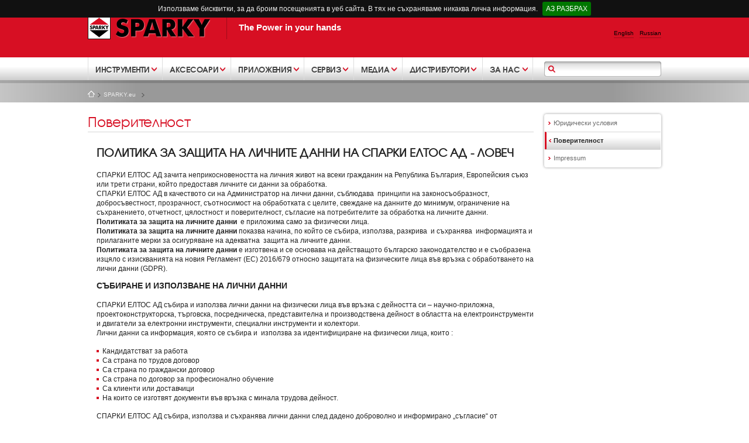

--- FILE ---
content_type: text/html; charset=UTF-8
request_url: http://sparky.eu/bg/site/privacy.html
body_size: 12922
content:
<!doctype html>
<!--[if lt IE 7]> <html class="no-js lt-ie9 lt-ie8 lt-ie7" lang="bg" xmlns:og="http://opengraphprotocol.org/schema/" xmlns:fb="http://ogp.me/ns/fb#"> <![endif]-->
<!--[if IE 7]>    <html class="no-js lt-ie9 lt-ie8" lang="bg" xmlns:og="http://opengraphprotocol.org/schema/" xmlns:fb="http://ogp.me/ns/fb#"> <![endif]-->
<!--[if IE 8]>    <html class="no-js lt-ie9" lang="bg" xmlns:og="http://opengraphprotocol.org/schema/" xmlns:fb="http://ogp.me/ns/fb#"> <![endif]-->
<!--[if gt IE 8]><!--> <html class="no-js" lang="bg" xmlns:og="http://opengraphprotocol.org/schema/" xmlns:fb="http://ogp.me/ns/fb#"> <!--<![endif]-->
<head>
<meta charset="utf-8">
<meta http-equiv="X-UA-Compatible" content="IE=edge,chrome=1">
<title>Политика на личните данни | SPARKY.eu</title>
<meta name="description" content="">
<meta name="keywords" content="">
<meta name="viewport" content="width=device-width, initial-scale=1.0, maximum-scale=1.0, user-scalable=no">
<meta name="author" content="SPARKY GROUP">
<meta property="og:type" content="website">
<meta property="og:url" content="http://sparky.eu/bg/site/privacy.html">

<meta property="og:site_name" content="SPARKY.eu">
<meta property="og:locale" content="bg_BG">
<meta property="og:country-name" content="Bulgaria">
<meta property="og:title" content="Политика на личните данни">

<link rel="stylesheet" href="/css/custom-theme/jquery-ui-1.8.24.custom.css">
<link rel="stylesheet" href="/css/ui.selectmenu.css">
<link rel="stylesheet" href="/css/styles.css">
<link href="/favicon.ico" rel="shortcut icon" type="image/x-icon">
<link rel="apple-touch-icon-precomposed" href="/apple-touch-icon.png">
<link title="English" dir="ltr" type="text/html" rel="alternate" charset="utf-8" hreflang="en" href="http://sparky.eu/site/privacy.html">
<link title="Български" dir="ltr" type="text/html" rel="alternate" charset="utf-8" hreflang="bg" href="/bg/site/privacy.html">
<link title="Русский" dir="ltr" type="text/html" rel="alternate" charset="utf-8" hreflang="ru" href="http://sparky.eu/ru/site/privacy.html">
<script type="text/javascript" src="/js/jquery-1.8.2.min.js"></script>
<script type="text/javascript" src="/js/jquery-ui-1.8.24.custom.min.js"></script>
<script type="text/javascript" src="/js/jquery.ui.datepicker-bg.js"></script>
<script type="text/javascript" src="/js/ui.selectmenu.js"></script>
<script type="text/javascript" src="/js/jquery.tools.min.js"></script>
<script type="text/javascript" src="/js/easing.js"></script>
<script type="text/javascript" src="/js/jquery.watermark.min.js"></script>
<script type="text/javascript" src="/js/jquery.ui.totop.min.js"></script>
<script type="text/javascript" src="/js/jquery.form.js"></script>
<script type="text/javascript" src="/fancybox/lib/jquery.mousewheel-3.0.6.pack.js"></script>
<link rel="stylesheet" href="/fancybox/source/jquery.fancybox.css" type="text/css" media="screen">
<script type="text/javascript" src="/fancybox/source/jquery.fancybox.pack.js"></script>
<link rel="stylesheet" href="/fancybox/source/helpers/jquery.fancybox-buttons.css" type="text/css" media="screen">
<script type="text/javascript" src="/fancybox/source/helpers/jquery.fancybox-buttons.js"></script>
<script type="text/javascript" src="/fancybox/source/helpers/jquery.fancybox-media.js"></script>
<link rel="stylesheet" href="/fancybox/source/helpers/jquery.fancybox-thumbs.css" type="text/css" media="screen">
<script type="text/javascript" src="/fancybox/source/helpers/jquery.fancybox-thumbs.js"></script>
<script type="text/javascript" src="/mediaplayer/jwplayer.js"></script>
<script type="text/javascript" src="/js/collist.js"></script>
<script type="text/javascript" src="/js/ddaccordion.js"></script>
<link rel="stylesheet" href="/js/jquery.qtip.min.css">
<script type="text/javascript" src="/js/jquery.qtip.min.js"></script>
<script type="text/javascript" src="/js/jquery.cycle.all.js"></script>
<script type="text/javascript" src="/js/scripts.js"></script>
<link rel="alternate" type="application/rss+xml" title="SPARKY.eu - Новости" href="/bg/news.rss">
<meta name="theme-color" content="#D70F23">
<meta name="msapplication-navbutton-color" content="#D70F23">
<meta name="apple-mobile-web-app-status-bar-style" content="#D70F23">
<link href="http://vjs.zencdn.net/6.2.7/video-js.css" rel="stylesheet">
<script src="http://vjs.zencdn.net/ie8/1.1.2/videojs-ie8.min.js"></script>
<script type="text/javascript" src="/js/spritespin.min.js"></script>
<link rel="stylesheet" type="text/css" href="/js/jquerycb.css">
<script type="text/javascript" src="/js/jquerycbbg.js"></script>
		<script type="text/javascript">
			$(document).ready(function(){
				$.cookieBar({
    fixed: true
});
			});
		</script>

<!--[if lte IE 8]>
<link rel="stylesheet" href="/css/ie.css">
<![endif]-->
    <style>
        @-ms-viewport {
            width: device-width;
        }
    </style>
    <script>
        (function () {
            if ("-ms-user-select" in document.documentElement.style && navigator.userAgent.match(/IEMobile\/10\.0/)) {
                var msViewportStyle = document.createElement("style");
                msViewportStyle.appendChild(
                        document.createTextNode("@-ms-viewport{width:auto!important}")
                );
                document.getElementsByTagName("head")[0].appendChild(msViewportStyle);
            }
        })();
    </script>

<script src="https://use.fontawesome.com/62df891e60.js"></script>

<!-- HTML5 shim and Respond.js for IE8 support of HTML5 elements and media queries -->
<!-- WARNING: Respond.js doesn't work if you view the page via file:// -->
<!--[if lt IE 9]>
      <script src="https://oss.maxcdn.com/html5shiv/3.7.2/html5shiv.min.js"></script>
      <script src="https://oss.maxcdn.com/respond/1.4.2/respond.min.js"></script>
    <![endif]-->
</head>

<body class="bg site">
<!--[if lt IE 7]><p class="chromeframe">Вашият уеб браузър е <em>твърде стар!</em> <a href="http://browsehappy.com/">Изтеглете нов браузър</a> или <a href="http://www.google.com/chromeframe/?redirect=true">инсталирайте Google Chrome Frame</a>, за да ползвате този сайт.</p><![endif]-->

<header>
<div id="headerwrap">
  <a id="logo" href="/bg/">SPARKY</a>
  <span id="slogan">The Power in your hands</span>
  
  <div id="headernav">
  <a href="/bg/">Начало</a> 
  <a href="/bg/sitemap.html">Карта на сайта</a> 
  <a href="/bg/about/contact.html">Контакти</a>
  <a href="/bg/site/impressum.html">Impressum</a>
  <a href="http://sparkygroup.com/bg/" target="_blank"><strong>SPARKY GROUP</strong></a>
  </div>
  
<ul id="lang">
<li>
    <a href="http://sparky.eu/site/privacy.html" class="en">
        English
    </a>
</li>
<li>
    <a href="http://sparky.eu/ru/site/privacy.html" class="ru">
        Russian
    </a>
</li>
  </ul>
</div>
</header>

<nav>
<div id="menuwrap"><a id="logonav" href="/bg/">SPARKY</a>
<ul>
<li class="sub">
<a href="/bg/powertools.html"><span>Инструменти</span></a>
<div class="popup menuTools" style="width:220px;">
    <dl>
        <dt><a href="/bg/powertools.html">Електроинструменти</a></dt>
		
<dd class="first"><a href="/bg/powertools/new-products.html">Нови продукти</a></dd>
<dd><a href="/bg/powertools/cordless-tools.html">Акумулаторни електроинструменти</a></dd>
<dd><a href="/bg/powertools/drills-and-impact-drills.html">Бормашини и ударни бормашини</a></dd>
<dd><a href="/bg/powertools/drywall-screwdrivers.html">Винтоверти</a></dd>
<dd><a href="/bg/powertools/paddle-mixers.html">Миксери</a></dd>
<dd><a href="/bg/powertools/rotary-and-demolition-hammers.html">Перфоратори и къртачи</a></dd>
<dd><a href="/bg/powertools/angle-grinders.html">Ъглошлифовъчни машини</a></dd>
<dd><a href="/bg/powertools/concrete-grinders.html">Машини за шлифоване на бетон</a></dd>
<dd><a href="/bg/powertools/wall-chasers.html">Фрези за канали</a></dd>
<dd><a href="/bg/powertools/polishers.html">Шлифовъчни и полиращи машини</a></dd>
<dd><a href="/bg/powertools/multifunctional-tools.html">Многофункционални инструменти</a></dd>
<dd class="last"><a href="/bg/powertools/discontinued-products.html">Преустановени продукти от производство</a></dd>
   
		
        <a href="/bg/powertools.html" class="readmore">Виж всички</a>
    </dl>

</div>
</li>

<li class="sub">
<a href="/bg/accessories.html"><span>Аксесоари</span></a>
<div class="popup menuAcc" style="width:220px;">
    <dl>
        <dt><a href="/bg/accessories.html">Аксесоари</a></dt>
		
<dd class="first"><a href="/bg/accessories/new-products.html">Нови продукти</a></dd>
<dd><a href="/bg/accessories/cordless-tool-accessories.html">Аксесоари за акумулаторни инструменти</a></dd>
<dd><a href="/bg/accessories/drilling-and-chiseling.html">Пробиване и къртене</a></dd>
<dd><a href="/bg/accessories/grinding-cutting-routing-planing.html">Шлифоване, рязане, фрезоване, рендосване</a></dd>
<dd><a href="/bg/accessories/sanding-polishing-cleaning.html">Шлифоване, почистване, полиране</a></dd>
<dd><a href="/bg/accessories/other-accessories.html">Други аксесоари</a></dd>
<dd class="last"><a href="/bg/accessories/discontinued-accessories.html">Преустановени продукти от производство</a></dd>
   
		
        <a href="/bg/accessories.html" class="readmore">Виж всички</a>
    </dl>
</div>
</li>

<li class="sub">
<a href="/bg/industries.html"><span>Приложения</span></a>
<div class="popup" style="width:710px;">

<a class="imglink" href="/bg/industries/concrete-drilling-hammering.html"><img src="/bg/assets/image-cache/content/Industries/concrete.135948ab.jpg" alt="Бетон, пробиване, къртене">
<strong>Бетон, пробиване, къртене</strong>
</a>

<a class="imglink" href="/bg/industries/metal-cutting-grinding.html"><img src="/bg/assets/image-cache/content/Industries/metal_grinding.135948ab.jpg" alt="Работа с метал, рязане, шлифоване, полиране">
<strong>Работа с метал, рязане, шлифоване, полиране</strong>
</a>

<a class="imglink" href="/bg/industries/wood-working.html"><img src="/bg/assets/image-cache/content/Industries/MBS-action.5b2c8083.jpg" alt="Работа с дърво">
<strong>Дървообработване</strong>
</a>

<a class="imglink" href="/bg/industries/special-power-tools.html"><img src="/bg/assets/image-cache/content/Industries/special%20tools.135948ab.jpg" alt="Специализирани електроинструменти">
<strong>Специализирани електроинструменти</strong>
</a>


</div>
</li>

<li class="sub">
<a href="/bg/service.html"><span>Сервиз</span></a>
<div class="popup" style="width:710px;"> 
<!-- faq <div class="popup" style="width:892px;"> -->

<a class="imglink" href="/bg/service/instruction-manuals.html"><img src="/bg/assets/image-cache/content/downloads/instructions-thumb.a2529f28.jpg" alt="Инструкции за експлоатация">
<strong>Инструкции за експлоатация</strong>
</a>

<a class="imglink" href="/bg/service/spare-parts.html"><img src="/bg/assets/image-cache/content/downloads/parts-schemes.a2529f28.jpg" alt="Разгърнати схеми на резервни части">
<strong>Резервни части</strong>
</a>

<!--<a class="imglink" href=""><img src="" alt="">
<strong></strong>
</a>-->

<a class="imglink" href="/bg/service/service-instructions.html"><img src="/bg/assets/image-cache/content/warranty/service-instructions.b1646bc5.jpg" alt="Сервизни инструкции">
<strong>Сервизни инструкции</strong>
</a>

<a class="imglink" href="/bg/service/extended-guarantee.html"><img src="/bg/assets/image-cache/content/warranty/extended-guarantee-banner.902cb8d4.png" alt="3-годишна удължена гаранция">
<strong>Удължена гаранция</strong>
</a>


</div>
</li>

<li class="sub">
<a
 href="/bg/media.html"><span>Медиа</span></a>
<div class="popup" style="width:892px;"> 

<a class="imglink" href=""><img src="/bg/assets/image-cache/content/News/media-news.135948ab.jpg" alt="">
<strong></strong>
</a>

<a class="imglink" href="/bg/media/videos.html"><img src="/bg/assets/image-cache/content/Media/media-videos.135948ab.jpg" alt="Видео">
<strong>Видео</strong>
</a>

<a class="imglink" href="/bg/media/brochures.html"><img src="/bg/assets/image-cache/content/Brochures/BG/Brochure_Powertools-BG-2012-FEB_2012.226f5e91.jpg" alt="Продуктови брошури">
<strong>Брошури</strong>
</a>

<a class="imglink" href="/bg/media/catalogs.html"><img src="/bg/assets/image-cache/content/downloads/product-catalogs.c08d6686.jpg" alt="Продуктови каталози">
<strong>Каталози</strong>
</a>

<a class="imglink" href="/bg/media/products-sheets.html"><img src="/bg/assets/image-cache/content/downloads/product_lists/product-sheets-new.290d6bb8.jpg" alt="Технически спецификации">
<strong>Продуктови листа</strong>
</a>


</div>
</li>

<li class="sub">
<a href="/bg/distributors.html"><span>Дистрибутори</span></a>
<div class="popup" style="width:710px; left:0px !important;"> 

<a class="imglink" href="/bg/distributors/worldwide-offices.html"><img src="/bg/assets/image-cache/content/About/distributors-globe.111377b1.jpg" alt="Международни офиси">
<strong>Международни офиси</strong>
</a>

<a class="imglink" href="/bg/distributors/country-representatives.html"><img src="/bg/assets/image-cache/content/About/distributors-local.111377b1.jpg" alt="Дистрибутори по света">
<strong>Дистрибутори по света</strong>
</a>

<a class="imglink" href="/bg/distributors/distributors-service-bulgaria.html"><img src="/bg/assets/image-cache/content/About/distributors-bg.a1be3fc6.jpg" alt="Дистрибутори в България">
<strong>Дистрибутори в България</strong>
</a>

<a class="imglink" href="/bg/distributors/online-stores.html"><img src="/bg/assets/image-cache/content/About/online.111377b1.jpg" alt="Онлайн магазини">
<strong>Онлайн магазини</strong>
</a>


</div>
</li>

<li class="sub">
<a href="/bg/about.html"><span>За нас</span></a>
<div class="popup" style="width:220px;">
    <dl>
        <dt><a href="/bg/about.html">За компанията</a></dt>
		
<dd class="first"><a href="/bg/about/certificates.html">Сертификати</a></dd>
<dd><a href="/bg/about/activities.html">Дейности</a></dd>
<dd><a href="/bg/about/branding.html">Брандинг</a></dd>
<dd><a href="/bg/about/careers.html">Кариери</a></dd>
<dd class="last"><a href="/bg/about/contact.html">Контакти</a></dd>
   
		
    </dl>
</div>
</li>
</ul>

	<div id="searchwrap">

<form class="sisea-search-form" action="/bg/search-results.html" method="get" id="searchform">
  <fieldset>
    <!--<label for="search">sisea.search</label>-->
    <input type="text" class="searchfield ui-autocomplete-input" name="search" id="search" value="" />
    <input type="hidden" name="id" value="226" /> 
    <input type="submit" id="sb" value="sisea.search" />
  </fieldset>
</form>

     <script type="text/javascript">
    $(function() {
        var availableTags = [
"10.8V 2.0Ah Li-ion", "10.8V, 1.5 Ah Li-ion", "12V / 3A зарядно устройство", "12V, 1.5 Ah Li-ion", "12V, 2.0Ah Li-ion", "14.4V / 2A зарядно устройство", "14.4V 1.3Ah Li-ion", "14.4V, 1.5Ah Li-ion", "14.4V, 2.6Ah Li-ion", "18V / 3A зарядно устройство", "18V, 1.5Ah Li-ion", "18V, 2.0Ah Li-Ion", "18V, 2.6Ah Li-ion", "18V, 4.0Ah Li-Ion", "5V / 0.3A зарядно устройство", "7.2V, 1.3Ah Li-ion", "8V / 3A зарядно устройство", "AB 150", "B1HR 12V, 2.0Ah батерия", "BAR 12E", "BAR 12E-CH / GUR GUR 12(S)-CH 12V / 1.8A", "BBK 1100E", "BBK 1300CE", "BBK2 1500", "BBK3 1500", "BCHL 1418", "BM 1060CE Plus", "BM 1060E", "BM 1360CE Plus", "BM 1380CE Plus", "BM2 1060CE Plus", "BM2 1360CE Plus", "BM2 1380CE Plus", "BN 502", "BN 503", "BN 604", "BP 330CE", "BP 540CE", "BP 750CE", "BP 860CE", "BPR 15Li", "BPR 18Li HD", "BPR 220E", "BPR 240CE", "BPR 240E", "BPR 241E", "BPR 260CE", "BPR 260E", "BPR 261E", "BPR 280CE", "BPR 280PQCE", "BR 100E", "BR 101E", "BR 102E", "BR 12E", "BR 12E + FL 12L", "BR 12E-B1HR 12V, 1.5Ah батерия", "BR 12E-B1HR 12V, 1.7Ah батерия", "BR 12E-B2HR 12V, 2.0Ah батерия", "BR 12E-CH 12V / 1.5A зарядно устройство", "BR 15E", "BR 15E-B1HR 14.4V, 1.5Ah батерия", "BR 15E-B2HR 14.4V, 2.0Ah батерия", "BR 15E-CH 14.4V / 1.5A зарядно устройство", "BR 15E-CH 14.4V / 2.0A зарядно устройство", "BR 60E", "BR 65E", "BR 9,6E", "BR 9,6E-B1HR 9.6V, 1.5Ah батерия", "BR 9,6E-CH 9.6V / 1.5A зарядно устройство", "BR2 10,8Li HD", "BR2 10.8Li-C HD", "BR2 12E", "BR2 12E + FL 12L", "BR2 12E + FL 12L", "BR2 12Li-C HD", "BR2 15Li", "BR2 18Li HD", "BR2 7,2Li HD", "BU 130", "BU2 160", "BU2 200", "BU2 350", "BUR 130E", "BUR 150CET", "BUR 150E", "BUR2 10.8Li-C HD", "BUR2 12Li-C HD", "BUR2 15E", "BUR2 15E-B2HR 14.4V, 2.0Ah батерия", "BUR2 15Li", "BUR2 160E", "BUR2 18E", "BUR2 18E-B2HR 18V, 2.0Ah батерия", "BUR2 18Li", "BUR2 18Li HD", "BUR2 200E", "BUR2 201E", "BUR2 250CET", "BUR2 250E", "BUR2 350CET", "BUR2 350E", "BUR2 355CE", "BVR 54E", "BVR 62E", "BVR 63E", "BVR 64E", "BVR 66E", "CH 11-3", "CH 12-3", "CH 18-3", "CMW 1212CES Plus", "CMW 715CE", "EX 125E", "EX 150CE", "EX 150E", "FB 514", "FB 514P", "FB 616", "FB 722", "FB 724", "FB 726", "FK 3014", "FK 6522", "FK 6524", "FK 6526", "FL 12L", "FL 1518L", "FSPE 110", "FSPE 111", "FSPE 80", "FSPE 81", "FSPE 85", "GR 3,6Li", "GUR 10.8Li HD", "GUR 10.8Li-C HD", "GUR 12", "GUR 12Li-C HD", "GUR 12S", "GUR 15Li", "GUR 18Li HD", "GUR 18SLi HD", "HAG 1600", "HAG 1600E", "HAG 2000", "HAG 2000E", "HAG 2000ED", "HEPA B торбичка за прах 50L", "Hex aдаптер", "HSS 110 mm", "HSS 60 mm", "HSS 82 mm", "HSS 82 mm", "K 1640", "K 2050", "K 306E", "K 3260", "K 615CE", "K 920CE", "LDD 60", "M 1010 HD", "M 1050 HD", "M 1050E HD", "M 1200 HD", "M 1200CES HD", "M 1200E Plus HD", "M 1300 HD", "M 1400CES HD", "M 1400CES Plus HD", "M 18Li E HD", "M 18Li HD", "M 18Li-I HD", "M 2000 HD", "M 2200 HD", "M 2400 HD", "M 600", "M 650", "M 720", "M 750", "M 750 HD", "M 750 HD Compact", "M 750E", "M 750E HD", "M 750E HD Compact", "M 850 HD", "M 850E HD", "MA 2000 HD", "MA 2200 HD", "MA 2400 HD", "MB 1010 HD", "MB 1010PA HD", "MB 1300 HD", "MB 1300PA HD", "MB 1600C HD", "MB 1600CPA HD", "MB 2000P HD", "MB 2200P HD", "MB 2200PA HD", "MB 2400P HD", "MB 2400PA HD", "MB 2600P HD", "MB 2600PA HD", "MBA 2000P HD", "MBA 2200P HD", "MBA 2200PA HD", "MBA 2400P HD", "MBA 2400PA HD", "MBA 2600P HD", "MBA 2600PA HD", "MBG 125L", "MBG 150", "MBG 150L", "MBG 175", "MBG 175L", "MBG 200", "MBG 200L", "MBG 250", "MBGS 200", "MBGT 150", "MBS 1100", "MBS 1100E", "MBS 776", "MBS 976", "MBS 976E", "MFD 16", "MK 135E", "MK 550E", "MKL 18Li HD", "MKL 550E", "MKL 550E", "MKL 710CE", "MKL 755CE", "MKL 800CES Plus", "Mn65 180 mm", "MP 250", "MP 251", "MP 450E", "MT 10M", "MT 10M HD", "MT 3M", "MT 3M HD", "MT 5M", "MT 5M HD", "MT 7,5M", "MT 7,5M HD", "MT 7.5L", "P 160", "P 282", "P 3110", "P 3180", "P 382", "PM 1026CE", "PM 1212CES Plus", "PM 1324CE", "PM 1631CE", "PMB 1200CE HD", "PMB 1632", "PMB 1655", "PMB 2030E", "PMB 2230E", "PMB 2430E", "PMW 1212CES Plus", "R 10E", "S2 комбиниран комплект – 10 бр. / бързосменящ магнитен държач", "S2 комбиниран комплект – 10 бр. / бързосменящ магнитен държач", "SDS-plus боркорони TCT", "SDS-plus боркорони TCT", "SDS-plus боркорони TCT", "SM 10", "SM 100x600 E2", "SM 120x570", "SM 120x570S", "SM 120x600 E3", "SM 1212CES Plus", "SM 121x570", "SM 1236CES Plus", "SM 140x570", "SM 1470CES Plus HD", "SM 15", "SM 712CE", "SM 717CE", "SMA 1212CES Plus", "SMA 18Li HD", "SMA 712CE", "SMA 717CE", "SMA 728E", "SMD 1236CES Plus", "SMW 770CE", "SP3 щендер", "SPARKCUT 106; 22/40", "T 14", "TA5 Turbo Gold", "TA7 Turbo Schwarz", "TCT 110 mm", "TCT 60 mm", "TCT 82 mm", "TCT 82 mm", "TH 65", "TH 65E", "TH 70E", "TK 40", "TK 50", "TK 55", "TK 63", "TK 65", "TK 70", "TK 75", "TK 85", "TKN 65", "TKN 80D", "TKN 95D", "TSB 1300C", "TSB 1300CE", "Turbo Aggressor", "TV 1835", "TV 2040", "TV 2245", "TV 3540", "TV 3840", "TV 4040", "Twin Pack 12V 1.5Ah", "Twin Pack 12V 2.0Ah", "Twin Set 10.8V", "Twin Set 14.4V", "Tорбичка за фин прах 30L", "Tорбичка за фин прах 50L", "UDD 16", "VC 1220", "VC 1221", "VC 1321MS", "VC 1430MS", "VC 1431MS", "VC 1530SA", "VC 1530SP", "VC 1650MS", "X 110CES Plus", "X 150CE", "X 160E", "X 205CE", "X 52E", "X 85CES Plus", "Абразивни дискове за рязане на INOX", "Абразивни дискове за рязане на камък", "Абразивни дискове за рязане на камък, с изпъкнал център", "Абразивни дискове за рязане на метал", "Абразивни дискове за рязане на метал, с изпъкнал център", "Абразивни дискове за шлифоване на камък", "Абразивни дискове за шмиргели", "Адаптер", "Адаптер Max - Plus устройства", "Адаптер за присъединяване към електроинструменти", "Аксесоари за лентошлифовъчни машини", "Алуминиева гривна", "Антивибрационна ръкохватка", "Банер SPARKY", "Бит двустранен Hex", "Бит двустранен Phillips (PH)", "Бит двустранен Pozidrive (PZ)", "Бит двустранен Slotted", "Бит двустранен Torx (TX)", "Битове вътрешен Torx (Cr-V)", "Битове вътрешен Torx (S2)", "Битове вътрешен шестостен Hex (Cr-V)", "Битове вътрешен шестостен Hex (S2)", "Битове за винтове с глава вътрешен Torx 10 бр. / магнитен държач", "Битове за винтове с глава кръстат шлиц Pozidrive 10 бр. / магнитен държач", "Битове комплект, комбинирани 10 бр. PH / PZ / TX / SZ", "Битове комплект, комбинирани 10 бр. PZ / SZ / PH / TX / HEX", "Битове комплект, комбинирани 10 бр., Двустранни PZ / PH / SZ", "Битове комплект, комбинирани 10 бр., Двустранни PZ / PH / TX / SZ", "Битове комплект, комбинирани 10 бр., Двустранни PZ / PH / TX / SZ / HEX", "Битове кръстат шлиц (S2)", "Битове кръстат шлиц Phillips (Cr-V)", "Битове кръстат шлиц Phillips (S2)", "Битове кръстат шлиц Pozidrive (Cr-V)", "Битове прав шлиц Slotted (Cr-V)", "Битове прав шлиц Slotted (S2)", "Боне от агнешка вълна", "Боне от агнешка вълна", "Боркорона", "Боркорона", "Боркорона", "Боркорона", "Боркорони комплект, 7бр.", "Бучарда 60x60 mm", "Бучарда 60x60 mm", "Бързосменящ магнитен държач 1/4", "Бързостягащ патронник", "Бързостягащ патронник", "Вериги", "Вериги, Premium", "Водачи", "Водачи, Premium", "Водна помпа", "Водна система", "Водна система", "Голям сак", "Голяма делта шкурка", "Голяма плоска лопата 170x150 mm", "Голяма плоска лопата 170x150 mm", "Голяма правоъгълна шкурка", "Горещо пресовани диамантени дискове", "Гъби за полиране", "Двуредови диамантени чашки", "Диамантен диск", "Диамантен шлифовъчен диск, олекотен", "Диамантени дискове", "Диамантени дискове", "Диск основа", "Диск с твърдосплавни пластини, олекотен", "Длето тясно", "Длето тясно 25x280 mm", "Длето тясно 25x280 mm", "Длето тясно 25x280 mm, Premium", "Длето тясно 25x400 mm", "Длето тясно 25x400 mm, Premium", "Длето тясно 35x410 mm", "Длето тясно 35x530 mm", "Длето тясно 40x410 mm", "Длето тясно Premium", "Длето широко", "Длето широко 40x280 mm", "Длето широко 40x400 mm", "Длето широко 50x280 mm", "Длето широко 50x410 mm", "Длето широко 50x410 mm", "Длето широко Premium", "Длето широко, 80x300 mm, Premium", "Длето широко, огънато", "Длето широко, огънато 40x280 mm", "Длето широко, огънато 80x300 mm, Premium", "Длето широко, огънато Premium", "Допълнителна задна ръкохватка", "Еластичен диск", "Еластична подложка с отвори", "Еластични дискове с велкро", "Електросъпротивителен проводник", "За шлифоване на метал", "Затворена ръкохватка", "Каналокопач", "Каналокопач 25x400 mm", "Каналокопач 26x280 mm", "Каналокопач 32x300 mm, Premium", "Каналокопач 410 mm", "Каналокопач 410 mm", "Каналокопач, Premium", "Карбидни шлифовъчни дискове", "Карбидни шлифовъчни дискове", "Кобалт", "Кобур за електроинструменти", "Кобур за електроинструменти плюс колан", "Комбиниран комплект 10 бр. / магнитен държач", "Комбиниран комплект 10 бр. / магнитен държач", "Комбиниран накрайник за подове и килими", "Комбинирани свредла 16 бр.", "Комбинирани свредла 16 бр.", "Комплект 4 длета", "Комплект 4 длета", "Комплект 4 длета", "Комплект SDS-PLUS свредла 5 бр.", "Комплект лопатъчни свредла за дърво, 9 бр.", "Комплект матрици", "Комплект матрици и пoансон", "Комплект матрици и пoансон", "Комплект матрици и пoансон", "Комплект ножчета за дърво", "Комплект ножчета за дърво 2 бр.", "Комплект ножчета за дърво и метал", "Комплект ножчета за дърво и метал", "Комплект ножчета за дърво и метал", "Комплект остриета за макетен нож", "Комплект от 25 бита", "Комплект от 32 бита", "Комплект от 64 части", "Комплект пластмасови тръби", "Комплект свредла за дърво с ограничител", "Комплект свредла за метал 13 бр.", "Комплект свредла за метал 19 бр.", "Комплект свредла със SDS+ захват 7 бр.", "Комплект стъпаловидни свредла", "Комплект стъпаловидни свредла Premium", "Комплект шлифовъчни шкурки", "Лазерно заварени диамантени дискове", "Лазерно заварени диамантени дискове с турбо сегменти", "Ламелен шлифовъчен диск", "Ламелен шлифовъчен диск", "Лопата остра 106x500 mm", "Лопата остра 135x410 mm", "Лопата остра 135x410 mm", "Лопата права 110x410 mm", "Лопата права 110x410 mm", "Лопатъчни свредла за дърво", "Магнитен държач 1/4", "Макетен нож", "Макетен нож", "Малка делта шкурка", "Малка правоъгълна шкурка", "Менгеме", "Менгеме въртящо", "Метален куфар", "Метчици", "Мултифункционални клещи", "Нагънат филтър от полиестер", "Нагънат филтър от полиестер", "Нагънат филтър от полиестер", "Нагънат филтър от целулоза", "Накрайник за гипсокартон с ограничител", "Накрайник за гипсокартон с ограничител", "Накрайник за под", "Накрайник за трамбоване 150x150 mm", "Накрайник за трамбоване 150x150 mm", "Накрайник за цепнатини и фуги", "Ножове за саблен трион", "Ножове за саблен трион", "Ножчета за прободен трион - рязане на метал", "Ножчета за прободен трион – рязане дърво", "Оксидирани", "Патронник с SDS-plus адаптер", "Патронник с ключ", "Патронник с ключ", "Патронник с ключ", "Пирони", "Плосък филтър", "Поансон за NP 1,8", "Поансон за NP 1,8L", "Подвижна предна ръкохватка", "Подложка", "Подложка - делта", "Подложка от дунапрен", "Подложка с велкро", "Подложка с велкро", "Подложка с велкро - голяма правоъгълна", "Подложка с велкро - правоъгълна", "Подложни дискове с отвор", "Полиращо боне изкуствена вълна", "Полиращо боне изкуствена вълна", "Почистващи четки", "Почистващи четки", "Правоъгълна шкурка", "Предпазители", "Предпазители", "Предпазители", "Предпазители", "Предпазители", "Предпазители", "Предпазители", "Промишлена опаковка", "Промишлена опаковка", "Разтегаем маркуч 1.5m", "Разтегаем маркуч 2.5 m", "Разтегаем маркуч 2.5 m FLEX", "Разтегаем маркуч 4m с Ø35 mm адаптер", "Разтегаем маркуч 5 m", "Раница 25l", "Ръкохватка за къртачи", "Ръкохватка с регулиране на силата на засмукване", "Ръчна количка", "Ръчна количка", "Свредели за дърво", "Свредла Premium 2S със SDS+", "Свредла Premium със SDS Max захват", "Свредла за дърво с ограничител", "Свредла за керамика", "Свредла за стъкло", "Свредла комплект 5 бр", "Свредла със SDS Max захват", "Свредла със SDS+", "Синтеровани диамантени дискове", "Синтеровани диамантени дискове със сегменти", "Скоби за телбод", "Стандартна работна дължина", "Стандартна работна дължина", "Стойка за бормашина", "Стойка за бормашина", "Стойка за диамантено-пробивни машини", "Стойка за рязане на дърва", "Стойка за шмиргел", "Стоманена гривна", "Стъпаловидно свредло 4-12 mm", "Стъпаловидно свредло 4-12 mm Premium", "Стъпаловидно свредло 4-20 mm", "Стъпаловидно свредло 4-20 mm Premium", "Стъпаловидно свредло 4-30 mm", "Стъпаловидно свредло 4-30 mm Premium", "Стяга за скеле", "Сухо заточване и шлифоване", "Телена четка", "Телескопична тръба", "Торбичка за прах 20L", "Торбичка за прах 30L", "Торбичка за прах 50L", "Торбичка за смет", "Увеличена работна дължина", "Увеличена работна дължина", "Удължител", "Удължител", "Удължител", "Удължител 300 mm", "Филтър за сухо почистване", "Филтър от пенопласт", "Филтърна торбичка за прах от микрофибър", "Фрезери комплект", "Цанги комплект (inch)", "Цанги комплект (mm)", "Цанги комплект (mm)", "Цанги комплект (mm)", "Центриращо свредло", "Циркулярни дискове", "Циркулярни дискове", "Циркулярни дискове", "Циркулярни дискове", "Циркулярни дискове", "Чанта за електроинструменти", "Шестостенен захват", "Шило 250 mm", "Шило 250 mm Premium", "Шило 280 mm", "Шило 280 mm", "Шило 280 mm, Premium", "Шило 400 mm", "Шило 400 mm, Premium", "Шило 410 mm", "Шило 410 mm", "Шило 530 mm", "Шкурка USEIT Superpad", "Шлифовъчни ленти", "Шлифовъчни ленти", "Шлифовъчни накрайници", "Шлифовъчни шкурки", "Шлифовъчни шкурки", "Шлифовъчни шкурки", "Щанцова ножица за ламарина NP 1,8", "Щанцова ножица за ламарина NP 1,8L" // 633

 

        ];

var distinct = [];

$.each(availableTags, function(i, el){
    if($.inArray(el, distinct ) === -1) 
        distinct.push(el);
});

        $( "input.searchfield" ).autocomplete({
            source: distinct,
    minLength: 2,
    select: function(event, ui) { 
        $("input.searchfield").val(ui.item.label);
        $("#searchform").submit(); }
        });
    });
    </script>
    </div>
</div>
</nav>

<!-- breadcrumb -->
<div id="breadcrumbs">
  <div><!--<a href="#">Home</a> <a href="#">Prodcuts</a>-->
<ul id="breadcrumb" itemprop="breadcrumb"><li><a href="/bg/">Начало</a></li><li><a href="/bg/site.html">SPARKY.eu</a></li><li><!--<a href="site/privacy.html">--><span>&nbsp;</span><!--</a>--></li></ul>

  </div>
</div>
<!-- breadcrumb -->

<div id="mainwrap" class="clearfix">


	<div id="leftcol">
	<h1 class="pagetitle">Поверителност</h1>
	<div class="htmlarea" style="padding-left:15px;"><h2><strong>ПОЛИТИКА ЗА ЗАЩИТА НА ЛИЧНИТЕ ДАННИ НА СПАРКИ ЕЛТОС АД - ЛОВЕЧ</strong></h2>
<p>СПАРКИ ЕЛТОС АД зачита неприкосновеността на личния живот на всеки гражданин на Република България, Европейския съюз или трети страни, който предоставя личните си данни за обработка.<br /> СПАРКИ ЕЛТОС АД в качеството си на Администратор на лични данни, съблюдава&nbsp; принципи на законосъобразност, добросъвестност, прозрачност, съотносимост на обработката с целите, свеждане на данните до минимум, ограничение на съхранението, отчетност, цялостност и поверителност, съгласие на потребителите за обработка на личните данни. <br /> <strong>Политиката за защита на личните данни</strong>&nbsp; е приложима само за физически лица.<br /> <strong>Политиката за защита на личните данни </strong>показва начина, по който се събира, използва, разкрива&nbsp; и съхранява&nbsp; информацията и прилаганите мерки за осигуряване на адекватна&nbsp; защита на личните данни.<br /> <strong>Политиката за защита на личните данни </strong>е изготвена и се основава на действащото българско законодателство и е съобразена изцяло с изискванията на новия Регламент (ЕС) 2016/679 относно защитата на физическите лица във връзка с обработването на лични данни (GDPR).</p>
<h3>СЪБИРАНЕ И ИЗПОЛЗВАНЕ НА ЛИЧНИ ДАННИ</h3>
<p>СПАРКИ ЕЛТОС АД събира и използва лични данни на физически лица във връзка с дейността си &ndash; научно-приложна, проектоконструкторска, търговска, посредническа, представителна и производствена дейност в областта на електроинструменти и двигатели за електронни инструменти, специални инструменти и колектори.<br /> Лични данни са информация, която се събира и&nbsp; използва за идентифициране на физически лица, които :</p>
<ul>
<li>Кандидатстват за работа</li>
<li>Са страна по трудов договор</li>
<li>Са страна по граждански договор</li>
<li>Са страна по договор за професионално обучение</li>
<li>Са клиенти или доставчици</li>
<li>На които се изготвят документи във връзка с минала трудова дейност.</li>
</ul>
<p>СПАРКИ ЕЛТОС АД събира, използва и съхранява лични данни след дадено доброволно и информирано &bdquo;съгласие&ldquo; от физическите лица.<br /> СПАРКИ ЕЛТОС АД събира, използва и съхранява следните лични данни: имена, адрес, телефон, образование, правоспособност и минала трудова дейност, ЕГН и данни за здравословното състояние, съгласно действащото трудово законодателство и изискванията на законодателството за професионално обучение и образование.</p>
<h3>ЗАЩИТА НА ЛИЧНИТЕ ДАННИ</h3>
<p>В СПАРКИ ЕЛТОС АД са въведени редица правни, организационни и технически мерки (набор от технологии за сигурност), с цел&nbsp; да&nbsp; се защити личната информация от загуба, кражба и злоупотреба, както и от не оторизиран достъп, разкриване, промяна или унищожаване.Мерките са подробно описани във Вътрешни правила за защита на лични данни, които са&nbsp; достъпни при поискване.</p>
<h3>ПРЕДОСТАВЯНЕ И РАЗКРИВАНЕ НА ЛИЧНИ ДАННИ</h3>
<p>СПАРКИ ЕЛТОС АД предоставя и разкрива лични данни на:</p>
<ul>
<li>публични органи &ndash; съгласно действащото законодателство (НАП, НОИ, банки, Дирекция &bdquo;Инспекция по труда&rdquo;, Агенция по заетостта, контролни органи, съдебни органи, МВР, органи на местното самоуправление и други).</li>
<li>на обработващ лични данни &ndash; служители на СПАРКИ ЕЛТОС АД, занимаващи се сдейности, свързани с обработката на лични данни.</li>
</ul>
<h3>ЦЯЛОСТ И&nbsp;СЪХРАНЕНИЕ НА ЛИЧНАТА ИНФОРМАЦИЯ</h3>
<p>Периодът за съхранение на личната ви информация е съобразен с изискванията на нормативната уредба и СПАРКИ ЕЛТОС АД гарантира целостта на информацията, необходима&nbsp; за бъдещи периоди.</p>
<h3>ПРАВА НА СУБЕКТИТЕ НА ЛИЧНИ ДАННИ. ДОСТЪП</h3>
<p>Физическите лица, предоставили личните си данни за обработка от СПАРКИ ЕЛТОС АД имат следните права:</p>
<ul>
<li>да допълват или коригират неточни или непълни лични данни;</li>
<li>&bdquo;право на изтриване&ldquo; / &bdquo;право да бъдеш забравен&ldquo; &ndash; отнася се за случаите, в които се обработват лични данни, за които има съмнение, че се обработват незаконосъобразно или са с отпаднало правно основание. &bdquo;Право на изтриване&ldquo; / &bdquo;право да бъдеш забравен&ldquo; няма абсолютна и безапелационна сила и СПАРКИ ЕЛТОС АД&nbsp; ще уважи това право на лицата , само след представени безспорни доказателства .</li>
<li>ограничаване на обработването &ndash; при наличие на правен спор между СПАРКИ ЕЛТОС АД и физическите лица до неговото решаване.</li>
<li>на възражение &ndash; по време и на основания, свързани с конкретна ситуация.</li>
</ul>
<p>Всяко физическо лице има право на достъп до отнасящи се за него лични данни. Правото на достъп се осъществява с писмено заявление по образец.</p>
<h3>В ЗАКЛЮЧЕНИЕ</h3>
<p>СПАРКИ ЕЛТОС АД има право да актуализира като изменя и/или допълва политиката за защита на личните данни по всяко време в бъдеще, когато обстоятелствата го налагат.</p>
<p>За&nbsp; връзка със СПАРКИ ЕЛТОС АД :</p>
<table border="0" width="0" cellspacing="0" cellpadding="0">
<tbody>
<tr>
<td valign="bottom" nowrap="nowrap">
<p>Адрес:</p>
</td>
<td valign="bottom" nowrap="nowrap">
<p>гр. Ловеч, ул."Кубрат" № 9</p>
</td>
</tr>
<tr>
<td valign="bottom" nowrap="nowrap">
<p>Телефон:</p>
</td>
<td valign="bottom" nowrap="nowrap">
<p>068 / 600-550</p>
</td>
</tr>
<tr>
<td valign="bottom" nowrap="nowrap">
<p>Факс</p>
</td>
<td valign="bottom" nowrap="nowrap">
<p>068 / 600-580</p>
</td>
</tr>
<tr>
<td valign="bottom" nowrap="nowrap">
<p>e-mail:</p>
</td>
<td valign="bottom" nowrap="nowrap">
<p><a href="mailto:sparky_eltos@sparkygroup.com">sparky_eltos@sparkygroup.com</a></p>
</td>
</tr>
<tr>
<td valign="bottom" nowrap="nowrap">
<p>сайт</p>
</td>
<td valign="bottom" nowrap="nowrap">
<p><a href="http://www.sparkygroup.com/">www.sparkygroup.com</a></p>
</td>
</tr>
</tbody>
</table></div>
	  
	</div>
	

	<div id="rightcol">
<ul class="colmenu default"><li class="first"><a href="/bg/site/copyright-information.html"><span>Юридически условия</span></a></li>
<li class="active"><a href="/bg/site/privacy.html"><span>Поверителност</span></a></li>
<li class="last"><a href="/bg/site/impressum.html"><span>Impressum</span></a></li>
</ul>




	</div>

</div>

<footer>
  <div class="footertop clearfix">
    <div class="newsletter"><!--
      <p>Абонамент за бюлетин</p>

	<script>
	  $(document).ready(function()
		{
			$('#nladdress').watermark('Вашият E-mail адрес');
			$('#searchwrap input.searchfield').watermark('Търсене...');

			$('#nladdress').click(function() {
				$('div.usernames').fadeIn();
				$('#first_name').watermark('Име');
				$('#last_name').watermark('Фамилия');;
			});
			if( !($('#first_name').val().length == 0) || !($('#last_name').val().length == 0) ) {
			$('div.usernames').show();
			}

		});
	  </script>-->
    </div>
    
    <div class="footerlinks">
      <ul>
        <li><strong>Продукти</strong></li>
        <li><a href="/bg/powertools.html">Инструменти</a></li>
        <li><a href="/bg/accessories.html">Аксесоари</a></li>
        <li><a href="/bg/distributors.html">Откъде да купя?</a></li>
      </ul>
      <ul>
        <li><strong>Полезно</strong></li>
        <li><a href="/bg/service.html">Сервиз</a></li>
        <li><a href="/bg/media/brochures.html">Брошури</a></li>
		<li><a href="/bg/media/videos.html">Видео</a></li>
      </ul>
      <ul>
        <li><strong>За компанията</strong></li>
		<li><a href="/bg/about.html">За нас</a></li>
		<li><a href="/bg/about/careers.html">Кариери</a></li>
		<li><a href="/bg/about/contact.html">Контакти</a></li>
      </ul>      
    </div>
    
    <div class="region">
      <div class="wrap">
        <label for="world">SPARKY по света:</label>
        <select name="world" id="world" style="width:182px;">
          <option value="1" selected>Изберете страна</option>
          <option value="http://www.sparky.ru/">Русия</option>
          <option value="http://www.sparky.ua/">Украйна</option>
          <option value="http://www.sparky.pl/">Полша</option>
          <option value="http://intradeq.eu/">Франция</option>
        </select>
        <p><a href="/bg/distributors/worldwide-offices.html" class="readmore">Всички държави</a></p>
      </div>
	  
	  <script>
    $(function(){
      $('#world').bind('change', function () {
          var url = $(this).val(); 
          if (url!=1) { 
              window.open(url); 
          }
          return false;
      });
    });
	</script>
    </div>
  </div>
  
  <div class="footerdown">
    <div class="copyright">&copy; 2013 - 2022 SPARKY Power Tools GmbH. All rights reserved.</div>
    <div class="copyrightlinks">
    <a href="/bg/site/copyright-information.html">Юридически условия</a> 
    <a href="/bg/site/privacy.html">Поверителност</a> 
  <a href="/bg/sitemap.html">Карта на сайта</a> 
  <a href="/bg/agb.html">AGB</a> 
  <a href="/bg/terms.html">Terms</a> 
    </div>
    <div class="socialicons"><span itemscope itemtype="http://schema.org/Organization" style="float:inherit;display:inherit;margin:inherit;position:inherit;top:inherit;"><link itemprop="url" href="http://sparky.eu">
    <a itemprop="sameAs" class="twitter" href="https://twitter.com/sparkytwitt" title="Twitter" target="_blank">Twitter</a> 
    <a itemprop="sameAs" class="facebook" href="https://www.facebook.com/SPARKY.eu" title="Facebook" target="_blank">Facebook</a> 
    <a class="rss" href="/bg/news.rss" title="RSS" target="_blank">RSS</a> 
    <!--<span>:</span>-->
    <a href="http://www.epta.eu" title="European Powertool Association" target="_blank"><img src="/images/epta-footer.png" width="74" height="20" alt="EPTA - European Powertool Association"></a></span>
    </div>
  </div>  
</footer>
<script>
  (function(i,s,o,g,r,a,m){i['GoogleAnalyticsObject']=r;i[r]=i[r]||function(){
  (i[r].q=i[r].q||[]).push(arguments)},i[r].l=1*new Date();a=s.createElement(o),
  m=s.getElementsByTagName(o)[0];a.async=1;a.src=g;m.parentNode.insertBefore(a,m)
  })(window,document,'script','https://www.google-analytics.com/analytics.js','ga');

  ga('create', 'UA-38848076-1', 'auto');
  ga('send', 'pageview');

</script>
</body>
</html>

--- FILE ---
content_type: text/css
request_url: http://sparky.eu/css/custom-theme/jquery-ui-1.8.24.custom.css
body_size: 5988
content:
/*!
 * jQuery UI CSS Framework 1.8.24
 *
 * Copyright 2012, AUTHORS.txt (http://jqueryui.com/about)
 * Dual licensed under the MIT or GPL Version 2 licenses.
 * http://jquery.org/license
 *
 * http://docs.jquery.com/UI/Theming/API
 */

/* Layout helpers
----------------------------------*/
.ui-helper-hidden {
	display: none;
}
.ui-helper-hidden-accessible {
	position: absolute !important;
	clip: rect(1px 1px 1px 1px);
	clip: rect(1px,1px,1px,1px);
}
.ui-helper-reset {
	margin: 0;
	padding: 0;
	border: 0;
	outline: 0;
	line-height: 1.3;
	text-decoration: none;
	font-size: 100%;
	list-style: none;
}
.ui-helper-clearfix:before, .ui-helper-clearfix:after {
	content: "";
	display: table;
}
.ui-helper-clearfix:after {
	clear: both;
}
.ui-helper-clearfix {
	zoom: 1;
}
.ui-helper-zfix {
	width: 100%;
	height: 100%;
	top: 0;
	left: 0;
	position: absolute;
	opacity: 0;
	filter:Alpha(Opacity=0);
}
/* Interaction Cues
----------------------------------*/
.ui-state-disabled {
	cursor: default !important;
}
/* Icons
----------------------------------*/

/* states and images */
.ui-icon {
	display: block;
	text-indent: -99999px;
	overflow: hidden;
	background-repeat: no-repeat;
}
/* Misc visuals
----------------------------------*/

/* Overlays */
.ui-widget-overlay {
	position: absolute;
	top: 0;
	left: 0;
	width: 100%;
	height: 100%;
}
/*!
 * jQuery UI CSS Framework 1.8.24
 *
 * Copyright 2012, AUTHORS.txt (http://jqueryui.com/about)
 * Dual licensed under the MIT or GPL Version 2 licenses.
 * http://jquery.org/license
 *
 * http://docs.jquery.com/UI/Theming/API
 *
 * To view and modify this theme, visit http://jqueryui.com/themeroller/?ffDefault=Verdana,Arial,sans-serif&fwDefault=normal&fsDefault=1.1em&cornerRadius=4px&bgColorHeader=ca0e21&bgTextureHeader=01_flat.png&bgImgOpacityHeader=0&borderColorHeader=aaaaaa&fcHeader=ffffff&iconColorHeader=ffffff&bgColorContent=ffffff&bgTextureContent=01_flat.png&bgImgOpacityContent=100&borderColorContent=aaaaaa&fcContent=222222&iconColorContent=ca0e21&bgColorDefault=e6e6e6&bgTextureDefault=03_highlight_soft.png&bgImgOpacityDefault=75&borderColorDefault=d3d3d3&fcDefault=555555&iconColorDefault=888888&bgColorHover=ffffff&bgTextureHover=03_highlight_soft.png&bgImgOpacityHover=100&borderColorHover=cccccc&fcHover=212121&iconColorHover=ca0e21&bgColorActive=ffffff&bgTextureActive=03_highlight_soft.png&bgImgOpacityActive=65&borderColorActive=aaaaaa&fcActive=212121&iconColorActive=ca0e21&bgColorHighlight=ffffff&bgTextureHighlight=01_flat.png&bgImgOpacityHighlight=0&borderColorHighlight=ca0e21&fcHighlight=363636&iconColorHighlight=ca0e21&bgColorError=ca0e21&bgTextureError=05_inset_soft.png&bgImgOpacityError=0&borderColorError=a71120&fcError=ffffff&iconColorError=ffffff&bgColorOverlay=aaaaaa&bgTextureOverlay=01_flat.png&bgImgOpacityOverlay=0&opacityOverlay=30&bgColorShadow=aaaaaa&bgTextureShadow=01_flat.png&bgImgOpacityShadow=0&opacityShadow=30&thicknessShadow=8px&offsetTopShadow=-8px&offsetLeftShadow=-8px&cornerRadiusShadow=8px
 */


/* Component containers
----------------------------------*/
.ui-widget {
	font-family: Verdana, Arial, sans-serif;
	font-size: 1.1em;
}
.ui-widget .ui-widget {
	font-size: 1em;
}
.ui-widget input, .ui-widget select, .ui-widget textarea, .ui-widget button {
	font-family: Verdana, Arial, sans-serif;
	font-size: 1em;
}
.ui-widget-content {
	border: 1px solid #aaaaaa;
	background: #ffffff url(images/ui-bg_flat_100_ffffff_40x100.png) 50% 50% repeat-x;
	color: #222222;
}
.ui-widget-content a {
	color: #222222;
}
.ui-widget-header {
	border: 1px solid #aaaaaa;
	background: #ca0e21 url(images/ui-bg_flat_0_ca0e21_40x100.png) 50% 50% repeat-x;
	color: #ffffff;
	font-weight: bold;
}
.ui-widget-header a {
	color: #ffffff;
}
/* Interaction states
----------------------------------*/
.ui-state-default, .ui-widget-content .ui-state-default, .ui-widget-header .ui-state-default {
	border: 1px solid #d3d3d3;
	background: #e6e6e6 url(images/ui-bg_highlight-soft_75_e6e6e6_1x100.png) 50% 50% repeat-x;
	font-weight: normal;
	color: #555555;
}
.ui-state-default a, .ui-state-default a:link, .ui-state-default a:visited {
	color: #555555;
	text-decoration: none;
}
.ui-state-hover, .ui-widget-content .ui-state-hover, .ui-widget-header .ui-state-hover, .ui-state-focus, .ui-widget-content .ui-state-focus, .ui-widget-header .ui-state-focus {
	border: 1px solid #cccccc;
	background: #ffffff url(images/ui-bg_highlight-soft_100_ffffff_1x100.png) 50% 50% repeat-x;
	font-weight: normal;
	color: #212121;
}
.ui-state-hover a, .ui-state-hover a:hover {
	color: #fff;
	background-color:#D70F23;	
	text-decoration: none;
}
.ui-state-active, .ui-widget-content .ui-state-active, .ui-widget-header .ui-state-active {
	border: 1px solid #aaaaaa;
	background: #ffffff url(images/ui-bg_highlight-soft_65_ffffff_1x100.png) 50% 50% repeat-x;
	font-weight: normal;
	color: #212121;
}
.ui-state-active a, .ui-state-active a:link, .ui-state-active a:visited {
	color: #212121;
	text-decoration: none;
}
.ui-widget :active {
	outline: none;
}
/* Interaction Cues
----------------------------------*/
.ui-state-highlight, .ui-widget-content .ui-state-highlight, .ui-widget-header .ui-state-highlight {
	border: 1px solid #ca0e21;
	background: #ffffff url(images/ui-bg_flat_0_ffffff_40x100.png) 50% 50% repeat-x;
	color: #363636;
}
.ui-state-highlight a, .ui-widget-content .ui-state-highlight a, .ui-widget-header .ui-state-highlight a {
	color: #363636;
}
.ui-state-error, .ui-widget-content .ui-state-error, .ui-widget-header .ui-state-error {
	border: 1px solid #a71120;
	background: #ca0e21 url(images/ui-bg_inset-soft_0_ca0e21_1x100.png) 50% bottom repeat-x;
	color: #ffffff;
}
.ui-state-error a, .ui-widget-content .ui-state-error a, .ui-widget-header .ui-state-error a {
	color: #ffffff;
}
.ui-state-error-text, .ui-widget-content .ui-state-error-text, .ui-widget-header .ui-state-error-text {
	color: #ffffff;
}
.ui-priority-primary, .ui-widget-content .ui-priority-primary, .ui-widget-header .ui-priority-primary {
	font-weight: bold;
}
.ui-priority-secondary, .ui-widget-content .ui-priority-secondary, .ui-widget-header .ui-priority-secondary {
	opacity: .7;
	filter:Alpha(Opacity=70);
	font-weight: normal;
}
.ui-state-disabled, .ui-widget-content .ui-state-disabled, .ui-widget-header .ui-state-disabled {
	opacity: .35;
	filter:Alpha(Opacity=35);
	background-image: none;
}
/* Icons
----------------------------------*/

/* states and images */
.ui-icon {
	width: 16px;
	height: 16px;
	background-image: url(images/ui-icons_ca0e21_256x240.png);
}
.ui-widget-content .ui-icon {
	background-image: url(images/ui-icons_ca0e21_256x240.png);
}
.ui-widget-header .ui-icon {
	background-image: url(images/ui-icons_ffffff_256x240.png);
}
.ui-state-default .ui-icon {
	background-image: url(images/ui-icons_888888_256x240.png);
}
.ui-state-hover .ui-icon, .ui-state-focus .ui-icon {
	background-image: url(images/ui-icons_ca0e21_256x240.png);
}
.ui-state-active .ui-icon {
	background-image: url(images/ui-icons_ca0e21_256x240.png);
}
.ui-state-highlight .ui-icon {
	background-image: url(images/ui-icons_ca0e21_256x240.png);
}
.ui-state-error .ui-icon, .ui-state-error-text .ui-icon {
	background-image: url(images/ui-icons_ffffff_256x240.png);
}
/* positioning */
.ui-icon-carat-1-n {
	background-position: 0 0;
}
.ui-icon-carat-1-ne {
	background-position: -16px 0;
}
.ui-icon-carat-1-e {
	background-position: -32px 0;
}
.ui-icon-carat-1-se {
	background-position: -48px 0;
}
.ui-icon-carat-1-s {
	background-position: -64px 0;
}
.ui-icon-carat-1-sw {
	background-position: -80px 0;
}
.ui-icon-carat-1-w {
	background-position: -96px 0;
}
.ui-icon-carat-1-nw {
	background-position: -112px 0;
}
.ui-icon-carat-2-n-s {
	background-position: -128px 0;
}
.ui-icon-carat-2-e-w {
	background-position: -144px 0;
}
.ui-icon-triangle-1-n {
	background-position: 0 -16px;
}
.ui-icon-triangle-1-ne {
	background-position: -16px -16px;
}
.ui-icon-triangle-1-e {
	background-position: -32px -16px;
}
.ui-icon-triangle-1-se {
	background-position: -48px -16px;
}
.ui-icon-triangle-1-s {
	background-position: -64px -16px;
}
.ui-icon-triangle-1-sw {
	background-position: -80px -16px;
}
.ui-icon-triangle-1-w {
	background-position: -96px -16px;
}
.ui-icon-triangle-1-nw {
	background-position: -112px -16px;
}
.ui-icon-triangle-2-n-s {
	background-position: -128px -16px;
}
.ui-icon-triangle-2-e-w {
	background-position: -144px -16px;
}
.ui-icon-arrow-1-n {
	background-position: 0 -32px;
}
.ui-icon-arrow-1-ne {
	background-position: -16px -32px;
}
.ui-icon-arrow-1-e {
	background-position: -32px -32px;
}
.ui-icon-arrow-1-se {
	background-position: -48px -32px;
}
.ui-icon-arrow-1-s {
	background-position: -64px -32px;
}
.ui-icon-arrow-1-sw {
	background-position: -80px -32px;
}
.ui-icon-arrow-1-w {
	background-position: -96px -32px;
}
.ui-icon-arrow-1-nw {
	background-position: -112px -32px;
}
.ui-icon-arrow-2-n-s {
	background-position: -128px -32px;
}
.ui-icon-arrow-2-ne-sw {
	background-position: -144px -32px;
}
.ui-icon-arrow-2-e-w {
	background-position: -160px -32px;
}
.ui-icon-arrow-2-se-nw {
	background-position: -176px -32px;
}
.ui-icon-arrowstop-1-n {
	background-position: -192px -32px;
}
.ui-icon-arrowstop-1-e {
	background-position: -208px -32px;
}
.ui-icon-arrowstop-1-s {
	background-position: -224px -32px;
}
.ui-icon-arrowstop-1-w {
	background-position: -240px -32px;
}
.ui-icon-arrowthick-1-n {
	background-position: 0 -48px;
}
.ui-icon-arrowthick-1-ne {
	background-position: -16px -48px;
}
.ui-icon-arrowthick-1-e {
	background-position: -32px -48px;
}
.ui-icon-arrowthick-1-se {
	background-position: -48px -48px;
}
.ui-icon-arrowthick-1-s {
	background-position: -64px -48px;
}
.ui-icon-arrowthick-1-sw {
	background-position: -80px -48px;
}
.ui-icon-arrowthick-1-w {
	background-position: -96px -48px;
}
.ui-icon-arrowthick-1-nw {
	background-position: -112px -48px;
}
.ui-icon-arrowthick-2-n-s {
	background-position: -128px -48px;
}
.ui-icon-arrowthick-2-ne-sw {
	background-position: -144px -48px;
}
.ui-icon-arrowthick-2-e-w {
	background-position: -160px -48px;
}
.ui-icon-arrowthick-2-se-nw {
	background-position: -176px -48px;
}
.ui-icon-arrowthickstop-1-n {
	background-position: -192px -48px;
}
.ui-icon-arrowthickstop-1-e {
	background-position: -208px -48px;
}
.ui-icon-arrowthickstop-1-s {
	background-position: -224px -48px;
}
.ui-icon-arrowthickstop-1-w {
	background-position: -240px -48px;
}
.ui-icon-arrowreturnthick-1-w {
	background-position: 0 -64px;
}
.ui-icon-arrowreturnthick-1-n {
	background-position: -16px -64px;
}
.ui-icon-arrowreturnthick-1-e {
	background-position: -32px -64px;
}
.ui-icon-arrowreturnthick-1-s {
	background-position: -48px -64px;
}
.ui-icon-arrowreturn-1-w {
	background-position: -64px -64px;
}
.ui-icon-arrowreturn-1-n {
	background-position: -80px -64px;
}
.ui-icon-arrowreturn-1-e {
	background-position: -96px -64px;
}
.ui-icon-arrowreturn-1-s {
	background-position: -112px -64px;
}
.ui-icon-arrowrefresh-1-w {
	background-position: -128px -64px;
}
.ui-icon-arrowrefresh-1-n {
	background-position: -144px -64px;
}
.ui-icon-arrowrefresh-1-e {
	background-position: -160px -64px;
}
.ui-icon-arrowrefresh-1-s {
	background-position: -176px -64px;
}
.ui-icon-arrow-4 {
	background-position: 0 -80px;
}
.ui-icon-arrow-4-diag {
	background-position: -16px -80px;
}
.ui-icon-extlink {
	background-position: -32px -80px;
}
.ui-icon-newwin {
	background-position: -48px -80px;
}
.ui-icon-refresh {
	background-position: -64px -80px;
}
.ui-icon-shuffle {
	background-position: -80px -80px;
}
.ui-icon-transfer-e-w {
	background-position: -96px -80px;
}
.ui-icon-transferthick-e-w {
	background-position: -112px -80px;
}
.ui-icon-folder-collapsed {
	background-position: 0 -96px;
}
.ui-icon-folder-open {
	background-position: -16px -96px;
}
.ui-icon-document {
	background-position: -32px -96px;
}
.ui-icon-document-b {
	background-position: -48px -96px;
}
.ui-icon-note {
	background-position: -64px -96px;
}
.ui-icon-mail-closed {
	background-position: -80px -96px;
}
.ui-icon-mail-open {
	background-position: -96px -96px;
}
.ui-icon-suitcase {
	background-position: -112px -96px;
}
.ui-icon-comment {
	background-position: -128px -96px;
}
.ui-icon-person {
	background-position: -144px -96px;
}
.ui-icon-print {
	background-position: -160px -96px;
}
.ui-icon-trash {
	background-position: -176px -96px;
}
.ui-icon-locked {
	background-position: -192px -96px;
}
.ui-icon-unlocked {
	background-position: -208px -96px;
}
.ui-icon-bookmark {
	background-position: -224px -96px;
}
.ui-icon-tag {
	background-position: -240px -96px;
}
.ui-icon-home {
	background-position: 0 -112px;
}
.ui-icon-flag {
	background-position: -16px -112px;
}
.ui-icon-calendar {
	background-position: -32px -112px;
}
.ui-icon-cart {
	background-position: -48px -112px;
}
.ui-icon-pencil {
	background-position: -64px -112px;
}
.ui-icon-clock {
	background-position: -80px -112px;
}
.ui-icon-disk {
	background-position: -96px -112px;
}
.ui-icon-calculator {
	background-position: -112px -112px;
}
.ui-icon-zoomin {
	background-position: -128px -112px;
}
.ui-icon-zoomout {
	background-position: -144px -112px;
}
.ui-icon-search {
	background-position: -160px -112px;
}
.ui-icon-wrench {
	background-position: -176px -112px;
}
.ui-icon-gear {
	background-position: -192px -112px;
}
.ui-icon-heart {
	background-position: -208px -112px;
}
.ui-icon-star {
	background-position: -224px -112px;
}
.ui-icon-link {
	background-position: -240px -112px;
}
.ui-icon-cancel {
	background-position: 0 -128px;
}
.ui-icon-plus {
	background-position: -16px -128px;
}
.ui-icon-plusthick {
	background-position: -32px -128px;
}
.ui-icon-minus {
	background-position: -48px -128px;
}
.ui-icon-minusthick {
	background-position: -64px -128px;
}
.ui-icon-close {
	background-position: -80px -128px;
}
.ui-icon-closethick {
	background-position: -96px -128px;
}
.ui-icon-key {
	background-position: -112px -128px;
}
.ui-icon-lightbulb {
	background-position: -128px -128px;
}
.ui-icon-scissors {
	background-position: -144px -128px;
}
.ui-icon-clipboard {
	background-position: -160px -128px;
}
.ui-icon-copy {
	background-position: -176px -128px;
}
.ui-icon-contact {
	background-position: -192px -128px;
}
.ui-icon-image {
	background-position: -208px -128px;
}
.ui-icon-video {
	background-position: -224px -128px;
}
.ui-icon-script {
	background-position: -240px -128px;
}
.ui-icon-alert {
	background-position: 0 -144px;
}
.ui-icon-info {
	background-position: -16px -144px;
}
.ui-icon-notice {
	background-position: -32px -144px;
}
.ui-icon-help {
	background-position: -48px -144px;
}
.ui-icon-check {
	background-position: -64px -144px;
}
.ui-icon-bullet {
	background-position: -80px -144px;
}
.ui-icon-radio-off {
	background-position: -96px -144px;
}
.ui-icon-radio-on {
	background-position: -112px -144px;
}
.ui-icon-pin-w {
	background-position: -128px -144px;
}
.ui-icon-pin-s {
	background-position: -144px -144px;
}
.ui-icon-play {
	background-position: 0 -160px;
}
.ui-icon-pause {
	background-position: -16px -160px;
}
.ui-icon-seek-next {
	background-position: -32px -160px;
}
.ui-icon-seek-prev {
	background-position: -48px -160px;
}
.ui-icon-seek-end {
	background-position: -64px -160px;
}
.ui-icon-seek-start {
	background-position: -80px -160px;
}
/* ui-icon-seek-first is deprecated, use ui-icon-seek-start instead */
.ui-icon-seek-first {
	background-position: -80px -160px;
}
.ui-icon-stop {
	background-position: -96px -160px;
}
.ui-icon-eject {
	background-position: -112px -160px;
}
.ui-icon-volume-off {
	background-position: -128px -160px;
}
.ui-icon-volume-on {
	background-position: -144px -160px;
}
.ui-icon-power {
	background-position: 0 -176px;
}
.ui-icon-signal-diag {
	background-position: -16px -176px;
}
.ui-icon-signal {
	background-position: -32px -176px;
}
.ui-icon-battery-0 {
	background-position: -48px -176px;
}
.ui-icon-battery-1 {
	background-position: -64px -176px;
}
.ui-icon-battery-2 {
	background-position: -80px -176px;
}
.ui-icon-battery-3 {
	background-position: -96px -176px;
}
.ui-icon-circle-plus {
	background-position: 0 -192px;
}
.ui-icon-circle-minus {
	background-position: -16px -192px;
}
.ui-icon-circle-close {
	background-position: -32px -192px;
}
.ui-icon-circle-triangle-e {
	background-position: -48px -192px;
}
.ui-icon-circle-triangle-s {
	background-position: -64px -192px;
}
.ui-icon-circle-triangle-w {
	background-position: -80px -192px;
}
.ui-icon-circle-triangle-n {
	background-position: -96px -192px;
}
.ui-icon-circle-arrow-e {
	background-position: -112px -192px;
}
.ui-icon-circle-arrow-s {
	background-position: -128px -192px;
}
.ui-icon-circle-arrow-w {
	background-position: -144px -192px;
}
.ui-icon-circle-arrow-n {
	background-position: -160px -192px;
}
.ui-icon-circle-zoomin {
	background-position: -176px -192px;
}
.ui-icon-circle-zoomout {
	background-position: -192px -192px;
}
.ui-icon-circle-check {
	background-position: -208px -192px;
}
.ui-icon-circlesmall-plus {
	background-position: 0 -208px;
}
.ui-icon-circlesmall-minus {
	background-position: -16px -208px;
}
.ui-icon-circlesmall-close {
	background-position: -32px -208px;
}
.ui-icon-squaresmall-plus {
	background-position: -48px -208px;
}
.ui-icon-squaresmall-minus {
	background-position: -64px -208px;
}
.ui-icon-squaresmall-close {
	background-position: -80px -208px;
}
.ui-icon-grip-dotted-vertical {
	background-position: 0 -224px;
}
.ui-icon-grip-dotted-horizontal {
	background-position: -16px -224px;
}
.ui-icon-grip-solid-vertical {
	background-position: -32px -224px;
}
.ui-icon-grip-solid-horizontal {
	background-position: -48px -224px;
}
.ui-icon-gripsmall-diagonal-se {
	background-position: -64px -224px;
}
.ui-icon-grip-diagonal-se {
	background-position: -80px -224px;
}
/* Misc visuals
----------------------------------*/

/* Corner radius */
.ui-corner-all, .ui-corner-top, .ui-corner-left, .ui-corner-tl {
	-moz-border-radius-topleft: 4px;
	-webkit-border-top-left-radius: 4px;
	-khtml-border-top-left-radius: 4px;
	border-top-left-radius: 4px;
}
.ui-corner-all, .ui-corner-top, .ui-corner-right, .ui-corner-tr {
	-moz-border-radius-topright: 4px;
	-webkit-border-top-right-radius: 4px;
	-khtml-border-top-right-radius: 4px;
	border-top-right-radius: 4px;
}
.ui-corner-all, .ui-corner-bottom, .ui-corner-left, .ui-corner-bl {
	-moz-border-radius-bottomleft: 4px;
	-webkit-border-bottom-left-radius: 4px;
	-khtml-border-bottom-left-radius: 4px;
	border-bottom-left-radius: 4px;
}
.ui-corner-all, .ui-corner-bottom, .ui-corner-right, .ui-corner-br {
	-moz-border-radius-bottomright: 4px;
	-webkit-border-bottom-right-radius: 4px;
	-khtml-border-bottom-right-radius: 4px;
	border-bottom-right-radius: 4px;
}
/* Overlays */
.ui-widget-overlay {
	background: #aaaaaa url(images/ui-bg_flat_0_aaaaaa_40x100.png) 50% 50% repeat-x;
	opacity: .30;
	filter:Alpha(Opacity=30);
}
.ui-widget-shadow {
	margin: -8px 0 0 -8px;
	padding: 8px;
	background: #aaaaaa url(images/ui-bg_flat_0_aaaaaa_40x100.png) 50% 50% repeat-x;
	opacity: .30;
	filter:Alpha(Opacity=30);
	-moz-border-radius: 8px;
	-khtml-border-radius: 8px;
	-webkit-border-radius: 8px;
	border-radius: 8px;
}/*!
 * jQuery UI Resizable 1.8.24
 *
 * Copyright 2012, AUTHORS.txt (http://jqueryui.com/about)
 * Dual licensed under the MIT or GPL Version 2 licenses.
 * http://jquery.org/license
 *
 * http://docs.jquery.com/UI/Resizable#theming
 */
.ui-resizable {
	position: relative;
}
.ui-resizable-handle {
	position: absolute;
	font-size: 0.1px;
	display: block;
}
.ui-resizable-disabled .ui-resizable-handle, .ui-resizable-autohide .ui-resizable-handle {
	display: none;
}
.ui-resizable-n {
	cursor: n-resize;
	height: 7px;
	width: 100%;
	top: -5px;
	left: 0;
}
.ui-resizable-s {
	cursor: s-resize;
	height: 7px;
	width: 100%;
	bottom: -5px;
	left: 0;
}
.ui-resizable-e {
	cursor: e-resize;
	width: 7px;
	right: -5px;
	top: 0;
	height: 100%;
}
.ui-resizable-w {
	cursor: w-resize;
	width: 7px;
	left: -5px;
	top: 0;
	height: 100%;
}
.ui-resizable-se {
	cursor: se-resize;
	width: 12px;
	height: 12px;
	right: 1px;
	bottom: 1px;
}
.ui-resizable-sw {
	cursor: sw-resize;
	width: 9px;
	height: 9px;
	left: -5px;
	bottom: -5px;
}
.ui-resizable-nw {
	cursor: nw-resize;
	width: 9px;
	height: 9px;
	left: -5px;
	top: -5px;
}
.ui-resizable-ne {
	cursor: ne-resize;
	width: 9px;
	height: 9px;
	right: -5px;
	top: -5px;
}/*!
 * jQuery UI Selectable 1.8.24
 *
 * Copyright 2012, AUTHORS.txt (http://jqueryui.com/about)
 * Dual licensed under the MIT or GPL Version 2 licenses.
 * http://jquery.org/license
 *
 * http://docs.jquery.com/UI/Selectable#theming
 */
.ui-selectable-helper {
	position: absolute;
	z-index: 100;
	border:1px dotted black;
}
/*!
 * jQuery UI Accordion 1.8.24
 *
 * Copyright 2012, AUTHORS.txt (http://jqueryui.com/about)
 * Dual licensed under the MIT or GPL Version 2 licenses.
 * http://jquery.org/license
 *
 * http://docs.jquery.com/UI/Accordion#theming
 */
/* IE/Win - Fix animation bug - #4615 */
.ui-accordion {
	width: 100%;
}
.ui-accordion .ui-accordion-header {
	cursor: pointer;
	position: relative;
	margin-top: 1px;
	zoom: 1;
}
.ui-accordion .ui-accordion-li-fix {
	display: inline;
}
.ui-accordion .ui-accordion-header-active {
	border-bottom: 0 !important;
}
.ui-accordion .ui-accordion-header a {
	display: block;
	font-size: 1em;
	padding: .5em .5em .5em .7em;
}
.ui-accordion-icons .ui-accordion-header a {
	padding-left: 2.2em;
}
.ui-accordion .ui-accordion-header .ui-icon {
	position: absolute;
	left: .5em;
	top: 50%;
	margin-top: -8px;
}
.ui-accordion .ui-accordion-content {
	padding: 1em 2.2em;
	border-top: 0;
	margin-top: -2px;
	position: relative;
	top: 1px;
	margin-bottom: 2px;
	overflow: auto;
	display: none;
	zoom: 1;
}
.ui-accordion .ui-accordion-content-active {
	display: block;
}
/*!
 * jQuery UI Autocomplete 1.8.24
 *
 * Copyright 2012, AUTHORS.txt (http://jqueryui.com/about)
 * Dual licensed under the MIT or GPL Version 2 licenses.
 * http://jquery.org/license
 *
 * http://docs.jquery.com/UI/Autocomplete#theming
 */
.ui-autocomplete {
	position: absolute;
	cursor: default;
}
/* workarounds */
* html .ui-autocomplete {
	width:1px;
} /* without this, the menu expands to 100% in IE6 */
/*
 * jQuery UI Menu 1.8.24
 *
 * Copyright 2010, AUTHORS.txt (http://jqueryui.com/about)
 * Dual licensed under the MIT or GPL Version 2 licenses.
 * http://jquery.org/license
 *
 * http://docs.jquery.com/UI/Menu#theming
 */
.ui-menu {
	list-style:none;
	padding: 2px;
	margin: 0;
	display:block;
	float: left;
}
.ui-menu .ui-menu {
	margin-top: -3px;
}
.ui-menu .ui-menu-item {
	margin:0;
	padding: 0;
	zoom: 1;
	float: left;
	clear: left;
	width: 100%;
}
.ui-menu .ui-menu-item a {
	text-decoration:none;
	display:block;
	padding:.2em .4em;
	line-height:1.5;
	zoom:1;
}
.ui-menu .ui-menu-item a.ui-state-hover, .ui-menu .ui-menu-item a.ui-state-active {
	font-weight: normal;
	margin: -1px;
}
/*!
 * jQuery UI Button 1.8.24
 *
 * Copyright 2012, AUTHORS.txt (http://jqueryui.com/about)
 * Dual licensed under the MIT or GPL Version 2 licenses.
 * http://jquery.org/license
 *
 * http://docs.jquery.com/UI/Button#theming
 */
.ui-button {
	display: inline-block;
	position: relative;
	padding: 0;
	margin-right: .1em;
	text-decoration: none !important;
	cursor: pointer;
	text-align: center;
	zoom: 1;
	overflow: visible;
} /* the overflow property removes extra width in IE */
.ui-button-icon-only {
	width: 2.2em;
} /* to make room for the icon, a width needs to be set here */
button.ui-button-icon-only {
	width: 2.4em;
} /* button elements seem to need a little more width */
.ui-button-icons-only {
	width: 3.4em;
}
button.ui-button-icons-only {
	width: 3.7em;
}
/*button text element */
.ui-button .ui-button-text {
	display: block;
	line-height: 1.4;
}
.ui-button-text-only .ui-button-text {
	padding: .4em 1em;
}
.ui-button-icon-only .ui-button-text, .ui-button-icons-only .ui-button-text {
	padding: .4em;
	text-indent: -9999999px;
}
.ui-button-text-icon-primary .ui-button-text, .ui-button-text-icons .ui-button-text {
	padding: .4em 1em .4em 2.1em;
}
.ui-button-text-icon-secondary .ui-button-text, .ui-button-text-icons .ui-button-text {
	padding: .4em 2.1em .4em 1em;
}
.ui-button-text-icons .ui-button-text {
	padding-left: 2.1em;
	padding-right: 2.1em;
}
/* no icon support for input elements, provide padding by default */
input.ui-button {
	padding: .4em 1em;
}
/*button icon element(s) */
.ui-button-icon-only .ui-icon, .ui-button-text-icon-primary .ui-icon, .ui-button-text-icon-secondary .ui-icon, .ui-button-text-icons .ui-icon, .ui-button-icons-only .ui-icon {
	position: absolute;
	top: 50%;
	margin-top: -8px;
}
.ui-button-icon-only .ui-icon {
	left: 50%;
	margin-left: -8px;
}
.ui-button-text-icon-primary .ui-button-icon-primary, .ui-button-text-icons .ui-button-icon-primary, .ui-button-icons-only .ui-button-icon-primary {
	left: .5em;
}
.ui-button-text-icon-secondary .ui-button-icon-secondary, .ui-button-text-icons .ui-button-icon-secondary, .ui-button-icons-only .ui-button-icon-secondary {
	right: .5em;
}
.ui-button-text-icons .ui-button-icon-secondary, .ui-button-icons-only .ui-button-icon-secondary {
	right: .5em;
}
/*button sets*/
.ui-buttonset {
	margin-right: 7px;
}
.ui-buttonset .ui-button {
	margin-left: 0;
	margin-right: -.3em;
}

/* workarounds */
button.ui-button::-moz-focus-inner {
border: 0;
padding: 0;
} /* reset extra padding in Firefox */
/*!
 * jQuery UI Dialog 1.8.24
 *
 * Copyright 2012, AUTHORS.txt (http://jqueryui.com/about)
 * Dual licensed under the MIT or GPL Version 2 licenses.
 * http://jquery.org/license
 *
 * http://docs.jquery.com/UI/Dialog#theming
 */
.ui-dialog {
	position: absolute;
	padding: .2em;
	width: 300px;
	overflow: hidden;
}
.ui-dialog .ui-dialog-titlebar {
	padding: .4em 1em;
	position: relative;
}
.ui-dialog .ui-dialog-title {
	float: left;
	margin: .1em 16px .1em 0;
}
.ui-dialog .ui-dialog-titlebar-close {
	position: absolute;
	right: .3em;
	top: 50%;
	width: 19px;
	margin: -10px 0 0 0;
	padding: 1px;
	height: 18px;
}
.ui-dialog .ui-dialog-titlebar-close span {
	display: block;
	margin: 1px;
}
.ui-dialog .ui-dialog-titlebar-close:hover, .ui-dialog .ui-dialog-titlebar-close:focus {
	padding: 0;
}
.ui-dialog .ui-dialog-content {
	position: relative;
	border: 0;
	padding: .5em 1em;
	background: none;
	overflow: auto;
	zoom: 1;
}
.ui-dialog .ui-dialog-buttonpane {
	text-align: left;
	border-width: 1px 0 0 0;
	background-image: none;
	margin: .5em 0 0 0;
	padding: .3em 1em .5em .4em;
}
.ui-dialog .ui-dialog-buttonpane .ui-dialog-buttonset {
	float: right;
}
.ui-dialog .ui-dialog-buttonpane button {
	margin: .5em .4em .5em 0;
	cursor: pointer;
}
.ui-dialog .ui-resizable-se {
	width: 14px;
	height: 14px;
	right: 3px;
	bottom: 3px;
}
.ui-draggable .ui-dialog-titlebar {
	cursor: move;
}
/*!
 * jQuery UI Slider 1.8.24
 *
 * Copyright 2012, AUTHORS.txt (http://jqueryui.com/about)
 * Dual licensed under the MIT or GPL Version 2 licenses.
 * http://jquery.org/license
 *
 * http://docs.jquery.com/UI/Slider#theming
 */
.ui-slider {
	position: relative;
	text-align: left;
}
.ui-slider .ui-slider-handle {
	position: absolute;
	z-index: 2;
	width: 1.2em;
	height: 1.2em;
	cursor: default;
}
.ui-slider .ui-slider-range {
	position: absolute;
	z-index: 1;
	font-size: .7em;
	display: block;
	border: 0;
	background-position: 0 0;
}
.ui-slider-horizontal {
	height: .8em;
}
.ui-slider-horizontal .ui-slider-handle {
	top: -.3em;
	margin-left: -.6em;
}
.ui-slider-horizontal .ui-slider-range {
	top: 0;
	height: 100%;
}
.ui-slider-horizontal .ui-slider-range-min {
	left: 0;
}
.ui-slider-horizontal .ui-slider-range-max {
	right: 0;
}
.ui-slider-vertical {
	width: .8em;
	height: 100px;
}
.ui-slider-vertical .ui-slider-handle {
	left: -.3em;
	margin-left: 0;
	margin-bottom: -.6em;
}
.ui-slider-vertical .ui-slider-range {
	left: 0;
	width: 100%;
}
.ui-slider-vertical .ui-slider-range-min {
	bottom: 0;
}
.ui-slider-vertical .ui-slider-range-max {
	top: 0;
}/*!
 * jQuery UI Tabs 1.8.24
 *
 * Copyright 2012, AUTHORS.txt (http://jqueryui.com/about)
 * Dual licensed under the MIT or GPL Version 2 licenses.
 * http://jquery.org/license
 *
 * http://docs.jquery.com/UI/Tabs#theming
 */
.ui-tabs {
	position: relative;
	padding: .2em;
	zoom: 1;
} /* position: relative prevents IE scroll bug (element with position: relative inside container with overflow: auto appear as "fixed") */
.ui-tabs .ui-tabs-nav {
	margin: 0;
	padding: .2em .2em 0;
}
.ui-tabs .ui-tabs-nav li {
	list-style: none;
	float: left;
	position: relative;
	top: 1px;
	margin: 0 .2em 1px 0;
	border-bottom: 0 !important;
	padding: 0;
	white-space: nowrap;
}
.ui-tabs .ui-tabs-nav li a {
	float: left;
	padding: .5em 1em;
	text-decoration: none;
}
.ui-tabs .ui-tabs-nav li.ui-tabs-selected {
	margin-bottom: 0;
	padding-bottom: 1px;
}
.ui-tabs .ui-tabs-nav li.ui-tabs-selected a, .ui-tabs .ui-tabs-nav li.ui-state-disabled a, .ui-tabs .ui-tabs-nav li.ui-state-processing a {
	cursor: text;
}
.ui-tabs .ui-tabs-nav li a, .ui-tabs.ui-tabs-collapsible .ui-tabs-nav li.ui-tabs-selected a {
	cursor: pointer;
} /* first selector in group seems obsolete, but required to overcome bug in Opera applying cursor: text overall if defined elsewhere... */
.ui-tabs .ui-tabs-panel {
	display: block;
	border-width: 0;
	padding: 1em 1.4em;
	background: none;
}
.ui-tabs .ui-tabs-hide {
	display: none !important;
}
/*!
 * jQuery UI Datepicker 1.8.24
 *
 * Copyright 2012, AUTHORS.txt (http://jqueryui.com/about)
 * Dual licensed under the MIT or GPL Version 2 licenses.
 * http://jquery.org/license
 *
 * http://docs.jquery.com/UI/Datepicker#theming
 */
.ui-datepicker {
	width: 17em;
	padding: .2em .2em 0;
	display: none;
}
.ui-datepicker .ui-datepicker-header {
	position:relative;
	padding:.2em 0;
}
.ui-datepicker .ui-datepicker-prev, .ui-datepicker .ui-datepicker-next {
	position:absolute;
	top: 2px;
	width: 1.8em;
	height: 1.8em;
}
.ui-datepicker .ui-datepicker-prev-hover, .ui-datepicker .ui-datepicker-next-hover {
	top: 1px;
}
.ui-datepicker .ui-datepicker-prev {
	left:2px;
}
.ui-datepicker .ui-datepicker-next {
	right:2px;
}
.ui-datepicker .ui-datepicker-prev-hover {
	left:1px;
}
.ui-datepicker .ui-datepicker-next-hover {
	right:1px;
}
.ui-datepicker .ui-datepicker-prev span, .ui-datepicker .ui-datepicker-next span {
	display: block;
	position: absolute;
	left: 50%;
	margin-left: -8px;
	top: 50%;
	margin-top: -8px;
}
.ui-datepicker .ui-datepicker-title {
	margin: 0 2.3em;
	line-height: 1.8em;
	text-align: center;
}
.ui-datepicker .ui-datepicker-title select {
	font-size:1em;
	margin:1px 0;
}
.ui-datepicker select.ui-datepicker-month-year {
	width: 100%;
}
.ui-datepicker select.ui-datepicker-month, .ui-datepicker select.ui-datepicker-year {
	width: 49%;
}
.ui-datepicker table {
	width: 100%;
	font-size: .9em;
	border-collapse: collapse;
	margin:0 0 .4em;
}
.ui-datepicker th {
	padding: .7em .3em;
	text-align: center;
	font-weight: bold;
	border: 0;
}
.ui-datepicker td {
	border: 0;
	padding: 1px;
}
.ui-datepicker td span, .ui-datepicker td a {
	display: block;
	padding: .2em;
	text-align: right;
	text-decoration: none;
}
.ui-datepicker .ui-datepicker-buttonpane {
	background-image: none;
	margin: .7em 0 0 0;
	padding:0 .2em;
	border-left: 0;
	border-right: 0;
	border-bottom: 0;
}
.ui-datepicker .ui-datepicker-buttonpane button {
	float: right;
	margin: .5em .2em .4em;
	cursor: pointer;
	padding: .2em .6em .3em .6em;
	width:auto;
	overflow:visible;
}
.ui-datepicker .ui-datepicker-buttonpane button.ui-datepicker-current {
	float:left;
}
/* with multiple calendars */
.ui-datepicker.ui-datepicker-multi {
	width:auto;
}
.ui-datepicker-multi .ui-datepicker-group {
	float:left;
}
.ui-datepicker-multi .ui-datepicker-group table {
	width:95%;
	margin:0 auto .4em;
}
.ui-datepicker-multi-2 .ui-datepicker-group {
	width:50%;
}
.ui-datepicker-multi-3 .ui-datepicker-group {
	width:33.3%;
}
.ui-datepicker-multi-4 .ui-datepicker-group {
	width:25%;
}
.ui-datepicker-multi .ui-datepicker-group-last .ui-datepicker-header {
	border-left-width:0;
}
.ui-datepicker-multi .ui-datepicker-group-middle .ui-datepicker-header {
	border-left-width:0;
}
.ui-datepicker-multi .ui-datepicker-buttonpane {
	clear:left;
}
.ui-datepicker-row-break {
	clear:both;
	width:100%;
	font-size:0em;
}
/* RTL support */
.ui-datepicker-rtl {
	direction: rtl;
}
.ui-datepicker-rtl .ui-datepicker-prev {
	right: 2px;
	left: auto;
}
.ui-datepicker-rtl .ui-datepicker-next {
	left: 2px;
	right: auto;
}
.ui-datepicker-rtl .ui-datepicker-prev:hover {
	right: 1px;
	left: auto;
}
.ui-datepicker-rtl .ui-datepicker-next:hover {
	left: 1px;
	right: auto;
}
.ui-datepicker-rtl .ui-datepicker-buttonpane {
	clear:right;
}
.ui-datepicker-rtl .ui-datepicker-buttonpane button {
	float: left;
}
.ui-datepicker-rtl .ui-datepicker-buttonpane button.ui-datepicker-current {
	float:right;
}
.ui-datepicker-rtl .ui-datepicker-group {
	float:right;
}
.ui-datepicker-rtl .ui-datepicker-group-last .ui-datepicker-header {
	border-right-width:0;
	border-left-width:1px;
}
.ui-datepicker-rtl .ui-datepicker-group-middle .ui-datepicker-header {
	border-right-width:0;
	border-left-width:1px;
}
/* IE6 IFRAME FIX (taken from datepicker 1.5.3 */
.ui-datepicker-cover {
	position: absolute; /*must have*/
	z-index: -1; /*must have*/
	filter: mask(); /*must have*/
	top: -4px; /*must have*/
	left: -4px; /*must have*/
	width: 200px; /*must have*/
	height: 200px; /*must have*/
}/*!
 * jQuery UI Progressbar 1.8.24
 *
 * Copyright 2012, AUTHORS.txt (http://jqueryui.com/about)
 * Dual licensed under the MIT or GPL Version 2 licenses.
 * http://jquery.org/license
 *
 * http://docs.jquery.com/UI/Progressbar#theming
 */
.ui-progressbar {
	height:2em;
	text-align: left;
	overflow: hidden;
}
.ui-progressbar .ui-progressbar-value {
	margin: -1px;
	height:100%;
}


--- FILE ---
content_type: text/css
request_url: http://sparky.eu/css/ui.selectmenu.css
body_size: 657
content:
/* Selectmenu
----------------------------------*/
.ui-selectmenu {
	display: block;
	position:relative;
	height:2em;
	text-decoration: none;
	overflow:hidden;
}
.ui-selectmenu-icon {
	position:absolute;
	right:6px;
	margin-top:-8px;
	top: 50%;
}
.ui-selectmenu-menu {
	padding:0;
	margin:0;
	list-style:none;
	position:absolute;
	top: 0;
	visibility: hidden;
	overflow: auto;
}
.ui-selectmenu-open {
	visibility: visible;
}
.ui-selectmenu-menu-popup {
	margin-top: -1px;
}
.ui-selectmenu-menu-dropdown {
}
.ui-selectmenu-menu li {
	padding:0;
	margin:0;
	display: block;
	border-top: 1px dotted transparent;
	border-bottom: 1px dotted transparent;
	border-right-width: 0 !important;
	border-left-width: 0 !important;
	font-weight: normal !important;
}
.ui-selectmenu-menu li a, .ui-selectmenu-status {
	line-height: 1.4em;
	display:block;
	padding:.3em 1em;
	outline:none;
	text-decoration:none;
	transition:none;
	-moz-transition:none;
	-webkit-transition:none;
	-o-transition:none;
	color:#222;
}
.ui-selectmenu-menu li a:hover {
	background-image:#e5e5e5;
}

.ui-selectmenu-menu li.ui-selectmenu-hasIcon a, .ui-selectmenu-hasIcon .ui-selectmenu-status {
	padding-left: 20px;
	position: relative;
	margin-left: 5px;
	transition:none;
	-moz-transition:none;
	-webkit-transition:none;
	-o-transition:none;	
}
.ui-selectmenu-menu li .ui-icon, .ui-selectmenu-status .ui-icon {
	position: absolute;
	top: 1em;
	margin-top: -8px;
	left: 0;
}
.ui-selectmenu-status {
	line-height: 1.4em;
}
.ui-selectmenu-open li.ui-selectmenu-item-focus a {
	color:#fff;
}
.ui-selectmenu-open li.ui-selectmenu-item-selected {
	color:#222;
}
.ui-selectmenu-menu li span, .ui-selectmenu-status span {
	display:block;
	margin-bottom: .2em;
}
.ui-selectmenu-menu li .ui-selectmenu-item-header {
	font-weight: bold;
}
.ui-selectmenu-menu li .ui-selectmenu-item-content {
}
.ui-selectmenu-menu li .ui-selectmenu-item-footer {
	opacity: .8;
}
/*for optgroups*/
.ui-selectmenu-menu .ui-selectmenu-group {
	font-size: 1em;
}
.ui-selectmenu-menu .ui-selectmenu-group .ui-selectmenu-group-label {
	line-height: 1.4em;
	display:block;
	padding:.6em .5em 0;
	font-weight: bold;
}
.ui-selectmenu-menu .ui-selectmenu-group ul {
	margin: 0;
	padding: 0;
}


--- FILE ---
content_type: text/css
request_url: http://sparky.eu/css/styles.css
body_size: 22197
content:
@charset "utf-8";
@import url("reset.css");
@import url("tabs.css");
@import url("fonts/fonts.css");
@import url("scrollable-horizontal.css");
@import url("../js/ui.totop.css");
@import url("type.css");

html {
	min-width:980px;	
}

body {
	background-color:#fff;
	font-family:Arial, Helvetica, sans-serif;
	font-size:12px;	
	padding-top:137px;
}

a.readmore {
	display:block;
	float:left;
	-moz-border-radius: 3px;
	-webkit-border-radius: 3px;
	-khtml-border-radius: 3px;
	border-radius: 3px;
	background-color:#E5E5E5;
	font-size:10px;
	line-height:10px;
	font-family:Verdana, Geneva, sans-serif;
	color:#666;
	padding:2px 10px 3px 7px;
	background-image: url(../images/bullet-small-arrow-red.gif);
	background-repeat: no-repeat;
	background-position: 96% 5px;
}
a.readmore:hover {
	background-color:#D70F23;
	color:#fff;
	background-image: url(../images/bullet-small-arrow-grey.gif);
}

/* header */
header {
	height:98px;
	background-color:#D70F23;
	display:block;
	width:100%;
	position:fixed;	
	top:0px;
	z-index:9;
	
}
body.corporate header {
	background-color:#fff;
	background-image: url(../images/headercorporatebg.png);
	background-repeat: repeat-x;
}

#headerwrap {
	width:980px;
	margin:0 auto;
	height:98px;
	position:relative;
}
#logo {
	display:block;
	overflow:hidden;
	text-indent:-9999em;
	color:#fff;
	background-image:url(../images/sprites.png);
	background-repeat:no-repeat;
	background-position:0px 0px;
	width:209px;
	height:40px;
	float:left;
	margin-top:27px;
}
body.corporate header #logo {
	background-position:-230px 0px;
	width:322px;	
}

#slogan {
	display:block;
	float:left;
	color:#fff;
	font-size:15px;
	font-weight:bold;
	cursor:default;
	border-left:1px solid #A10B1A;
	padding:10px 0 10px 20px;
	margin:26px 0 0 28px;
}

body.corporate header #slogan {
	color:#CD0E21;
	border-left:1px solid #ccc;
}


#headernav {
	display:block;
	right:0px;
	position:absolute;
	width:500px;
	top:0px;
	text-align:right;
}
#headernav a {
	color:#fff;
	font-family:Verdana, Geneva, sans-serif;
	font-size:10px;
	display:inline-block;
	border-left:1px solid #A10B1A;
	padding:5px 0 5px 12px;
	margin-left:11px;
}
#headernav a:first-child {
	border-left:none;
	margin-left:0;
}
#headernav a:hover {
	text-decoration:underline;
}

body.corporate #headernav a {
	color:#666666;
	border-left:1px solid #A1A1A1;	
}
body.corporate #headernav a:hover {
	color:#333;	
}

body.corporate #headernav a:first-child {
	border-left:none;
	margin-left:0;
}

ul#lang {
	position:absolute;
	right:0px;
	top:46px;
	margin:0;
	padding:0;
	list-style:none;
}
ul#lang li {
	display:block;
	float:left;	
}

ul#lang a {
	display:block;
	width:auto;
	color:#000;
	font-family:Verdana, Geneva, sans-serif;
	font-size:10px;
	border-bottom:1px solid #A10B1A;
	margin-left:10px;
	margin-top:4px;
}
ul#lang a:hover {
	color:#fff;
	border-bottom:none;
}
ul#lang a.active, ul#lang a.active:hover {
	-moz-border-radius: 3px;
	-webkit-border-radius: 3px;
	-khtml-border-radius: 3px;
	border-radius: 3px;
	padding: 4px 10px;
	color:#000;
	margin-top:0px;
	background: #e0e0e0; /* Old browsers */
	background: -moz-linear-gradient(top, #e0e0e0 0%, #999999 100%); /* FF3.6+ */
	background: -webkit-gradient(linear, left top, left bottom, color-stop(0%, #e0e0e0), color-stop(100%, #999999)); /* Chrome,Safari4+ */
	background: -webkit-linear-gradient(top, #e0e0e0 0%, #999999 100%); /* Chrome10+,Safari5.1+ */
	background: -o-linear-gradient(top, #e0e0e0 0%, #999999 100%); /* Opera 11.10+ */
	background: -ms-linear-gradient(top, #e0e0e0 0%, #999999 100%); /* IE10+ */
	background: linear-gradient(to bottom, #e0e0e0 0%, #999999 100%); /* W3C */
filter: progid:DXImageTransform.Microsoft.gradient( startColorstr='#e0e0e0', endColorstr='#999999', GradientType=0 ); /* IE6-9 */
	border-bottom:1px solid #A10B1A;
}

body.corporate ul#lang a {
	border-bottom:1px solid #BFBFBF;	
}
body.corporate ul#lang a:hover {
	color:#CD0E21;
	border-bottom:none;	
}

/* header stop */


/* main menu */
nav {
	display:block;
	width:100%;
	height:44px;
	background-image: url(../images/mainmenubg.png);
	background-repeat: repeat-x;
	clear:both;
	position:fixed;
	top:98px;
	z-index:10;
}
body.corporate nav {
	background-image: url(../images/mainmenubg-corporate.png);	
}

div#menuwrap {
	width:980px;
	height:44px;
	margin:0 auto;
	position:relative;
}
div#menuwrap ul {
	list-style:none;
	margin:0;
	padding:0;
	float:left;
	height:44px;
}
div#menuwrap ul li {
	float:left;
	position:relative;
	top:-5px
}
div#menuwrap ul li a {
	display:block;
	font-size:14px;
	text-transform:uppercase;
	color:#444;
	padding-top:5px;
    font-family: 'avantgardenewbold';
    font-weight: normal;
    font-style: normal;
	text-shadow: 1px 1px 0px #fff;		
}
	body.corporate div#menuwrap ul li a {
		color:#fff;
		text-shadow: -1px -1px 0px #B30D1E;				
	}

div#menuwrap ul li a span {
	line-height:39px;
	display:block;
	padding:0 15px;
	border-left:1px solid #ddd;
	border-bottom:none;
}

body.ru div#menuwrap > ul > li > a, 
body.bg div#menuwrap > ul > li > a {
	letter-spacing:-0.02em;
}


body.ru div#menuwrap ul li a span,
body.bg div#menuwrap ul li a span {
	padding:0 12px;	
}

	body.corporate div#menuwrap ul li a span {
		border-left:1px solid #A60B1B;
	}

div#menuwrap ul li a:hover, 
div#menuwrap ul li.sub a.active, 
div#menuwrap ul li a.active,
div#menuwrap ul li.sub.hover > a {
	background-image:url(../images/mainmenubg-hover.png);
	background-repeat:repeat-x;
	background-color:#fff;
	-moz-border-radius: 5px 5px 0px 0px;
	-webkit-border-radius: 5px 5px 0px 0px;
	-khtml-border-radius: 5px 5px 0px 0px;
	border-radius: 5px 5px 0px 0px;
	-moz-box-shadow: 0px 0px 0px #666, 0px -2px 2px rgba(0, 0, 0, 0.3);
	-webkit-box-shadow: 0px 0px 0px #666, 0px -2px 2px rgba(0, 0, 0, 0.3);	
	box-shadow: 0px 0px 0px #666, 0px -2px 2px rgba(0, 0, 0, 0.3);
	color:#222;
}
	
	body.corporate div#menuwrap ul li a:hover, 
	body.corporate div#menuwrap ul li.sub a.active, 
	body.corporate div#menuwrap ul li a.active,
	body.corporate div#menuwrap ul li.sub.hover > a {
		text-shadow: 1px 1px 0px #fff;
		-moz-box-shadow: 0px 0px 0px #666, 0px -2px 2px rgba(0, 0, 0, 0.1);
		-webkit-box-shadow: 0px 0px 0px #666, 0px -2px 2px rgba(0, 0, 0, 0.1);	
		box-shadow: 0px 0px 0px #666, 0px -2px 2px rgba(0, 0, 0, 0.1);
		color:#444;		
	}

div#menuwrap ul li a:hover span {
	border-bottom:5px solid #fff;	
}

div#menuwrap ul li.sub a span {
	padding-right:23px;
}


body.ru div#menuwrap ul li.sub a span,
body.bg div#menuwrap ul li.sub a span {
	padding-right:21px;
}

div#menuwrap ul li.sub a span {
	background-image:url(../images/menuarrow-down.png);
	background-repeat:no-repeat;
	background-position: right 17px;
}
	body.corporate div#menuwrap ul li.sub a span {
		background-image:url(../images/menuarrow-down2.png);
		background-repeat:no-repeat;
		background-position: right 17px;
	}
	body.corporate div#menuwrap ul li.sub a.active span {
		background-image:url(../images/menuarrow-down.png);
		background-repeat:no-repeat;
		background-position: right 17px;
	}	

div#menuwrap ul li.sub a:hover span {
	background-image:url(../images/menuarrow-up.png);	
}

div#menuwrap ul li.sub a.active span, div#menuwrap ul li a.active span {
	border-bottom:5px solid #D70F23;
	color:#222;

}
div#menuwrap ul li.sub a.active:hover span, 
div#menuwrap ul li.sub.hover a span,
body.corporate div#menuwrap ul li.sub a.active:hover span, 
body.corporate div#menuwrap ul li.sub.hover a.active span,
body.corporate div#menuwrap ul li.sub a:hover span, 
body.corporate div#menuwrap ul li.sub.hover a span {
	border-bottom:5px solid #FFF;
	background-image:url(../images/menuarrow-up.png);
	background-repeat:no-repeat;
	background-position: right 17px;		
}


/* ****** 2nd level */

div#menuwrap ul li > div.popup {
	padding:15px;
	background: #ffffff; /* Old browsers */
/* IE9 SVG, needs conditional override of 'filter' to 'none' */
background: url([data-uri]);
	background: -moz-linear-gradient(top,  #ffffff 20%, #cecece 100%); /* FF3.6+ */
	background: -webkit-gradient(linear, left top, left bottom, color-stop(20%,#ffffff), color-stop(100%,#cecece)); /* Chrome,Safari4+ */
	background: -webkit-linear-gradient(top,  #ffffff 20%,#cecece 100%); /* Chrome10+,Safari5.1+ */
	background: -o-linear-gradient(top,  #ffffff 20%,#cecece 100%); /* Opera 11.10+ */
	background: -ms-linear-gradient(top,  #ffffff 20%,#cecece 100%); /* IE10+ */
	background: linear-gradient(to bottom,  #ffffff 20%,#cecece 100%); /* W3C */
	filter: progid:DXImageTransform.Microsoft.gradient( startColorstr='#ffffff', endColorstr='#cecece',GradientType=0 ); /* IE6-8 */
	
	-moz-border-radius: 0px 0px 5px 5px;
	-webkit-border-radius: 0px 0px 5px 5px;
	-khtml-border-radius: 0px 0px 5px 5px;
	border-radius: 0px 0px 5px 5px;
	-moz-box-shadow: 0px 2px 2px #666, 0px 0px 0px rgba(0, 0, 0, 0.3);
	-webkit-box-shadow: 0px 2px 2px #666, 0px 0px 0px rgba(0, 0, 0, 0.3);	
	box-shadow: 0px 2px 2px #666, 0px 0px 0px rgba(0, 0, 0, 0.3);
	position:absolute;
	z-index:20;
	display:none;	
}

div#menuwrap ul li > div.popup dl {
	display:block;
	float:left;
	width:215px;
	margin:0 0 0 15px;
	height:100%;
	padding-left:15px;
	border-left:1px solid #fff;	
}
div#menuwrap ul li > div.popup dl:first-child {
	padding-left:0;
	border-left:none;
	margin-left:0;	
}

div#menuwrap ul li > div.popup dl dt {
	display:block;
	clear:both;
	width:215px;
	margin:0;
}
div#menuwrap ul li > div.popup dl dt a {
	font-size:16px;
 /*   font-family: 'avantgardenewregular';*/
    font-family: 'avantgardenewbold'; 
	font-weight:normal;
    font-style: normal;
	text-transform:none;
	color:#D70F23;
	padding-bottom:5px;
	border-bottom:2px solid rgba(0, 0, 0, 0.1);
	margin-bottom:12px;
}
div#menuwrap ul li > div.popup a, div#menuwrap ul li > div.popup a:hover  {
	background-image:none;
	-moz-border-radius: none;
	-webkit-border-radius: none;
	-khtml-border-radius: none;
	border-radius: none;
	-moz-box-shadow: none;
	-webkit-box-shadow: none;	
	box-shadow: none;
	text-shadow:none;
	padding-top:0;
	background-color:transparent;
}

div#menuwrap ul li > div.popup dl dt a:hover {
	color:#222;
}

div#menuwrap ul li.sub div.popup dl dd {
	margin:0 0 6px 0;
}

div#menuwrap ul li.sub div.popup dl dd a {
	font-family:Arial, Helvetica, sans-serif;
	font-size:12px;
	text-transform:none;
	background-image:url(../images/menuarrow-right-small.gif);
	background-repeat:no-repeat;
	background-position:0px 5px;
	padding-left:8px;
	font-weight:bold;
	line-height:14px;
	display:block;
}

body.corporate div#menuwrap ul li.sub dl dd a {
	color:#444;
}

div#menuwrap ul li.sub div.popup dl dd a:hover {
	color:#D70F23;
}

div#menuwrap ul li.sub div.popup dl a.readmore {
	display:block;
	float:left;
	-moz-border-radius: 3px;
	-webkit-border-radius: 3px;
	-khtml-border-radius: 3px;
	border-radius: 3px;
	color:#fff;
	background-color:#D70F23;	
	font-size:10px;
	line-height:10px;
	font-family:Verdana, Geneva, sans-serif;
	background-image: url(../images/bullet-small-arrow-grey.gif);
	padding:2px 10px 3px 7px;
	background-repeat: no-repeat;
	background-position: 96% 5px;
	text-transform:none;
	margin-top:10px;
}
div#menuwrap ul li.sub div.popup dl a.readmore:hover {
	background-color:#fff;
	color:#666;
	background-image: url(../images/bullet-small-arrow-red.gif);
}


div#menuwrap ul li.sub div.popup.menuTools dl dd.first a, 
div#menuwrap ul li.sub div.popup.menuAcc dl dd.first a
{
	text-transform:uppercase;
	color:#D70F23;
}


/* 2nd level +images*/


div#menuwrap ul li > div.popup a.imglink {
	display:block;
	float:left;
	margin-left:30px;
	width:154px;
	text-transform:none;
}
div#menuwrap ul li > div.popup a.imglink:hover,
body.corporate div#menuwrap ul li > div.popup a.imglink:hover {
	color:#D70F23;
}
div#menuwrap ul li > div.popup a.imglink:hover img {
	-moz-box-shadow: 0px 0px 4px #999999;
	-webkit-box-shadow: 0px 0px 4px #999999;
	box-shadow: 0px 0px 4px #999999;
	
}

div#menuwrap ul li > div.popup a.imglink strong {
	display:block;
	clear:both;
	padding-left:5px;
	font-family: 'avantgardenewbold';
    font-weight: normal;
    font-style: normal;	
	font-size:16px;
	line-height:15px;
	text-shadow: 1px 1px 0px #eeeeee;	
}

body.corporate div#menuwrap ul li > div.popup a.imglink {
	color:#444;	
}


div#menuwrap ul li > div.popup a.imglink:first-child {
	margin-left:0;	
}
div#menuwrap ul li > div.popup a.imglink img {
	display:block;
	clear:both;
	-moz-border-radius: 4px;
	-webkit-border-radius: 4px;
	-khtml-border-radius: 4px;
	border-radius: 4px;
	border:2px solid #fff;
	margin-bottom:10px;
}

/* main menu stop */

div#menuwrap #searchwrap {
	float:right;
	width:200px;
	height:26px;
	overflow:hidden;
	background-image: url(../images/sprites.png);
	background-repeat: no-repeat;
	background-position: 0px -131px;
	margin-top:7px;
}
div#menuwrap #searchwrap input {
	border:none;
	background-color:transparent;
	float:left;
}
div#menuwrap #searchwrap input.searchfield {
	height:24px;
	width:152px;
	font-size:11px;
	color:#999;
	margin:1px 0px 1px 25px;
	font-family:Verdana, Geneva, sans-serif;
	vertical-align:middle;
}
div#menuwrap #searchwrap input.searchfield:focus, 
div#menuwrap #searchwrap input.searchfield:active {
	color:#222;
	outline:none;	
}

div#menuwrap #searchwrap input#sb {
	float:right;
	width:20px;
	height:26px;
	background-image: url(../images/sprites.png);
	background-position:-211px -131px;
	overflow:hidden;
	text-indent:1000px;
	font-size:1px;
	color:#FCFCFC;
}
div#menuwrap #searchwrap input#sb:hover, 
div#menuwrap #searchwrap input#sb:focus, 
div#menuwrap #searchwrap input#sb:active  {
	background-position:-231px -131px;
	outline:none;
}


/* main*/
#mainwrap {
	width:980px;
	position:relative;
	margin-top: 20px;
	margin-right: auto;
	margin-bottom: 30px;
	margin-left: auto;
}
body.home #mainwrap {
	margin-top:20px;
	z-index:4;	
}

#mainwrap #leftcol {
	float:left;
	width:762px;
}
#mainwrap.full #leftcol {
	width:980px;
}

body.home #mainwrap #leftcol {
	float:left;
	width:200px;
	margin-right:20px;	
}

#mainwrap #midcol {
	float:left;
	width:540px;
}

#mainwrap #rightcol {
	float:right;
	width:200px;
	
}

body.home #mainwrap #midcol h2 {
	font-weight:normal;
	font-size:20px;
	line-height:20px;
	color:#C90E21;
    font-family: 'avantgardenewbold';
	margin:0px 0 15px 0;
}
body.home #mainwrap #midcol h2 a {
	
}

body.home.corporate #mainwrap #midcol {
	width:762px;	
}

/* new products rotator */
#newproductswrap {
	height:184px;
	position:relative;
	background-color:#fff;	
	-moz-border-radius: 4px;
	-webkit-border-radius: 4px;
	-khtml-border-radius: 4px;
	border-radius: 4px;
	-moz-box-shadow: 0px 0px 4px #999999;
	-webkit-box-shadow: 0px 0px 4px #999999;
	box-shadow: 0px 0px 4px #999999;	
}

#newproductswrap div.items div a {
	display:block;
	width:150px;
	height:164px;
	position:relative;
}
#newproductswrap div.items div a img {
	width:150px;
	height:auto;
}
#newproductswrap div.items div a strong {
	display:block;
	clear:both;
    font-family: 'avantgardenewbold';
    font-weight: normal;
    font-style: normal;
	font-size:14px;
	color:#222;
	border-top: 1px solid #D4D4D4;
	padding-top:3px;
	margin:3px 0 6px 0px;
	transition:color .3s ease-out 0s;
	-moz-transition:color .3s ease-out 0s;
	-webkit-transition:color .3s ease-out 0s;
	-o-transition:color .3s ease-out 0s;		
}

#newproductswrap div.items div a:hover strong {
	color:#D70F23;
	transition:color .3s ease-out 0s;
	-moz-transition:color .3s ease-out 0s;
	-webkit-transition:color .3s ease-out 0s;
	-o-transition:color .3s ease-out 0s;		
}

#newproductswrap div.items div a em {
	color:#222;
	display:block;
	width:150px;
	word-break:break-word;
/*	white-space: nowrap;
	overflow: hidden;
	text-overflow: ellipsis;*/
	font-size:11px;
	font-style:normal;
	font-weight:bold;
	font-family:Arial, Helvetica, sans-serif;
	line-height:12px;
	margin-bottom:3px;
}

/* markers - hd, pro, new */

span.hd {
	display:block;
	position:absolute;
	width:92px;
	height:14px;
	background-image: url(../images/sprites.png);
	background-repeat: no-repeat;
	background-position: -908px -509px;
	top:100px;
	left:0px;
}
span.pro {
	display:block;
	position:absolute;
	width:71px;
	height:14px;
	background-image: url(../images/sprites.png);
	background-repeat: no-repeat;
	background-position: -929px -476px;
	top:100px;
	left:0px;
}
span.new {
	display:block;
	position:absolute;
	width:50px;
	height:17px;
	background-image: url(../images/sprites.png);
	background-repeat: no-repeat;
	background-position: -950px -436px;
	top:0px;
	right:0px;
}
span.icon360 {
	display: block;
    width: 21px;
    height: 20px;
    position: absolute;
    left: 7px;
    top: 7px;
    background-image: url('../images/360icon.svg');
	background-repeat:no-repeat;
}


body.bg span.new {
	background-position: -900px -436px;	
}
body.ru span.new {
	background-position: -839px -436px;
	width:61px;
}


/* markers - hd, pro, new stop */



body.home #mainwrap #rightcol {
	padding-top:33px;	
}

body.home.corporate #mainwrap #rightcol {
	padding-top:0px;	
}

.newseventsbox h3 {
	font-weight:normal;
	font-size:20px;
	line-height:20px;
	color:#666;
    font-family: 'avantgardenewbold';
	margin:0px 0 15px 0;
	border-bottom:1px solid #ccc;
	padding-bottom:10px;	
}
.newseventsbox h3 a {
	display:block;
	color: #666;
/*	background-image: url(../images/menuarrow-right.png);
	background-repeat: no-repeat;
	background-position: right center;*/
}
.newseventsbox h3 a:hover {
	color:#D70F23;
}

.newseventsbox h4 {
	font-size:13px;
	font-weight:bold;
	color:#CD0E21;
	line-height:14px;
	margin:0 0 7px 0;
}
.newseventsbox h4 a {
	color:#D70F23;
}
.newseventsbox h4 a:hover {
	color:#222;	
}

.newseventsbox p {
	font-size:11px;
	margin:0 0 15px 0;	
}
.newseventsbox i {
	font-style:normal;
	color:#999;
	display:block;
	margin-bottom:12px;
	clear:both;
}

#homecatlinks {
	width:200px;
	background-color:#CD0E21;
	-moz-border-radius: 5px;
	-webkit-border-radius: 5px;
	-khtml-border-radius: 5px;
	border-radius: 5px;
	-moz-box-shadow: 0px 0px 4px rgba(0, 0, 0, 0.5);
	-webkit-box-shadow: 0px 0px 4px rgba(0, 0, 0, 0.5);
	box-shadow: 0px 0px 4px rgba(0, 0, 0, 0.5);
	position:absolute;
	right:0px;
	top:-320px;
	z-index:8;
	padding-bottom:3px;
}

#homecatlinks strong {
	color:#fff;
	text-transform:uppercase;
	font-size:14px;
    font-family: 'avantgardenewbold';
    font-weight: normal;
    font-style: normal;
	text-align:center;
	display:block;
}

#homecatlinks a {
	display:block;
	width:194px;
	height:74px;
	clear:both;
	margin:2px 3px;
	background-image: url(../images/sprites.png);
	background-repeat: no-repeat;
	font-size:12px;
	text-transform:uppercase;
	color:#333;
	font-weight:bold;
	text-shadow: 1px 1px 0 #FFFFFF;	
}

#homecatlinks a:hover {
	color:#D70F23;
}

#homecatlinks a span {
	display:block;
	padding:10px 70px 0 10px;
}
#homecatlinks a span i {
	display:inline-block;
	width:10px;
	height:13px;
	background-image:url(../images/bullet-arrow-red.gif);
	background-repeat:no-repeat;
	background-position:0px 5px;
}

body.ru #homecatlinks a.cat1 span {
	padding-right:50px;
}

#homecatlinks a.cat1 {
	background-position:-569px -124px;
}
	#homecatlinks a.cat1:hover {
		background-position:-764px -124px;	
	}

#homecatlinks a.cat2 {
	background-position:-569px -199px;
}
	#homecatlinks a.cat2:hover {
		background-position:-764px -199px;
	}

#homecatlinks a.cat3 {
	background-position:-569px -274px;
}
	#homecatlinks a.cat3:hover {
		background-position:-764px -274px;
	}

#homecatlinks a.cat4 {
	background-position:-569px -349px;
}
	#homecatlinks a.cat4:hover {
		background-position:-764px -349px;
	}


/* main stop */

/* catbox */
.catbox {
	width:198px;
	min-height:184px;
background: #ffffff; /* Old browsers */
/* IE9 SVG, needs conditional override of 'filter' to 'none' */
background: url([data-uri]);
background: -moz-radial-gradient(center, ellipse cover,  #ffffff 11%, #cccccc 100%); /* FF3.6+ */
background: -webkit-gradient(radial, center center, 0px, center center, 100%, color-stop(11%,#ffffff), color-stop(100%,#cccccc)); /* Chrome,Safari4+ */
background: -webkit-radial-gradient(center, ellipse cover,  #ffffff 11%,#cccccc 100%); /* Chrome10+,Safari5.1+ */
background: -o-radial-gradient(center, ellipse cover,  #ffffff 11%,#cccccc 100%); /* Opera 12+ */
background: -ms-radial-gradient(center, ellipse cover,  #ffffff 11%,#cccccc 100%); /* IE10+ */
background: radial-gradient(ellipse at center,  #ffffff 11%,#cccccc 100%); /* W3C */
filter: progid:DXImageTransform.Microsoft.gradient( startColorstr='#ffffff', endColorstr='#cccccc',GradientType=1 ); /* IE6-8 fallback on horizontal gradient */
	-moz-border-radius: 4px;
	-webkit-border-radius: 4px;
	-khtml-border-radius: 4px;
	border-radius: 4px;
	-moz-box-shadow: 0px 0px 4px #999999;
	-webkit-box-shadow: 0px 0px 4px #999999;
	box-shadow: 0px 0px 4px #999999;
	border:1px solid #BEBEBE;
	
}

.catbox .htmlarea {
	padding: 10px 0 10px 10px;
	font-size:11px;
}
.catbox .htmlarea h4 {
	margin: 0 0 10px 0;
	font-weight:normal;
	text-transform:uppercase;
    font-family: 'avantgardenewbold';
    font-weight: normal;
    font-style: normal;
	font-size:13px;
	line-height:14px;
}
.catbox .htmlarea p {
	margin:0 0 5px 0;	
}
.catbox .catbuttons,
div.printlist div.printitem .catbuttons {
	height:26px;
	padding:0 10px;
	position:relative;
}
.catbox .catbuttons a.viewcat,
div.printlist div.printitem .catbuttons a.viewcat {
	z-index:2;
	display:block;
	line-height:26px;
	padding: 0 20px;
	background-image: url(../images/sprites.png);
	background-repeat: no-repeat;
	background-position: right -52px;
	color:#fff;
	-moz-border-radius: 5px 0px 0px 5px;
	-webkit-border-radius: 5px 0px 0px 5px;
	-khtml-border-radius: 5px 0px 0px 5px;
	border-radius: 5px 0px 0px 5px;
	font-size:10px;
	text-transform:uppercase;
	font-weight:bold;
	height:26px;
	width:55px;
	text-align:center;
	position:absolute;
	top:0px;
	left:10px;
}
.catbox .catbuttons a.viewcat:hover,
div.printlist div.printitem .catbuttons a.viewcat:hover {
	background-position: right -78px;	
}

.catbox .catbuttons a.dldcat,
div.printlist div.printitem .catbuttons a.dldcat {
	float:right;
	position:relative;
	z-index:1;
	display:block;
	line-height:26px;
	padding: 0 20px;
	background-image: url(../images/sprites.png);
	background-repeat: no-repeat;
	background-position: right 0px;
	color:#fff;
	-moz-border-radius: 0px 5px 5px 0px;
	-webkit-border-radius: 0px 5px 5px 0px;
	-khtml-border-radius: 0px 5px 5px 0px;
	border-radius: 0px 5px 5px 0px;
	font-size:10px;
	text-transform:uppercase;
	font-weight:bold;	
	height:26px;
	width:54px;
	text-align:center;	
}
.catbox .catbuttons a.dldcat:hover,
div.printlist div.printitem .catbuttons a.dldcat:hover {
	background-position: right -26px;	
}

div.printlist div.printitem .catbuttons a.viewcat {
	width:55px;
}

/* catbox stop */

.stdbox {
	-moz-border-radius: 4px;
	-webkit-border-radius: 4px;
	-khtml-border-radius: 4px;
	border-radius: 4px;
	-moz-box-shadow: 0px 0px 4px #999999;
	-webkit-box-shadow: 0px 0px 4px #999999;
	box-shadow: 0px 0px 4px #999999;
	background-color:#fff;
	background: #ffffff; /* Old browsers */
	background: -moz-linear-gradient(top, #ffffff 0%, #d4d4d4 100%); /* FF3.6+ */
	background: -webkit-gradient(linear, left top, left bottom, color-stop(0%, #ffffff), color-stop(100%, #d4d4d4)); /* Chrome,Safari4+ */
	background: -webkit-linear-gradient(top, #ffffff 0%, #d4d4d4 100%); /* Chrome10+,Safari5.1+ */
	background: -o-linear-gradient(top, #ffffff 0%, #d4d4d4 100%); /* Opera 11.10+ */
	background: -ms-linear-gradient(top, #ffffff 0%, #d4d4d4 100%); /* IE10+ */
	background: linear-gradient(to bottom, #ffffff 0%, #d4d4d4 100%); /* W3C */
filter: progid:DXImageTransform.Microsoft.gradient( startColorstr='#ffffff', endColorstr='#d4d4d4', GradientType=0 ); /* IE6-9 */
	border-bottom:1px solid #C0C0C0;
	margin-bottom:30px;
	padding:10px;
	font-size:11px;
}

.stdbox h5.icon-faq {
	border-bottom:1px solid #ccc;
	font-size:12px;
	line-height:13px;
	margin:0;
	padding:0 35px 8px 0;
	background-image: url(../images/h-icon-faq.png);
	background-repeat: no-repeat;
	background-position: right 0px;
}
.stdbox h5 {
	border-bottom:1px solid #ccc;
	font-size:12px;
	line-height:13px;
	margin:0;
	padding:0 35px 8px 0;	
}

.boxhome {
	width:240px;
	height:194px;
	float:left;
	margin-left:20px;
	-moz-border-radius: 4px;
	-webkit-border-radius: 4px;
	-khtml-border-radius: 4px;
	border-radius: 4px;
	-moz-box-shadow: 0px 0px 4px #999999;
	-webkit-box-shadow: 0px 0px 4px #999999;
	box-shadow: 0px 0px 4px #999999;
	background-color:#fff;	
}
#midcol .boxhome:first-child {
	margin-left:0px;	
}

.boxhome a {
	display:block;
	position:relative;
}

.boxhome a img {
	-moz-border-radius: 3px;
	-webkit-border-radius: 3px;
	-khtml-border-radius: 3px;
	border-radius: 3px;
	margin:8px 0px 8px 8px;
	display:block;
	clear:both;
	position:absolute;
}

.boxhome a img.grayimg,
.movietabs a img.grayimg {
	z-index:2;	
}
.boxhome a img.color img,
.movietabs a img.color img {
	z-index:1;	
}

.boxhome a span {
	display:block;
	position:absolute;
	top:150px;
	left:0px;
	clear:both;
	padding:0 8px;
	line-height:32px;
	margin:0px 2px;
	width:220px;
	height:42px;
	background-image: url(../images/homeboxbg.png);
	background-repeat: repeat-x;
	background-position: left bottom;
	-moz-border-radius: 0px 0px 3px 3px;
	-webkit-border-radius: 0px 0px 3px 3px;
	-khtml-border-radius: 0px 0px 3px 3px;
	border-radius: 0px 0px 3px 3px;	
}
.boxhome a span strong {
	background-image: url(../images/bullet-arrow-red.gif);
	background-repeat: no-repeat;
	background-position: 0px 11px;
	padding-left:10px;
    font-family: 'avantgardenewbold';
    font-weight: normal;
    font-style: normal;
	font-size:16px;
	color:#222;
	text-shadow: 1px 1px 0px #fff;		
}
.boxhome a:hover span strong  {
	color:#D70F23;
}



/* footer */

footer {
	display:block;
	width:950px;
	padding:10px 15px;
	/*	min-height:146px;*/
	margin:0 auto;
	margin-bottom:50px;
	-moz-border-radius: 4px;
	-webkit-border-radius: 4px;
	-khtml-border-radius: 4px;
	border-radius: 4px;
	-moz-box-shadow: 0px 0px 4px #999999;
	-webkit-box-shadow: 0px 0px 4px #999999;
	box-shadow: 0px 0px 4px #999999;
	background-color:#fff;
	background: #ffffff; /* Old browsers */
	background: -moz-linear-gradient(top, #ffffff 0%, #d4d4d4 100%); /* FF3.6+ */
	background: -webkit-gradient(linear, left top, left bottom, color-stop(0%, #ffffff), color-stop(100%, #d4d4d4)); /* Chrome,Safari4+ */
	background: -webkit-linear-gradient(top, #ffffff 0%, #d4d4d4 100%); /* Chrome10+,Safari5.1+ */
	background: -o-linear-gradient(top, #ffffff 0%, #d4d4d4 100%); /* Opera 11.10+ */
	background: -ms-linear-gradient(top, #ffffff 0%, #d4d4d4 100%); /* IE10+ */
	background: linear-gradient(to bottom, #ffffff 0%, #d4d4d4 100%); /* W3C */
filter: progid:DXImageTransform.Microsoft.gradient( startColorstr='#ffffff', endColorstr='#d4d4d4', GradientType=0 ); /* IE6-9 */
	border-bottom:1px solid #C0C0C0;
	position:relative;
}
.footertop .newsletter {
	width:182px;	
}

.footertop .newsletter, .footertop .footerlinks {
	float:left;
	padding-bottom:15px;
}
.footertop .newsletter p {
	color:#666;
	font-weight:bold;
	margin:0 0 7px 0;
}
.footertop .newsletter div#nlfield {
	width:182px;
	height:26px;
	background-image:url(../images/sprites.png);
	background-repeat:no-repeat;
	background-position:0px -170px;
}
.footertop .newsletter div#nlfield input {
	border:none;
	background-color:transparent;
	font-family:Arial, Helvetica, sans-serif;
	color: #000;
	font-size:11px;
}
.footertop .newsletter div#nlfield input#nladdress {
	height:24px;
	width:124px;
	float:left;
	margin-left:24px;
	margin-top:1px;
	color:#999;
}
.footertop .newsletter div#nlfield input#nladdress:focus {
	color:#000;
	outline:none;
}

div.usernames {
	display:none;
}
div.usernames input {
	width:170px;
	padding:0 5px;
	height:22px;
	background-color:#fff;
	font-family:Arial, Helvetica, sans-serif;
	color: #000;
	font-size:11px;
	-moz-border-radius: 4px;
	-webkit-border-radius: 4px;
	-khtml-border-radius: 4px;
	border-radius: 4px;
	margin-bottom:5px;
	border:1px solid #BDBDBD;
}


.footertop .newsletter div#nlfield input#nlsubmit {
	overflow:hidden;
	width:29px;
	height:26px;
	text-indent:200px;
	background-image:url(../images/sprites.png);
	background-repeat:no-repeat;
	background-position:-209px -170px;
	float:right;
}
.footertop .newsletter div#nlfield input#nlsubmit:hover {
	background-position:-238px -170px;
}
.footertop .newsletter div#nlfield input#nlsubmit:focus, .footertop .newsletter div#nlfield input#nlsubmit:focus {
	outline:none;
}
.footertop div.footerlinks ul {
	float:left;
	list-style:none;
	margin:0 0 0 40px;
	padding:0;
}
.footertop div.footerlinks ul li {
	background-image:url(../images/bullet-small-arrow-red.gif);
	padding-left:10px;
	background-repeat:no-repeat;
	background-position:0 5px;
}
.footertop div.footerlinks ul li:first-child {
	background-image:none;
	padding-left:0px;
}
.footertop div.footerlinks ul li a {
	color:#222;
	font-size:11px;
}
.footertop div.footerlinks ul li a:hover {
	color:#D70F23;
}
.footertop .region {
	float:right;
	width:276px;
	background-image: url(../images/world.png);
	background-repeat: no-repeat;
	background-position: 0px 20px;
}
.footertop .region .wrap {
	float:right;
}
.footertop .region .wrap label {
	font-weight:bold;
	display:block;
	clear:both;
	margin-bottom:7px;
}
.footertop .region .wrap a.readmore {
	color:#222;
	font-size:10px;
	font-family:Verdana, Geneva, sans-serif;
	background-image:url(../images/bullet-small-arrow-red.gif);
	background-repeat:no-repeat;
	background-position:right 6px;
	padding-right:7px;
	background-color:transparent;
	float:none;
	display:inline;
}
.footertop .region .wrap p {
	margin:8px 0px 12px 0px;
}



.footertop .region .wrap a.readmore:hover {
	color:#D70F23;
}
.footerdown {
	width:950px;
	height:28px;
	padding-top:5px;
	border-top:1px solid #fff;/*	position:absolute;
	bottom:0px;
	left:0px;	*/
}
.footerdown .copyright, .footerdown .copyrightlinks {
	float:left;
	font-size:11px;
	padding-top:10px;
}
.footerdown .copyrightlinks a {
	color:#222;
	padding-left:6px;
	margin-left:5px;
	border-left:1px solid #fff;
}
.footerdown .copyrightlinks a:hover {
	color:#000;
	text-decoration:underline;
}
.footerdown .socialicons {
	float:right;
	text-align:right;
	font-size:11px;
}
.footerdown .socialicons a {
	display:block;
	float:right;
}
.footerdown .socialicons a.rss, .footerdown .socialicons a.twitter, .footerdown .socialicons a.facebook {
	width:28px;
	height:28px;
	overflow:hidden;
	text-indent:9999em;
	background-image:url(../images/sprites.png);
	background-repeat:no-repeat;
	transition:none;
	-moz-transition:none;
	-webkit-transition:none;
	-o-transition:none;
	margin-left:3px;
}
.footerdown .socialicons a.rss {
	background-position:-1px -47px;
}
.footerdown .socialicons a.rss:hover, .footerdown .socialicons a.rss:focus, .footerdown .socialicons a.rss:active {
	outline:none;
	background-position:-1px -75px;
}
.footerdown .socialicons a.twitter {
	background-position:-57px -47px;
}
.footerdown .socialicons a.twitter:hover, .footerdown .socialicons a.twitter:focus, .footerdown .socialicons a.twitter:active {
	outline:none;
	background-position:-57px -75px;
}
.footerdown .socialicons a.facebook {
	background-position:-29px -47px;
}
.footerdown .socialicons a.facebook:hover, .footerdown .socialicons a.facebook:focus, .footerdown .socialicons a.facebook:active {
	outline:none;
	background-position:-29px -75px;
}
.footerdown .socialicons span {
	position:relative;
	top:11px;
	color: #666;
}
.footerdown .socialicons img {
	position:relative;
	top:3px;
}
.footerdown .socialicons span {
	margin-left:10px;
	display:block;
	float:right;
	cursor:default;
}

/* footer stop */


#rotatorwrap {
	width:100%;
	height:320px;
	overflow:hidden;
	background-image: url(../images/index-rotator-bg.png);
	background-repeat: repeat-y;
	background-position: center top;
	position:relative;
	z-index:1;
	border-bottom:5px solid #E5E5E5;
	clear:both;
}


/* col menu */

ul.colmenu {
	margin:0 0 30px 0;
	padding:1px;
	list-style:none;
	width:198px;
	background-color:#fff;
	-moz-border-radius: 4px;
	-webkit-border-radius: 4px;
	-khtml-border-radius: 4px;
	border-radius: 4px;
	-moz-box-shadow: 0px 0px 4px #999999;
	-webkit-box-shadow: 0px 0px 4px #999999;
	box-shadow: 0px 0px 4px #999999;
	clear:both;	
}

ul.colmenu li {
	border-top:1px solid #D5D5D5;
}

ul.colmenu > li:first-child {
	border-top:none;
	text-transform:uppercase;	
}
ul.colmenu.default > li:first-child {
	text-transform:none;
}

ul.colmenu li a {
	display:block;
	color:#696969;
	font-size:11px;
	font-family:Verdana, Geneva, sans-serif;
}
ul.colmenu li a span {
	display:block;	
	background-image: url(../images/menuarrow-right-small.gif);
	background-repeat: no-repeat;
	background-position: 6px 12px;
	padding:8px 10px 8px 15px;
	line-height:13px;	
}

ul.colmenu > li:first-child a {
	font-weight:bold;
	color:#D70F23;
}

ul.colmenu.default > li:first-child a {
	font-weight:normal;
	color:#696969;
}

ul.colmenu.std > li:first-child {
	border-top:none;
	text-transform:none;	
}

ul.colmenu.std > li:first-child a {
	font-weight:normal;
	color:#696969;
}


ul.colmenu li a:hover {
	color:#000;
background: #ffffff;
background: url([data-uri]);
background: -moz-linear-gradient(top,  #ffffff 31%, #d3d3d3 100%);
background: -webkit-gradient(linear, left top, left bottom, color-stop(31%,#ffffff), color-stop(100%,#d3d3d3));
background: -webkit-linear-gradient(top,  #ffffff 31%,#d3d3d3 100%);
background: -o-linear-gradient(top,  #ffffff 31%,#d3d3d3 100%);
background: -ms-linear-gradient(top,  #ffffff 31%,#d3d3d3 100%);
background: linear-gradient(to bottom,  #ffffff 31%,#d3d3d3 100%);
filter: progid:DXImageTransform.Microsoft.gradient( startColorstr='#ffffff', endColorstr='#d3d3d3',GradientType=0 );
		
}

ul.colmenu > li:first-child a:hover {
	color:#222;	
}

ul.colmenu li.active {
	border-left:3px solid #D70F23;	
}

ul.colmenu li.active > a {
		color:#222;
background: #ffffff;
background: url([data-uri]);
	background: -moz-linear-gradient(top,  #ffffff 31%, #d3d3d3 100%);
	background: -webkit-gradient(linear, left top, left bottom, color-stop(31%,#ffffff), color-stop(100%,#d3d3d3));
	background: -webkit-linear-gradient(top,  #ffffff 31%,#d3d3d3 100%);
	background: -o-linear-gradient(top,  #ffffff 31%,#d3d3d3 100%);
	background: -ms-linear-gradient(top,  #ffffff 31%,#d3d3d3 100%);
	background: linear-gradient(to bottom,  #ffffff 31%,#d3d3d3 100%);
	filter: progid:DXImageTransform.Microsoft.gradient( startColorstr='#ffffff', endColorstr='#d3d3d3',GradientType=0 );
	font-weight:bold;	
}
ul.colmenu li.active > a span {
	background-image: url(../images/menuarrow-left-small.gif);
	background-repeat: no-repeat;
	background-position: 4px 12px;
	padding-left:12px;
}

ul.colmenu li ul {
	margin:0;
	padding:0;
	list-style:none;	
}

ul.colmenu li ul li {
	border-bottom:1px solid #fff;
	border-top:none;	
}

ul.colmenu li ul li a {
	background-color:#E8E8E8;
	padding: 3px 10px 3px 13px;
	color:#404040;
	line-height:12px;
	font-size:10px;
}
ul.colmenu li ul li a:hover {
	background-color:#fff;
	background:none;
	color:#D70F23;
}

ul.colmenu li.active ul li.active {
	border-left:0px;	
}

ul.colmenu li.active ul li.active a {
	background-color:#fff;
	background:none;
	color:#D70F23;
	font-weight:normal;
}

body.bg.extended-guarantee ul.colmenu.default,
body.bg.service ul.colmenu.default {
	display:none;
}
/* col menu stop */

/* arch menu */

.archmenu {
	padding:1px;
	background-color:#fff;
	-moz-border-radius: 4px;
	-webkit-border-radius: 4px;
	-khtml-border-radius: 4px;
	border-radius: 4px;
	-moz-box-shadow: 0px 0px 4px #999999;
	-webkit-box-shadow: 0px 0px 4px #999999;
	box-shadow: 0px 0px 4px #999999;
	margin-bottom:30px;
}

.archmenu ul {
	list-style:none;
	margin:0;
	padding:0;	
}


.archmenu ul li a {
	display:block;	
	font-weight:bold;
	padding:6px 10px;
	position:relative;
	background-color:#E6E6E6;
	color:#222;
	-moz-border-radius: 4px;
	-webkit-border-radius: 4px;
	-khtml-border-radius: 4px;
	border-radius: 4px;
	font-size:13px;

background: #ffffff;
background: url([data-uri]);
background: -moz-linear-gradient(top,  #ffffff 31%, #d3d3d3 100%);
background: -webkit-gradient(linear, left top, left bottom, color-stop(31%,#ffffff), color-stop(100%,#d3d3d3));
background: -webkit-linear-gradient(top,  #ffffff 31%,#d3d3d3 100%);
background: -o-linear-gradient(top,  #ffffff 31%,#d3d3d3 100%);
background: -ms-linear-gradient(top,  #ffffff 31%,#d3d3d3 100%);
background: linear-gradient(to bottom,  #ffffff 31%,#d3d3d3 100%);
filter: progid:DXImageTransform.Microsoft.gradient( startColorstr='#ffffff', endColorstr='#d3d3d3',GradientType=0 );
	
}

.archmenu ul li a:hover {
	color:#D70F23
}

.archmenu ul li a.openheader, .archmenu ul li a.openheader:hover {
	color:#fff;
	-moz-border-radius: 4px;
	-webkit-border-radius: 4px;
	-khtml-border-radius: 4px;
	border-radius: 4px;
	background:none;
	background-color:#D70F23;	
}

.archmenu ul li a span.accordprefix {
	display:block;
	width:8px;
	height:8px;
	position:absolute;
	right:10px;
	top:11px;
	background-image: url(../images/sprites.png);
	background-repeat: no-repeat;
	background-position: -745px -445px;
}
.archmenu ul li a:hover span.accordprefix {
	background-position: -745px -437px;	
}

.archmenu ul li a.openheader span.accordprefix,
.archmenu ul li a.openheader:hover span.accordprefix {
	background-position: -745px -453px;	
}

.archmenu ul li ul li a {
	display:inline;
	font-weight:normal;
	background:none;
	background-color:#fff;
	position:inherit;
	padding:0;
	font-size:12px;
}
.archmenu ul li ul li a:hover {
	color:#D70F23;
}

.archmenu ul li ul li {
	border-top:1px solid #d5d5d5;
	padding:6px 10px;
	color:#999;
	font-size:11px;
}
.archmenu ul li ul li:first-child {
	border-top:none;	
}


/* arch menu stop */


/* breadcrumb */
div#breadcrumbs {
	width:100%;
	background-image: url(../images/breadcrumb-bg.png);
	background-repeat: repeat-y;
	background-position: center top;
	padding:18px 0px 5px 0px;
}
div#breadcrumbs div {
	width:980px;
	margin:0 auto;
	font-size:10px;
	font-family:Verdana, Geneva, sans-serif;
	color:#fff;
}

div#breadcrumbs div a {
	display:inline-block;
	color:#fff;
	-ms-filter: "progid:DXImageTransform.Microsoft.Alpha(Opacity=80)";
	filter: alpha(opacity=80);
	-moz-opacity: 0.8;
	-khtml-opacity: 0.8;
	opacity: 0.8;
	margin-right:10px;
	padding-left:10px;
	background-image:url(../images/breadcrumb-arrow.gif);
	background-repeat:no-repeat;
	background-position:left 4px;
}
div#breadcrumbs div span {
	display:inline-block;
	color:#fff;
	margin-right:10px;
	padding-left:10px;
	background-image:url(../images/breadcrumb-arrow.gif);
	background-repeat:no-repeat;
	background-position:left 4px;
}

div#breadcrumbs div a:hover {
	-ms-filter: "progid:DXImageTransform.Microsoft.Alpha(Opacity=100)";
	filter: alpha(opacity=100);
	-moz-opacity: 1;
	-khtml-opacity: 1;
	opacity: 1;		
}
div#breadcrumbs div li:first-child a {
	width:12px;
	height:11px;
	background-image:url(../images/sprites.png);
	background-repeat: no-repeat;
	background-position: -98px -84px;
	overflow:hidden;
	text-indent:-999em;
	padding-left:0px;
	margin-right:5px;
}
ul#breadcrumb {
	margin:0;
	padding:0;
	list-style:none;	
}
ul#breadcrumb:before, ul#breadcrumb:after {
	content: "";
	display: table;	
}
ul#breadcrumb:after {
	clear: both;
}
ul#breadcrumb {
	*zoom: 1;
}

ul#breadcrumb li {
	display:block;
	float:left;	
}

/* breadcrumb stop */


/* cat filter */

ul.tabs#catfilter {
	width:762px;
	height:56px;
	list-style:none;
	margin:0 0 20px 0;
	padding:0;
	display:table;
background: #cccccc;
background: url([data-uri]);
background: -moz-linear-gradient(top,  #cccccc 0%, #ffffff 84%);
background: -webkit-gradient(linear, left top, left bottom, color-stop(0%,#cccccc), color-stop(84%,#ffffff));
background: -webkit-linear-gradient(top,  #cccccc 0%,#ffffff 84%);
background: -o-linear-gradient(top,  #cccccc 0%,#ffffff 84%);
background: -ms-linear-gradient(top,  #cccccc 0%,#ffffff 84%);
background: linear-gradient(to bottom,  #cccccc 0%,#ffffff 84%);
filter: progid:DXImageTransform.Microsoft.gradient( startColorstr='#cccccc', endColorstr='#ffffff',GradientType=0 );
	-moz-border-radius: 4px;
	-webkit-border-radius: 4px;
	-khtml-border-radius: 4px;
	border-radius: 4px;
	
}
ul.tabs#catfilter li {
	display:table-cell;
	width:174px;
	position:relative;
}

ul.tabs#catfilter li a {
	display:block;
	-moz-border-radius: 4px;
	-webkit-border-radius: 4px;
	-khtml-border-radius: 4px;
	border-radius: 4px;
	height:56px;
	top:-3px;
	position:relative;
	font-size:11px;
	text-transform:uppercase;
	font-family:Verdana, Geneva, sans-serif;
	color:#454545;
	line-height:12px;

	font-weight:bold;
}

ul.tabs#catfilter li a span {
	padding:10px 45px 0 15px;
	display:block;
	height:36px;
}
ul.tabs#catfilter li:first-child a span {
	padding:10px 15px 0 15px;
}

.acc ul.tabs#catfilter li {
	width:auto;
}
.acc ul.tabs#catfilter li a {
	text-transform:none;
}
.acc ul.tabs#catfilter li:first-child a {
	text-transform:uppercase;	
}

.acc ul.tabs#catfilter li a span {
	padding:10px 13px 0 13px;
	border-left:1px solid #fff;
	background-image:url(../images/bullet-small-arrow-red.gif);
	background-repeat:no-repeat;
	background-position:7px 14px;
}
.acc ul.tabs#catfilter li:first-child a span,
.acc ul.tabs#catfilter li a:hover span,
.acc ul.tabs#catfilter li a.current span {
	border-left:none;	
}
.acc ul.tabs#catfilter li a:hover span,
.acc ul.tabs#catfilter li a.current span {
	margin-left:1px;
}
.acc ul.tabs#catfilter li a.current span {
	background-image:none;	
}

.acc ul.tabs#catfilter li:first-child a span {
	margin-left:0px;	
}

ul.tabs#catfilter li a.cat1 span {
	background-image: url(../images/small-cats.png);
	background-repeat: no-repeat;
	background-position: 97% 3px;
}
	ul.tabs#catfilter li a.cat1:hover span,
	ul.tabs#catfilter li a.cat1.current span  {
		background-position: 97% -45px;	
	}
	
ul.tabs#catfilter li a.cat2 span {
	background-image: url(../images/small-cats.png);
	background-repeat: no-repeat;
	background-position: 97% -93px;
}
	ul.tabs#catfilter li a.cat2:hover span,
	ul.tabs#catfilter li a.cat2.current span  {
		background-position: 97% -141px;	
	}
	
ul.tabs#catfilter li a.cat3 span {
	background-image: url(../images/small-cats.png);
	background-repeat: no-repeat;
	background-position: 97% -189px;
}
	ul.tabs#catfilter li a.cat3:hover span,
	ul.tabs#catfilter li a.cat3.current span  {
		background-position: 97% -237px;	
	}	
	
ul.tabs#catfilter li a.cat4 span {
	background-image: url(../images/small-cats.png);
	background-repeat: no-repeat;
	background-position: 97% -285px;
}
	ul.tabs#catfilter li a.cat4:hover span,
	ul.tabs#catfilter li a.cat4.current span  {
		background-position: 97% -333px;	
	}		

ul.tabs#catfilter li a:hover, ul.tabs#catfilter li a.current, ul.tabs#catfilter li a.current:active {
background: #ffffff;
background: url([data-uri]);
background: -moz-linear-gradient(top,  #ffffff 16%, #cccccc 100%);
background: -webkit-gradient(linear, left top, left bottom, color-stop(16%,#ffffff), color-stop(100%,#cccccc));
background: -webkit-linear-gradient(top,  #ffffff 16%,#cccccc 100%);
background: -o-linear-gradient(top,  #ffffff 16%,#cccccc 100%);
background: -ms-linear-gradient(top,  #ffffff 16%,#cccccc 100%);
background: linear-gradient(to bottom,  #ffffff 16%,#cccccc 100%);
filter: progid:DXImageTransform.Microsoft.gradient( startColorstr='#ffffff', endColorstr='#cccccc',GradientType=0 );
	-moz-box-shadow: 0px 0px 4px rgba(0, 0, 0, 0.3);
	-webkit-box-shadow: 0px 0px 4px rgba(0, 0, 0, 0.3);
	box-shadow: 0px 0px 4px rgba(0, 0, 0, 0.3);
	outline:none;

}

ul.tabs#catfilter li a.current, ul.tabs#catfilter li a.current:active {
	color:#D70F23;
}

ul.tabs#catfilter li a.current i {
	display:block;
	position:absolute;
	width:13px;
	height:8px;
	bottom:-8px;
	background-image: url(../images/sprites.png);
	background-repeat: no-repeat;
	background-position: -133px -56px;
	left:15px;
}

ul.tabs#catfilter li:first-child a.current {
background: #e55959;
background: url([data-uri]);
background: -moz-linear-gradient(top,  #e55959 0%, #d70f23 16%, #bf0d1f 100%);
background: -webkit-gradient(linear, left top, left bottom, color-stop(0%,#e55959), color-stop(16%,#d70f23), color-stop(100%,#bf0d1f));
background: -webkit-linear-gradient(top,  #e55959 0%,#d70f23 16%,#bf0d1f 100%);
background: -o-linear-gradient(top,  #e55959 0%,#d70f23 16%,#bf0d1f 100%);
background: -ms-linear-gradient(top,  #e55959 0%,#d70f23 16%,#bf0d1f 100%);
background: linear-gradient(to bottom,  #e55959 0%,#d70f23 16%,#bf0d1f 100%);
filter: progid:DXImageTransform.Microsoft.gradient( startColorstr='#e55959', endColorstr='#bf0d1f',GradientType=0 );
color:#fff;
	width:auto;
}
ul.tabs#catfilter li:first-child {
	width:auto;	
}

ul.tabs#catfilter li:first-child a.current i {
	background-image: url(../images/sprites.png);
	background-repeat: no-repeat;
	background-position: -120px -56px;
}


div.panes#paneswrap div a,
div.catwrap a,
table.comparetable td a.product {
	display:block;
	width:164px;
	min-height:180px;
	padding:10px;
	color:#333;
	background-color:#fff;
	margin:2px 1px 2px 2px;
	transition:all .3s ease-out 0s;
	-moz-transition:all .3s ease-out 0s;
	-webkit-transition:all .3s ease-out 0s;
	-o-transition:all .3s ease-out 0s;
    display: -moz-inline-stack;
    display: inline-block;
    vertical-align: top;
    zoom: 1;
    *display: inline;
    _height: 180px;		
}

div.panes#paneswrap div.sml a {
	display:block;
	width:100px;
	min-height:132px;
	padding:10px;
	color:#333;
	background-color:#fff;
	margin:2px;
	transition:all .3s ease-out 0s;
	-moz-transition:all .3s ease-out 0s;
	-webkit-transition:all .3s ease-out 0s;
	-o-transition:all .3s ease-out 0s;
    display: -moz-inline-stack;
    display: inline-block;
    vertical-align: top;
    zoom: 1;
    *display: inline;
    _height: 132px;		
}


table.comparetable td a.product {
	display:block;
	width:230px;
	padding:10px;
	color:#333;
	background-color:#fff;
	margin:2px;
	position:relative;	
}

div.panes#paneswrap div a img,
div.catwrap a img {
	clear:both;
/*	width:150px;
	height:auto;*/
	display:block;
	margin:0 auto;

}
div.panes#paneswrap div a strong, 
div.catwrap a strong {
	display:block;
	text-align:left;
	border-top:2px solid #CCCCCC;
	padding-top:8px;
	margin:10px 7px 0 7px;
}

div.panes#paneswrap div.sml a strong {
    margin-left: 0;
    margin-right: 0;
    margin-top: 5px;
}

div.catwrap a.relatedacc strong {
	margin-bottom:7px;	
}
div.catwrap a.relatedacc em {
	margin: 0 7px;
}

div.catwrap a.product span.summary strong {
	margin-left:0px;
	margin-right:0px;	
}

div.panes#paneswrap div a:hover, 
div.catwrap a:hover {
	color:#D70F23;
	-moz-box-shadow: 0px 0px 4px rgba(0, 0, 0, 0.3);
	-webkit-box-shadow: 0px 0px 4px rgba(0, 0, 0, 0.3);
	box-shadow: 0px 0px 4px rgba(0, 0, 0, 0.3);
	-moz-border-radius: 5px;
	-webkit-border-radius: 5px;
	-khtml-border-radius: 5px;
	border-radius: 5px;	
}
div.panes#paneswrap div a:hover strong, 
div.catwrap a:hover strong {
	border-top:2px solid #D70F23;	
}

div.catwrap ul {
	margin:0;
	padding:0;
	list-style:none;
	background-image: url(../images/lines-products.gif);
	background-position:0px 7px;
}
div.catwrap ul li {
	float:left;
	position:relative;
	margin-bottom:15px;
}

div.catwrap ul li a {
	float:none;
	overflow:hidden;
	display:block;
	position:relative;
	background-color:#fff;
	height:170px;
}

div.catwrap ul li a span.summary {
	display:block;
	position:absolute;
	width:164px;
	height:115px;
	background-color:#fff;
	left:10px;
	bottom:-78px;
	font-size:10px;
	font-family:Verdana, Geneva, sans-serif;
	color:#222;
	cursor:pointer;
	-moz-box-shadow: 0px 0px 0px #fff, 10px -5px 5px rgba(255, 255, 255, 0.7);
	-webkit-box-shadow: 0px 0px 0px #fff, 10px -5px 5px rgba(255, 255, 255, 0.7);	
	box-shadow: 0px 0px 0px #fff, 10px -5px 5px rgba(255, 255, 255, 0.7);	
}

table.comparetable td a.product span.summary {
	font-size:11px;
	color:#222;
	border-bottom:1px solid #d5d5d5;
	display:block;
	margin-top:7px;
}

div.catwrap ul li a span.summary strong,
table.comparetable td a.product span.summary strong {
    font-family: 'avantgardenewbold';
    font-weight: normal;
    font-style: normal;
	font-size:14px;
	line-height:14px;
	color:#222;
	margin-bottom:12px;
	margin-top:0px;
}

div.catwrap ul li a span.summary em,
table.comparetable td a.product span.summary em {
	font-weight:bold;
	font-style:normal;
	display:block;
	clear:both;
	margin-bottom:5px;
	font-size:11px;
	font-family:Arial, Helvetica, sans-serif;
}

div.catwrap ul li a span.summary span.pro, 
div.catwrap ul li a span.summary span.hd {
	top:-20px;	
}

table.comparetable td a.product span.summary span.pro,
table.comparetable td a.product span.summary span.hd {
	top:140px;
	left:10px;
}

div.catwrap ul li a span.new {
	top:5px;
	right:5px;	
}

div.catwrap ul li input.compare {
	display:block;
	right:10px;
	top:174px;
	position:absolute;
	z-index:2;
	cursor:pointer;
}

div.disclist {
	margin-top:10px;
}

div.disclist h2 {
    border-bottom: 1px solid #D5D5D5;
    color: #333;
    font-family: 'avantgardenewregular';
    font-size: 20px;
    font-style: normal;
    font-weight: normal;
    line-height: 20px;
    margin: 0 0 20px;
    padding-bottom: 6px;
    position: relative;		
}

div.catwrap div.disclist a.product img {
	-ms-filter: "progid:DXImageTransform.Microsoft.Alpha(Opacity=50)";
	filter: alpha(opacity=50);
	-moz-opacity: 0.5;
	-khtml-opacity: 0.5;
	opacity: 0.5;
}
div.catwrap div.disclist a.product:hover img {
	-ms-filter: "progid:DXImageTransform.Microsoft.Alpha(Opacity=100)";
	filter: alpha(opacity=100);
	-moz-opacity: 1;
	-khtml-opacity: 1;
	opacity: 1;	
}

/* cat filter stop */

/* paging */
div#paging {
	margin-top:20px;
	padding-top:10px;	
}

div.totals {
	float:left;
	color:#666;
	font-size:11px;
}

div.pages {
	float:right;
	text-align:right;
}
div.pages span {
	margin-right:10px;
	font-size:11px;
	color:#666;	
}

div.pages a {
	display:inline-block;
	padding:0 8px 0 6px;
	height:20px;
	color:#222;
	border-right:1px solid #D5D5D5;
}

div.pages a:hover {
	background-color:#EFEFEF;
}

div.pages a.active {
	font-weight:bold;
	cursor:default;
	color:#D70F23;	
}
div.pages a.active:hover {
	background-color:transparent;	
}



div.pages a.pageprev, div.pages a.pagenext, h1.pagetitle span a {
	border:none;
	overflow:hidden;
	vertical-align:bottom;
background: #999999;
background: url([data-uri]);
background: -moz-linear-gradient(top,  #999999 0%, #696969 100%);
background: -webkit-gradient(linear, left top, left bottom, color-stop(0%,#999999), color-stop(100%,#696969));
background: -webkit-linear-gradient(top,  #999999 0%,#696969 100%);
background: -o-linear-gradient(top,  #999999 0%,#696969 100%);
background: -ms-linear-gradient(top,  #999999 0%,#696969 100%);
background: linear-gradient(to bottom,  #999999 0%,#696969 100%);
filter: progid:DXImageTransform.Microsoft.gradient( startColorstr='#999999', endColorstr='#696969',GradientType=0 );
	-moz-border-radius: 3px;
	-webkit-border-radius: 3px;
	-khtml-border-radius: 3px;
	border-radius: 3px;
	color:#fff;
}

div.pages a.pagenext {
	margin-left:10px;	
}

div.pages a.pageprev {
	margin-right:5px;
}

div.pages a.pageprev:hover, 
div.pages a.pagenext:hover, 
h1.pagetitle span a:hover,
h1.pagetitle span a.active,
h1.pagetitle span a.active:hover {
background: #d70f23;
background: url([data-uri]);
background: -moz-linear-gradient(top,  #d70f23 0%, #c00d1f 100%);
background: -webkit-gradient(linear, left top, left bottom, color-stop(0%,#d70f23), color-stop(100%,#c00d1f));
background: -webkit-linear-gradient(top,  #d70f23 0%,#c00d1f 100%);
background: -o-linear-gradient(top,  #d70f23 0%,#c00d1f 100%);
background: -ms-linear-gradient(top,  #d70f23 0%,#c00d1f 100%);
background: linear-gradient(to bottom,  #d70f23 0%,#c00d1f 100%);
filter: progid:DXImageTransform.Microsoft.gradient( startColorstr='#d70f23', endColorstr='#c00d1f',GradientType=0 );	
}

h1.pagetitle span.tabb a {
 	padding: 6px 12px 4px;
	-moz-border-radius: 5px 5px 0px 0px;
	-webkit-border-radius: 5px 5px 0px 0px;
	-khtml-border-radius: 5px 5px 0px 0px;
	border-radius: 5px 5px 0px 0px;
	margin-left:10px;
	font-weight:bold;
	position:relative;
	overflow:inherit;
}

h1.pagetitle span.tabb a.active i {
	background-image: url(../images/sprites.png);
	background-repeat: no-repeat;
	background-position: -120px -56px;
	display:block;
	bottom: -8px;
    height: 8px;
    left: 50%;
	margin-left:-7px;
    position: absolute;
    width: 13px;	
}

.comparebutton {
	background-image:url(../images/sprites.png);
	font-family: Verdana, Geneva, sans-serif;
	font-size: 11px;
	line-height: 28px;
	font-weight: bold;
	color: #fff;
	background-repeat: no-repeat;
	text-align: center;
	display: block;
	height: 28px;
	width: 100px;
	background-position: -570px -543px;
	border:none;
	background-color:transparent;
	text-indent:5px;
	cursor:pointer;
}
.comparebutton:hover {
	background-position: -570px -575px;
	color:#fff;
}

input.comparebutton[disabled="disabled"]:hover {
	cursor:default;
	background-image:url(../images/sprites.png);
	background-position: -466px -543px;
	color: #666;	
}

div#paging .comparebutton {
	float:left;	
}
input.comparebutton[disabled="disabled"]  {
	-ms-filter: "progid:DXImageTransform.Microsoft.Alpha(Opacity=50)";
	filter: alpha(opacity=50);
	-moz-opacity: 0.5;
	-khtml-opacity: 0.5;
	opacity: 0.5;
	background-image:url(../images/sprites.png);
	background-position: -466px -543px;	
	color: #666;
}
input#resetbutton {
	width:28px;
	height:28px;
	border:none;
	background-color:transparent;
	overflow:hidden;
	text-indent:-999em;
	background-image:url(../images/sprites.png);
	background-repeat: no-repeat;
	background-position: -779px -543px;
	margin-right:15px;
	float:left;
	display:none;
}
input#resetbutton:hover {
	background-position: -779px -575px;	
}

/* product filter */

#productfilter {
	-moz-border-radius: 4px;
	-webkit-border-radius: 4px;
	-khtml-border-radius: 4px;
	border-radius: 4px;
	background-color:#fff;
	background: #ffffff; /* Old browsers */
	background: -moz-linear-gradient(top, #ffffff 0%, #d4d4d4 100%); /* FF3.6+ */
	background: -webkit-gradient(linear, left top, left bottom, color-stop(0%, #ffffff), color-stop(100%, #d4d4d4)); /* Chrome,Safari4+ */
	background: -webkit-linear-gradient(top, #ffffff 0%, #d4d4d4 100%); /* Chrome10+,Safari5.1+ */
	background: -o-linear-gradient(top, #ffffff 0%, #d4d4d4 100%); /* Opera 11.10+ */
	background: -ms-linear-gradient(top, #ffffff 0%, #d4d4d4 100%); /* IE10+ */
	background: linear-gradient(to bottom, #ffffff 0%, #d4d4d4 100%); /* W3C */
filter: progid:DXImageTransform.Microsoft.gradient( startColorstr='#ffffff', endColorstr='#d4d4d4', GradientType=0 ); /* IE6-9 */
	padding:0 15px 15px 15px;
	margin-bottom:15px;
	overflow:hidden;
	height:18px;
}

#productfilter table td {
	vertical-align:bottom;		
}
#productfilter table td.titlerow {
	text-align:left;
	vertical-align:top;
	border-bottom:1px solid #d5d5d5;
	text-transform:uppercase;
	color:#666666;
	padding-bottom:10px;
}
#productfilter table td.buttonrow {
	text-align:right;
	vertical-align:top;
	border-bottom:1px solid #d5d5d5;
	padding-bottom:10px;	
}
#productfilter table td label {
	display:block;
	clear:both;
	font-weight:bold;
	margin-bottom:5px;
	font-size:11px;
	font-family:Verdana, Geneva, sans-serif;
	margin-top:10px;

}

#productfilter table td select {
	width:120px;	
}

.stdbtn {
	-moz-border-radius: 4px;
	-webkit-border-radius: 4px;
	-khtml-border-radius: 4px;
	border-radius: 4px;
	font-family: Verdana, Geneva, sans-serif;
	font-size: 11px;
	line-height: 28px;
	font-weight: bold;
background: #b8b8b8;
background: url([data-uri]);
background: -moz-linear-gradient(top,  #b8b8b8 0%, #909090 100%);
background: -webkit-gradient(linear, left top, left bottom, color-stop(0%,#b8b8b8), color-stop(100%,#909090));
background: -webkit-linear-gradient(top,  #b8b8b8 0%,#909090 100%);
background: -o-linear-gradient(top,  #b8b8b8 0%,#909090 100%);
background: -ms-linear-gradient(top,  #b8b8b8 0%,#909090 100%);
background: linear-gradient(to bottom,  #b8b8b8 0%,#909090 100%);
filter: progid:DXImageTransform.Microsoft.gradient( startColorstr='#b8b8b8', endColorstr='#909090',GradientType=0 );
	height:28px;
	color:#fff;
	padding:0 15px;
	border:1px solid #999;
}
.stdbtn:hover {
	background: #ffffff;
background: url([data-uri]);
background: -moz-linear-gradient(top,  #ffffff 0%, #cccccc 100%);
background: -webkit-gradient(linear, left top, left bottom, color-stop(0%,#ffffff), color-stop(100%,#cccccc));
background: -webkit-linear-gradient(top,  #ffffff 0%,#cccccc 100%);
background: -o-linear-gradient(top,  #ffffff 0%,#cccccc 100%);
background: -ms-linear-gradient(top,  #ffffff 0%,#cccccc 100%);
background: linear-gradient(to bottom,  #ffffff 0%,#cccccc 100%);
filter: progid:DXImageTransform.Microsoft.gradient( startColorstr='#ffffff', endColorstr='#cccccc',GradientType=0 );
	height:28px;
	border:1px solid #CCCCCC;
	color:#222;
}

a.showclose {
	display:block;
	position:relative;
	width:auto;
	color:#666;
}
a.showclose:hover {
	color:#222;	
}
a.showclose:focus {
	outline:none;	
}

a.showclose span {
	width:21px;
	height:21px;
	background-image: url(../images/sprites.png);
	background-repeat: no-repeat;
	background-position: -979px -364px;
	display:block;
	position:absolute;
	right:0px;
	top:0px;
	
}

a.showclose:hover span {
	background-position: -979px -385px;	
}
a.showclose.active span {
	background-position: -979px -322px;	
}
a.showclose.active:hover span {
	background-position: -979px -343px;	
}
/* product filter stop */


/* product page */

#leftcol.product article {
	display:block;
	clear:both;	
}

.content2 {
	margin-top:-30px;	
}

#prodinfotop {
	border-bottom:1px solid #D5D5D5;
	padding-bottom:15px;
	margin-bottom:30px;
}
#prodinfotop .images {
	float:left;
	width:470px;
	position:relative;
	z-index:1;
}

#prodinfotop .images span.new {
	z-index:2;	
}

#prodinfotop .images a.mainpic {
	display:block;
	position:relative;	
}
#prodinfotop .images a.mainpic :hover {
/*	cursor: -webkit-zoom-in; 
	cursor: -moz-zoom-in;*/
	cursor: url(/images/cursor.cur), url(../images/cursor.png), default;
}

#prodinfotop .images a.mainpic img {
	display:block;
	margin:0 auto;	
}

#prodinfotop div.images span.new {
	right:inherit;
	left:0px;	
}

#prodinfotop .images a.mainpic span.pro {
	width:122px;
	height:19px;
	background-position: -782px -471px;
	top:inherit;	
	bottom:10px;
	position:absolute;
}
#prodinfotop .images a.mainpic span.hd {
	width:160px;
	height:25px;
	background-position: -744px -498px;
	top:inherit;
	bottom:10px;
	position:absolute;	
}

span.hdacc {
    background-image: url(../images/sprites.png);
    background-position: -674px -620px;
    background-repeat: no-repeat;
    display: block;
    height: 28px;
    left: 0;
    position: absolute;
    top: 100px;
    width: 37px;
}

div.panes2 div a.relatedacc span.hdacc {
	left:18px;	
}

div.catwrap a.relatedacc span.hdacc {
	left: 16px;
}

#prodinfotop .images a.mainpic span.hdacc {
    background-position: -719px -620px;
    bottom: 10px;
    height: 40px;
    position: absolute;
    top: inherit;
    width: 54px;
}


#prodinfotop .proddata {
	float:right;
	width:268px;
}
#prodinfotop .proddata .htmlarea {
	padding-right:20px;
	margin-bottom:25px;
}

#prodinfodown {
	border-bottom:1px solid #D5D5D5;
	padding-bottom:15px;
	margin-bottom:30px;	
}

#prodinfodown .techdata {
	float:left;
	width:470px;
}

#prodinfodown .techdata2 {
	float:left;
	width:762px;
}


#prodinfodown .moreinfo {
	float:right;
	width:268px;	
}

#prodinfodown h4,
table.comparetable td div h4 {
	margin-top:0px;
	margin-bottom:15px;
    font-family: 'avantgardenewbold';
    font-weight: normal;
    font-style: normal;
	color:#222;
	font-size:16px;
	border-bottom:2px solid #999999;
	padding-bottom:7px;
}

#prodinfodown h4.techd,
table.comparetable td div.techdata h4 {
	background-image: url(../images/icon-info.png);
	background-repeat: no-repeat;
	background-position: 0px 5px;
	padding-left: 21px;
}

#prodinfodown h4.delivery,
table.comparetable td div.moreinfo h4.delivery {
	background-image: url(../images/icon-delivery.png);
	background-repeat: no-repeat;
	background-position: 0px 5px;
	padding-left: 21px;
}

table.comparetable td div h4 {
	margin-bottom:10px;
}

#prodinfodown h4.downloads {
	background-image: url(../images/icon-downloads.png);
	background-repeat: no-repeat;
	background-position: 0px 5px;
	padding-left: 21px;
}

#prodinfotop div.proddata h4.downloads {
	background-image: url(../images/icon-downloads.png);
	background-repeat: no-repeat;
	background-position: 0px 5px;
	padding-left: 21px;
	margin-top:20px;
	margin-bottom:15px;
    font-family: 'avantgardenewbold';
    font-weight: normal;
    font-style: normal;
	color:#222;
	font-size:16px;
	border-bottom:2px solid #999999;
	padding-bottom:7px;	
}

#prodinfodown table {
	width:100%;	
}
#prodinfodown table td {
	vertical-align:top;
	padding:4px 0px;
	border-bottom:1px solid #ccc;	
}

#prodinfodown .techdata2 table {
	width:inherit;
	float:left;
}
#prodinfodown .techdata2 table.second {
	margin-left:30px;
	width:366px;
}
#prodinfodown .techdata2 table.first {
	width:366px;	
}

#prodinfodown table td p {
	margin:0;	
}

#prodinfodown .techdata2 table td {
	padding-left:10px;
	padding-right:10px;	
}

#prodinfodown .techdata2 table tr:first-child td {
	background-color:#DBDBDB;
	font-weight:bold;
}
#prodinfodown .techdata2 table tr:first-child td:first-child {
	background-color:#D70F23;
	color:#fff;	
}

#prodinfodown .techdata2 table tr td:first-child {
	text-align:center;
	width:80px;
}

#prodinfodown .moreinfo ul {
	list-style:none;
	margin:0 0 20px 0;
	padding:0;
}

#prodinfodown .moreinfo ul.comeswith li {
	padding:4px 0px 4px 11px;
	border-bottom:1px solid #ccc;
	background-image: url(../images/bullet-plus.gif);
	background-repeat: no-repeat;
	background-position: 0px 10px;		
}

#prodinfodown .moreinfo ul.files li,
#prodinfotop div.proddata ul.files li {
	padding:0;
	border-bottom:1px solid #ccc;
	background-image:none;
}
#prodinfodown .moreinfo ul.files li a,
#prodinfotop div.proddata ul.files li a {
	display:block;
	padding:4px 0px 4px 21px;
	color:#222;
}
#prodinfodown .moreinfo ul.files li a:hover {
	color:#D70F23;	
}

.productgal {
	width:470px;
	height:106px;
	position:relative;
}

div.panes2 {
	padding-top:15px;	
}

div.panes2 div table.relatedtable {
	width:100%;
	border-bottom:1px solid #d5d5d5;
}
div.panes2 div table.relatedtable td {
	vertical-align:top;	
}

div.panes2 div table.relatedtable td.first {
	width:190px;
	padding:15px 20px 15px 20px;	
}
div.panes2 div table.relatedtable td.second {
	padding:15px 0px 15px 0px;	
}

div.panes2 div table.relatedtable td.third {
	text-align:right;
	white-space:nowrap;
	font-size:11px;
	padding:15px 20px 15px 0px;
	
}
div.panes2 div table.relatedtable td.third strong {
	font-size:12px;	
}

div.panes2 div {
	background-color:transparent;
	transition:background-color .3s ease-out 0s;
	-moz-transition:background-color .3s ease-out 0s;
	-webkit-transition:background-color .3s ease-out 0s;
	-o-transition:background-color .3s ease-out 0s;		
}

div.panes2 div table.relatedtable:hover {
	background-color:#f5f5f5;
	transition:background-color .3s ease-out 0s;
	-moz-transition:background-color .3s ease-out 0s;
	-webkit-transition:background-color .3s ease-out 0s;
	-o-transition:background-color .3s ease-out 0s;		
}

div.panes2 div table td img {
	padding:3px;
	background-color:#fff;	
}

div.panes2 div table td.second a.readmore {
	float:right;
	margin-right:20px;
	margin-top:15px;
}


div.panes2 div table.relatedtable:hover img {
	-moz-border-radius: 3px;
	-webkit-border-radius: 3px;
	-khtml-border-radius: 3px;
	border-radius: 3px;		
	-moz-box-shadow: 0px 0px 2px #ddd;
	-webkit-box-shadow: 0px 0px 2px #ddd;
	box-shadow: 0px 0px 2px #ddd;
}

a.vrpop {
	display: block;
    width: 180px;
    height: 80px;
    border: 2px solid;
    border-radius: 5px;
	background-repeat:no-repeat;
    background-size: auto 100%;
    background-position: 50px -1px;
	transition:all .3s ease-out 0s;
	-moz-transition:all .3s ease-out 0s;
	-webkit-transition:all .3s ease-out 0s;
	-o-transition:all .3s ease-out 0s;	
}
a.vrpop:hover {
	background-size: auto 130%;
	transition:all .3s ease-out 0s;
	-moz-transition:all .3s ease-out 0s;
	-webkit-transition:all .3s ease-out 0s;
	-o-transition:all .3s ease-out 0s;
    background-position: 20px -5px;	
}
a.vrpop span {
	display: block;
    width: 180px;
    height: 80px;
    border-radius: 5px;
	background-image: url(/images/vrovelay1.png);
    background-size: contain;
	background-repeat:no-repeat;	
}
a.vrpop:hover span, a.vrpop:active span {
	background-image: url(/images/vrovelay.gif);
}
canvas.spritespin-canvas {
	cursor: w-resize;
}

/* related category table */

div.panes2 div table.relatedtablecat {
	width:100%;
	border-bottom:1px solid #d5d5d5;
	background-color:#f5f5f5;	
}
div.panes2 div table.relatedtablecat td {
	vertical-align:top;	
}

div.panes2 div table.relatedtablecat td.first {
	width:174px;
	padding:15px;	
}
div.panes2 div table.relatedtablecat td.second {
	padding:15px 0px 15px 0px;	
}

div.panes2 div table.relatedtablecat td.third {
	text-align:right;
	white-space:nowrap;
	font-size:11px;
	padding:15px 20px 15px 0px;
	
}
div.panes2 div table.relatedtablecat td.third strong {
	font-size:12px;	
}

div.panes2 div table.relatedtablecat i {
	-moz-border-radius: 3px;
	-webkit-border-radius: 3px;
	-khtml-border-radius: 3px;
	border-radius: 3px;		
	-moz-box-shadow: 0px 0px 2px #ddd;
	-webkit-box-shadow: 0px 0px 2px #ddd;
	box-shadow: 0px 0px 2px #ddd;
	display:block;
	display:table-cell;
	text-align:center;
	vertical-align:middle;
	background-color:#fff;
	height:67px;
	width:90px;
}
div.panes2 div table.relatedtablecat i img {
	display:block;
	margin:0 auto;
}

div.panes2 div table.relatedtablecat h5 {
	font-size:12px;
	line-height:16px;
	color:#222;
	margin:0 0 13px 0;
}
div.panes2 div table.relatedtablecat h5 a {
	color:#222;	
}
div.panes2 div table.relatedtablecat h5 a:hover {
	color:#D70F23;	
}

div.panes2 div table.relatedtablecat h5 a span {
	color:#D70F23;
	font-size:11px;
}

div.panes2 div table.relatedtablecat td.second a.product {
	display:block;
	width:100px;
	float:left;
	color:#222;
    font-family: 'avantgardenewbold';
    font-weight: normal;
    font-style: normal;
	margin-right:26px;	
}
div.panes2 div table.relatedtablecat td.second a.product strong {
	display:block;
	width:95px;
	margin:5px 0 0 5px;
	white-space: nowrap;
	overflow: hidden;
	text-overflow: ellipsis;
    font-weight: normal;
}
div.panes2 div table.relatedtablecat td.second a.product:hover {
	color:#D70F23;
}

div.panes2 div table.relatedtablecat td.second a.product:hover i,
div.panes2 div table.relatedtablecat td.first a:hover img {
	-moz-box-shadow: 0px 0px 4px rgba(0, 0, 0, 0.3);
	-webkit-box-shadow: 0px 0px 4px rgba(0, 0, 0, 0.3);
	box-shadow: 0px 0px 4px rgba(0, 0, 0, 0.3);	
}

a.relatedacc {
	padding:15px 15px;
	display:block;
	width:156px;
	transition:all .3s ease-out 0s;
	-moz-transition:all .3s ease-out 0s;
	-webkit-transition:all .3s ease-out 0s;
	-o-transition:all .3s ease-out 0s;
	-moz-border-radius: 4px;
	-webkit-border-radius: 4px;
	-khtml-border-radius: 4px;
	border-radius: 4px;
	position:relative;
	min-height:174px;
    display: -moz-inline-stack;
    display: inline-block;
    vertical-align: top;
    zoom: 1;
    *display: inline;
    _height: 174px;
	margin-top:15px;
	
}


a.relatedacc i {
	display:block;
	display:table-cell;
	width:150px;
	height:118px;
	vertical-align:middle;
	padding-left:6px;
}

a.relatedacc img {
	/*padding:3px;*/
	background-color:#fff;
	display:block;
	clear:both;
	-moz-border-radius: 3px;
	-webkit-border-radius: 3px;
	-khtml-border-radius: 3px;
	border-radius: 3px;
	vertical-align:middle;
	margin:0 auto;
}

a.relatedacc:hover {
	background-color:#fff;
	transition:all .3s ease-out 0s;
	-moz-transition:all .3s ease-out 0s;
	-webkit-transition:all .3s ease-out 0s;
	-o-transition:all .3s ease-out 0s;
	-moz-box-shadow: 0px 0px 4px rgba(0, 0, 0, 0.3);
	-webkit-box-shadow: 0px 0px 4px rgba(0, 0, 0, 0.3);
	box-shadow: 0px 0px 4px rgba(0, 0, 0, 0.3);
	-moz-border-radius: 5px;
	-webkit-border-radius: 5px;
	-khtml-border-radius: 5px;
	border-radius: 5px;
	
}

a.relatedacc:hover strong {
	color:#D70F23;
}

/*a.relatedacc:hover img {
	-moz-box-shadow: 0px 0px 2px #ddd;
	-webkit-box-shadow: 0px 0px 2px #ddd;
	box-shadow: 0px 0px 2px #ddd;	
}*/

a.relatedacc strong, a.relatedacc em {
	display:block;
	clear:both;
	color:#222;
}
a.relatedacc strong {
	line-height:13px;
	font-size:12px;
	margin:0px 3px 5px 3px;
	padding-top:8px;
	border-top:2px solid #CCCCCC;	
    font-family: 'avantgardenewbold';
    font-weight: normal;
    font-style: normal;
	text-transform:none;
}
a.relatedacc:hover strong {
	border-top:2px solid #D70F23;	
}

a.relatedacc em {
	font-style:normal;
	font-size:11px;
	margin:0 3px;
}

a.relatedacc span.new {
	top:10px;
	right:5px;	
}

.otherproducts a.relatedacc {
	margin-top:0px;
	margin-left:7px;
	border-bottom:1px solid #d5d5d5;
	-moz-border-radius: 0px;
	-webkit-border-radius: 0px;
	-khtml-border-radius: 0px;
	border-radius: 0px;
	-moz-border-radius: 4px;
	-webkit-border-radius: 4px;
	-khtml-border-radius: 4px;
	border-radius: 4px;
	min-height:inherit;
}

.otherproducts a.relatedacc i {
	display:block;
	position:relative;
	height:auto;
}

.otherproducts a.relatedacc i span.hdacc {
	top:inherit;
	bottom:1px;
	left:2px;
}

.otherproducts a.relatedacc i span.new {
    right: -15px;
    top: -7px;
}


h3.related {
	border-bottom:1px solid #CCCCCC;
	color:#D70F23;
    font-family: 'avantgardenewbold';
    font-weight: normal;
    font-style: normal;
	font-size:16px;
	padding-bottom:7px;
	margin-bottom:7px;
	text-transform:uppercase;
}

/* related category table stop */

div.panes2 div.htmlarea {
	display:block;
	padding:0;
	border:none;
	font-size:11px;
}

div.panes2 div.htmlarea h5 {
	font-size:12px;
	color:#222;
	margin:0px 0px 10px 0px;
}
div.panes2 div.htmlarea h5 a {
	color:#222;		
}
div.panes2 div.htmlarea h5 a:hover {
	color:#D70F23;
}

div.panes2 div.htmlarea h5.modeltitle {    
	font-family: 'avantgardenewbold';
    font-weight: normal;
    font-style: normal;
	font-size:14px;
}
div.panes2 div.htmlarea h6 {
	font-size:11px;
	font-family:Arial, Helvetica, sans-serif;
	margin:0 0 5px 0;
}


div.panes2 div.htmlarea:hover {
	background-color:transparent;	
}

div.panes2 div.vidobject {
	position:relative;	
	margin:0px 20px 20px 20px;
	width:328px;
    min-height: 280px;
    display: -moz-inline-stack;
    display: inline-block;
    vertical-align: top;
    zoom: 1;
    *display: inline;
    _height: 280px;	
	
}

div.panes2 div.vidobject > div {
	display:block;
	width:320px;
	height:240px;
	padding:2px;
	border: 1px solid #ccc;
	-moz-box-shadow: 0px 0px 4px #ddd;
	-webkit-box-shadow: 0px 0px 4px #ddd;
	box-shadow: 0px 0px 4px #ddd;
	-moz-border-radius: 4px;
	-webkit-border-radius: 4px;
	-khtml-border-radius: 4px;
	border-radius: 4px;	
	
}
div.panes2 div.vidobject div.htmlarea {
	width:auto;
	height:auto;
	padding:0;
	border:none;	
	-moz-box-shadow: none;
	-webkit-box-shadow: none;
	box-shadow: none;		
}

div.panes2 div.vidobject h4, div.panes2 div.vidobject p {
	padding:0 15px;	
}

/* other products */
div.otherproducts {
	margin:0 0 30px 0;
	width:200px;
	background-color:#fff;
	-moz-border-radius: 4px;
	-webkit-border-radius: 4px;
	-khtml-border-radius: 4px;
	border-radius: 4px;
	-moz-box-shadow: 0px 0px 4px #999999;
	-webkit-box-shadow: 0px 0px 4px #999999;
	box-shadow: 0px 0px 4px #999999;
	clear:both;
	padding-bottom:7px;
}

div.otherproducts strong.title {
	text-transform:uppercase;
background: #ffffff;
background: url([data-uri]);
background: -moz-linear-gradient(top,  #ffffff 0%, #d0d0d0 75%, #a8a8a8 100%);
background: -webkit-gradient(linear, left top, left bottom, color-stop(0%,#ffffff), color-stop(75%,#d0d0d0), color-stop(100%,#a8a8a8));
background: -webkit-linear-gradient(top,  #ffffff 0%,#d0d0d0 75%,#a8a8a8 100%);
background: -o-linear-gradient(top,  #ffffff 0%,#d0d0d0 75%,#a8a8a8 100%);
background: -ms-linear-gradient(top,  #ffffff 0%,#d0d0d0 75%,#a8a8a8 100%);
background: linear-gradient(to bottom,  #ffffff 0%,#d0d0d0 75%,#a8a8a8 100%);
filter: progid:DXImageTransform.Microsoft.gradient( startColorstr='#ffffff', endColorstr='#a8a8a8',GradientType=0 );

padding:10px;
display:block;
	-moz-border-radius: 4px 4px 0px 0px;
	-webkit-border-radius: 4px 4px 0px 0px;
	-khtml-border-radius: 4px 4px 0px 0px;
	border-radius: 4px 4px 0px 0px;
	cursor:default;
}

div.otherproducts a.product {
	float:none;
	overflow:hidden;
	display:block;
	position:relative;
	background-color:#fff;
	height:150px;
	margin-top:15px;
}

div.otherproducts a.product img {
	display:block;
	margin:0 auto;
}


div.otherproducts a.product span.summary, div#scrollable div.items a.product span.summary  {
	display:block;
	position:absolute;
	width:180px;
	height:115px;
	background-color:#fff;
	left:10px;
	bottom:-90px;
	font-size:10px;
	font-family:Verdana, Geneva, sans-serif;
	color:#222;
	cursor:pointer;
	-moz-box-shadow: 0px 0px 0px #fff, 10px -5px 5px rgba(255, 255, 255, 0.7);
	-webkit-box-shadow: 0px 0px 0px #fff, 10px -5px 5px rgba(255, 255, 255, 0.7);	
	box-shadow: 0px 0px 0px #fff, 10px -5px 5px rgba(255, 255, 255, 0.7);	
}

div#scrollable div.items a.product span.summary {
	left:0px;
	width:150px;
	bottom:-87px;	
}

div#scrollable div.items a.product span.summary span.pro,
div#scrollable div.items a.product span.summary span.hd {
	top:-18px;	
}

div.otherproducts a.product span.summary strong {
    font-family: 'avantgardenewbold';
    font-weight: normal;
    font-style: normal;
	font-size:14px;
	line-height:14px;
	color:#222;
	margin-bottom:12px;
	margin-top:0px;
	border-top:2px solid #CCCCCC;
	display:block;
	text-align:left;
	padding-top:2px;
}
div.otherproducts a.product:hover span.summary strong {
	border-top:2px solid #D70F23;	
}

div.otherproducts a.product span.summary em {
	font-weight:bold;
	font-style:normal;
	display:block;
	clear:both;
	margin-bottom:5px;
	font-size:11px;
	font-family:Arial, Helvetica, sans-serif;
}

div.otherproducts a.product span.summary span.pro, 
div.otherproducts a.product span.summary span.hd {
	top:-20px;	
}

div.otherproducts a.product span.new {
	top:0px;
	right:5px;	
}

div.otherproducts a.movie {
	display:block;
	clear:both;
	padding-top:20px;
	margin-bottom:10px;
	border-top:1px solid #d5d5d5;
	position:relative;
}

div.otherproducts a.movie:first-of-type {
	border-top:none;
}

div.otherproducts a.movie img {
	display:block;
	clear:both;
	margin:0 auto;
	width:150px;
	height:113px;
	-moz-border-radius: 4px;
	-webkit-border-radius: 4px;
	-khtml-border-radius: 4px;
	border-radius: 4px;
	-moz-box-shadow: 0px 0px 4px #d5d5d5;
	-webkit-box-shadow: 0px 0px 4px #d5d5d5;
	box-shadow: 0px 0px 4px #d5d5d5;
	background-color:#fff;
	padding:4px;	
}

div.otherproducts a.movie em {
	display:block;
	padding:0 20px;
	margin-top:10px;
	font-size:11px;
	font-style:normal;
	color: #222;
	font-weight:bold;
}
div.otherproducts a.movie:hover em {
	color:#D70F23;
}


div.otherproducts a.movie span.overlay,
div.movielist a.movie span.overlay {
	display:block;
	width:150px;
	height:113px;
	position:absolute;
	top:24px;
	left:25px;
	background-image: url(../images/play-movie-overlay.png);
	background-repeat: no-repeat;
	background-position: center center;
	transition:all .3s ease-out 0s;
	-moz-transition:all .3s ease-out 0s;
	-webkit-transition:all .3s ease-out 0s;
	-o-transition:all .3s ease-out 0s;	
	-ms-filter: "progid:DXImageTransform.Microsoft.Alpha(Opacity=100)";
	filter: alpha(opacity=100);
	-moz-opacity:1;
	-khtml-opacity:1;	
	opacity:1;	
}
div.otherproducts a.movie:hover span.overlay,
div.movielist a.movie:hover span.overlay {
	/*background-image:none;*/
	-ms-filter: "progid:DXImageTransform.Microsoft.Alpha(Opacity=0)";
	filter: alpha(opacity=0);
	-moz-opacity: 0;
	-khtml-opacity: 0;	
	opacity:0;
	transition:opacity .3s ease-out 0s;
	-moz-transition:opacity .3s ease-out 0s;
	-webkit-transition:opacity .3s ease-out 0s;
	-o-transition:opacity .3s ease-out 0s;
}

div.movielist {
	border-bottom: 1px solid #d5d5d5;
}

div.movielist a.movie {
	display:block;
	position:relative;
	width:340px;
    min-height: 125px;
	padding:10px;
	background-color:#fff;
	margin:0px 8px 20px 8px;	
    display: -moz-inline-stack;
    display: inline-block;
    vertical-align: top;
    zoom: 1;
    *display: inline;
    _height: 125px;
	-moz-border-radius: 4px;
	-webkit-border-radius: 4px;
	-khtml-border-radius: 4px;
	border-radius: 4px;
	-moz-box-shadow: 0px 0px 4px #d5d5d5;
	-webkit-box-shadow: 0px 0px 4px #d5d5d5;
	box-shadow: 0px 0px 4px #d5d5d5;	
}

div.movielist a.movie img {
	display:block;
	float:left;	
	width:150px;
	height:113px;
	-moz-border-radius: 4px;
	-webkit-border-radius: 4px;
	-khtml-border-radius: 4px;
	border-radius: 4px;
	background-color:#fff;
	padding:4px;
	margin: 0 20px 0 0;
}

div.movielist a.movie:hover {
	background-color:#f4f4f4;	
}

div.movielist a.movie em {
	color:#222;
	font-style:normal;
	font-weight:bold;
	display:block;
	float:left;
	width:158px;
	margin-top:5px;
	margin-bottom:8px;
}
div.movielist a.movie:hover em {
	color:#D70F23;
}
div.movielist a.movie em span {
	font-size:11px;
	font-weight:normal;
	color:#222;
	display:block;
	clear:both;
	margin-top:15px;
}

div.movielist a.movie span.overlay,
div.movielist a.movie:hover span.overlay {
	top:14px;
	left:14px;
}

#rightcol div.movielist {
	border-bottom:none;	
}

#rightcol div.movielist a.movie {
	margin-left:0;
	margin-right:0;
	width:200px;
	padding:0px;
}

#rightcol div.movielist a.movie img {
	margin:0 auto;
	float:none;
	display:block;
	width:192px;
	height:auto;
}

#rightcol div.movielist a.movie span.overlay, 
#rightcol div.movielist a.movie:hover span.overlay {
	top:0px;
	left:0px;
	width:200px;
	height:150px;
}

#rightcol div.movielist a.movie:hover {
	background-color:transparent;	
}

#rightcol div.movielist a.movie em {
	display:inline-block;
	margin-left:4px;
	padding-right:8px;
	width:auto;
	background-image: url(../images/bullet-arrow-red.gif);
	background-repeat: no-repeat;
	background-position: right 5px;
}


/* page image */
#pageimagewrap {
	-moz-border-radius: 4px;
	-webkit-border-radius: 4px;
	-khtml-border-radius: 4px;
	border-radius: 4px;	
	margin-bottom:20px;
	margin-top:-5px;
	height:285px;
	clear:both;
background: #e0e0e0;
background: url([data-uri]);
background: -moz-linear-gradient(top,  #e0e0e0 0%, #f2f2f2 100%);
background: -webkit-gradient(linear, left top, left bottom, color-stop(0%,#e0e0e0), color-stop(100%,#f2f2f2));
background: -webkit-linear-gradient(top,  #e0e0e0 0%,#f2f2f2 100%);
background: -o-linear-gradient(top,  #e0e0e0 0%,#f2f2f2 100%);
background: -ms-linear-gradient(top,  #e0e0e0 0%,#f2f2f2 100%);
background: linear-gradient(to bottom,  #e0e0e0 0%,#f2f2f2 100%);
filter: progid:DXImageTransform.Microsoft.gradient( startColorstr='#e0e0e0', endColorstr='#f2f2f2',GradientType=0 );

	
}

#pageimage {
	width:980px;
	height:285px;
	float:left;
	display:block;
	-moz-border-radius: 5px;
	-webkit-border-radius: 5px;
	-khtml-border-radius: 5px;
	border-radius: 5px;
	position:relative;
	background-repeat:no-repeat;
	background-position: right top;
	/*background-size: contain;*/
	background-size: 65% auto, 100% auto;	
}
#pageimage div {
	padding-left: 40px;
	padding-top: 70px;
	width: 500px;
	height: 215px;
	padding-right: 440px;
	background-image: url(../images/mask-pageimage.png);
	background-repeat: no-repeat;
	background-position: 0px 0px;
	-moz-border-radius: 5px;
	-webkit-border-radius: 5px;
	-khtml-border-radius: 5px;
	border-radius: 5px;	
}

#pageimage div h1 {
	color:#222;	
    font-family: 'avantgardenewregular';
    font-weight: normal;
    font-style: normal;
	font-size:32px;
	margin:20px 0px;
	line-height:24px;
}
#pageimage div p {
	font-size:16px;
    font-family: 'avantgardenewregular';
	color:#666;
	padding-right:50px;
}

#pageimage ul.prodtabs {
	width:100%;
	bottom:0px;
	left:0px;
	position:absolute;	
}
#pageimage ul.prodtabs li {
	width:180px;	
}


/* page image stop */

/* FAQs */
div.faqs {
	margin-bottom:30px;	
}

.htmlarea div.faqs > h3 {
	font-size:13px;
	line-height:15px;
	padding:10px 10px 10px 20px;
	border-bottom:1px solid #d5d5d5;
	background-image: url(../images/icon-plus.png);
	background-repeat: no-repeat;
	background-position: 0px 9px;
	cursor:pointer;
	margin-bottom:0;
}
div.faqs > h3:hover {
	color:#D70F23;
}
div.faqs > h3.active {
	border-bottom:1px solid #fff;
	background-image: url(../images/icon-minus.png);
	background-repeat: no-repeat;
	background-position: 0px 9px;
	color:#D70F23;		
}
div.faqs > div {
	border-bottom:1px solid #d5d5d5;
	padding-bottom:15px;
	display:none;
	padding-left:20px;
}
/* FAQs stop */

/* news */


/* news stop */
div.newsblock {
	display:block;
	clear:both;
	padding-bottom:20px;
	margin-bottom:20px;
	border-bottom:1px solid #d5d5d5;
	padding-right:20px;
}
div.newsblock i {

	color:#999999;
	margin-bottom:10px;
	font-size:11px;
	font-style:normal;

}

div.newsblock img {
	float:left;
	margin-right:30px;
	width:150px;
	height:113px;
	
	-moz-border-radius: 4px;
	-webkit-border-radius: 4px;
	-khtml-border-radius: 4px;
	border-radius: 4px;
	-moz-box-shadow: 0px 0px 4px #d5d5d5;
	-webkit-box-shadow: 0px 0px 4px #d5d5d5;
	box-shadow: 0px 0px 4px #d5d5d5;
	background-color:#fff;
	
	padding:4px;	
}
div.newsblock a.readmore {
	float:right;	
}

div.newsblock h4 {
	font-size:13px;	
}

div.newsblock h4 a {
	color:#222;	
}

div.newsblock h4 a:hover {
	color:#D70F23;	
}

h1.pagetitle span { 
	display:block;
	position:absolute;
	right:0px;
	top:0px;
	width:auto;
	font-size:12px;
	color: #666;
	font-family:Arial, Helvetica, sans-serif;
	text-align:right;
}

h1.pagetitle span a {

	display:inline-block;
	padding:0 8px 0 6px;
	height:20px;
	line-height: 16px;
	margin-left:15px;

}


.moviewrap div.container {
	width:520px;
	height:400px;
	margin:0 auto;
	margin-bottom:20px;
	clear:both;
}

.moviewrap div.htmlarea {
	border:1px solid #d5d5d5;
	padding:10px 15px;
	-moz-border-radius: 4px;
	-webkit-border-radius: 4px;
	-khtml-border-radius: 4px;
	border-radius: 4px;
	background-color:#fff;
	-moz-box-shadow: 0px 0px 4px #d5d5d5;
	-webkit-box-shadow: 0px 0px 4px #d5d5d5;
	box-shadow: 0px 0px 4px #d5d5d5;	
}

.moviewrap h2 {
	font-size:16px;	
}

.moviewrap .htmlarea ul.download {
	list-style:none;
	padding:10px;
	background-color:#f4f4f4;
	-moz-border-radius: 3px;
	-webkit-border-radius: 3px;
	-khtml-border-radius: 3px;
	border-radius: 3px;
	margin-bottom:8px;
	margin-top:8px;
}

.moviewrap .htmlarea ul.download:before, .moviewrap .htmlarea ul.download:after {
	content: "";
	display: table;	
}
.moviewrap .htmlarea ul.download:after {
	clear: both;
}
.moviewrap .htmlarea ul.download {
	*zoom: 1;	
}

.moviewrap .htmlarea ul.download li {
	float:left;
	margin-right:30px;
	font-size:11px;
	font-weight:bold;
	background-image:none;
	padding-left:0;
}

.moviewrap .htmlarea ul.download li a {
	color:#222;
	display:block;
	line-height:19px;
}

.moviewrap .htmlarea ul.download li a:hover {
	color:#D70F23;	
}


/* print items */

div.printlist {

}

div.printlist div.printitem {
	display:block;
	position:relative;
	float:left;
	width:340px;
	padding:10px;
	height:50px;
	background-color:#f4f4f4;
	-moz-border-radius: 4px;
	-webkit-border-radius: 4px;
	-khtml-border-radius: 4px;
	border-radius: 4px;
	margin:110px 8px 25px 8px;
	border-bottom:1px solid #eee;
}

div.printlist div.printitem a.imgholder {
	display:block;
	position:absolute;
	bottom:10px;
	left:0px;
	float:left;
	width:158px;
	background-image: url(../images/print-shadow.png);
	background-repeat: no-repeat;
	background-position: 20px 130px;
}

div.printlist div.printitem img {
	width:106px;
	height:151px;
	display:block;
	margin:0 auto;
	-moz-border-radius: 4px;
	-webkit-border-radius: 4px;
	-khtml-border-radius: 4px;
	border-radius: 4px;
	-moz-box-shadow: 0px 0px 4px #d5d5d5;
	-webkit-box-shadow: 0px 0px 4px #d5d5d5;
	box-shadow: 0px 0px 4px #d5d5d5;
	background-color:#fff;
	padding:4px;	
}

div.printlist div.printitem a.imgholder:hover img {
	-moz-box-shadow: 0px 0px 4px #999;
	-webkit-box-shadow: 0px 0px 4px #999;
	box-shadow: 0px 0px 4px #999;	
}

div.printlist div.printitem .catbuttons {
	height:26px;
	padding:0px;
	position:absolute;
	width:186px;
	right:20px;
	bottom:11px;
}

div.printlist div.printitem strong {
	display:block;
	position:absolute;
	width:180px;
	top:-80px;
	right:15px;
}

div.printlist div.printitem strong span {
	font-weight:normal;
	display:block;
	margin: 10px 0 0 0;
	font-size:11px;	
}

/* download list manuals */

/*.stdbox label {
	display:block;
	clear:both;
	margin:10px 0px;	
}*/

.stdbox input {
	margin:10px 0;	
}

.stdbox input.searchmodel {
	height:22px;
	line-height:22px;
	background-color:#fff;
	border:1px solid #ccc;
	width:168px;
	padding:0 5px;	
	-moz-border-radius: 4px;
	-webkit-border-radius: 4px;
	-khtml-border-radius: 4px;
	border-radius: 4px;
	color: #999999;
    font-family: Verdana,Geneva,sans-serif;
    font-size: 11px;	
}

.stdbox input.searchmodel:focus {
	color:#222;	
}

.stdbox form input#filterb {
	margin:0;
}

/* downloads */
.htmlarea ul.download-list {
	margin:0 20px 10px 20px;
	padding:0;
	list-style:none;
	/*width:722px;*/
}
.htmlarea ul.download-list li {

	border-bottom:1px solid #ccc;
	min-height:15px;
	background-image:none;
	background-color:#fff;
	padding-left:0;
}

.htmlarea ul.download-list li a {
	color:#666;
	display:block;
	font-weight:600;
	text-decoration:none;
	background-repeat: no-repeat;
	background-position: 0px 6px;
	padding:6px 0 7px 24px;	
	transition:all .3s ease-out 0s;
	-moz-transition:all .3s ease-out 0s;
	-webkit-transition:all .3s ease-out 0s;
	-o-transition:all .3s ease-out 0s;		
}
.htmlarea ul.download-list li a:hover {
	background-color:#f4f4f4;
	transition:all .3s ease-out 0s;
	-moz-transition:all .3s ease-out 0s;
	-webkit-transition:all .3s ease-out 0s;
	-o-transition:all .3s ease-out 0s;			
}

    .ui-autocomplete {
		width:168px;
		max-height: 300px;
		overflow-y: auto;
		overflow-x: hidden;
		    }
			
	.ui-autocomplete .ui-menu-item	{
		font-size:11px;	
	}
	.ui-autocomplete .ui-menu-item a:hover {
		background-color:#E8E8E8;
		background-image:none;	
	}

/* icons */
  .tooltip {
    display:none;
    font-size:12px;
    height:auto;
    width:160px;
    padding:10px;
    color:#000;
	font-size:11px;
	font-family:Verdana, Geneva, sans-serif;
	z-index:9000;
	-moz-border-radius: 0px 10px 10px 10px;
	-webkit-border-radius: 0px 10px 10px 10px;
	-khtml-border-radius: 0px 10px 10px 10px;
	border-radius: 0px 10px 10px 10px;
	-moz-box-shadow: 0px 0px 4px #999999;
	-webkit-box-shadow: 0px 0px 4px #999999;
	box-shadow: 0px 0px 4px #999999;
background: #ffffff;
background: url([data-uri]);
background: -moz-linear-gradient(top,  #ffffff 0%, #fef0be 100%);
background: -webkit-gradient(linear, left top, left bottom, color-stop(0%,#ffffff), color-stop(100%,#fef0be));
background: -webkit-linear-gradient(top,  #ffffff 0%,#fef0be 100%);
background: -o-linear-gradient(top,  #ffffff 0%,#fef0be 100%);
background: -ms-linear-gradient(top,  #ffffff 0%,#fef0be 100%);
background: linear-gradient(to bottom,  #ffffff 0%,#fef0be 100%);
filter: progid:DXImageTransform.Microsoft.gradient( startColorstr='#ffffff', endColorstr='#fef0be',GradientType=0 );

  }
  
    /* style the trigger elements */
div.icons {
	/*margin-top:25px;*/		
	}
	
  .icons img {
    border:0;
    cursor:help;
	margin:0 0 5px 5px;
	-ms-filter: "progid:DXImageTransform.Microsoft.Alpha(Opacity=70)";
	filter: alpha(opacity=70);
	-moz-opacity: 0.7;
	-khtml-opacity: 0.7;
	opacity: 0.7;	
  }
  
  .icons img:hover {
	-ms-filter: "progid:DXImageTransform.Microsoft.Alpha(Opacity=100)";
	filter: alpha(opacity=100);
	-moz-opacity: 1;
	-khtml-opacity: 1;
	opacity: 1;		  
  }
  
div.qrcode {
	text-align:center;
	margin-top:-20px;
	clear:both;
}
div.qrcode img:hover {
	cursor:help;	
}


/* site map */

ul#sitemap {
	list-style:none;
	padding-left:20px;
	-moz-column-count: 3;
	-webkit-columns: 3;
	-o-columns: 3;
	columns: 3;
	-moz-column-rule:1px dotted #cccccc; /* Firefox */
	 -webkit-column-rule:1px dotted #cccccc; /* Safari and Chrome */
	 column-rule:1px dotted #cccccc;
	-moz-column-gap:40px; /* Firefox */
	 -webkit-column-gap:40px; /* Safari and Chrome */
	 column-gap:40px;	 
	
}
ul#sitemap li {
	-webkit-column-span:1;
	 column-span:1;		
}

ul#sitemap ul {
	-moz-column-count: 1;
	-webkit-columns: 1;
	-o-columns: 1;
	columns: 1;		
}

ul#sitemap li a {
	font-size:14px;
    font-family: 'avantgardenewbold';
    font-weight: normal;
    font-style: normal;
}

ul#sitemap li ul li {
	list-style-type:square;
	color:#666;
	margin-bottom:7px;
}

ul#sitemap li ul li a {
	font-size:12px;
	font-family:Arial, Helvetica, sans-serif;
	color:#222;
	font-weight:bold;
}
ul#sitemap li ul li a:hover {
	color:#D70F23;

}

ul#sitemap li ul li ul li {
	color:#D70F23;
	list-style-type:square;
}

ul#sitemap li ul li ul li a {
	font-size:11px;
	font-weight:normal;
}

ul#sitemap li ul li ul {
	margin:0;	
}

ul#sitemap li ul li ul li {
	margin-bottom:0px;	
}
ul#sitemap li ul li ul li:first-child {
	margin-top:7px;	
}

ul#sitemap li > ul > li:hover > a {
	color:#D70F23;
}

/* spare parts */

table.files {
	width:100%;
	margin-top:20px;	
}

table.files td {
	color:#999;
	font-family:"Courier New", Courier, monospace;
	font-weight:bold;
	padding:2px 0px;
	border-bottom:1px solid #d5d5d5;
}

table.files tr:hover td {
	background-color:#f5f5f5;	
}

table.files td a {
	color:#222;
	display:block;
	padding:0 !important;
	background-image:none !important;
}

table.files td a:hover {
	color:#D70F23;
}
table.files td.feo-filesize {
	text-align:right;	
}
/* spare parts stop */


/* maps */
div#fulltop {
	width:980px;
	height:auto;
	clear:both;	
	float:left;
	display:block;	
}

#map_canvas {
	background-color:#fff;
	-moz-border-radius: 4px;
	-webkit-border-radius: 4px;
	-khtml-border-radius: 4px;
	border-radius: 4px;
	-moz-box-shadow: 0px 0px 4px #999999;
	-webkit-box-shadow: 0px 0px 4px #999999;
	box-shadow: 0px 0px 4px #999999;
	border: 4px solid #fff;
	width:972px;
	height:292px;
	margin-bottom:30px;
	
}

/* product compare */
table.comparetable {
	width:auto;
	border-collapse:collapse;
	border-bottom:1px solid #d5d5d5;
	border-top:1px solid #d5d5d5;	
}

div.fancybox-inner {
	background-color:#fff;	
}

table.comparetable td {
	width:250px;
	background-color:#fff;

}
table.comparetable td.onecol {
	border-right-width: 1px;
	border-left-width: 1px;
	border-right-style: solid;
	border-left-style: solid;
	border-right-color: #d5d5d5;
	border-left-color: #d5d5d5;
}

table.comparetable td div.techdata,
table.comparetable td div.moreinfo {
	padding:10px;	
}

table.comparetable td table {
	width:100%;
}
table.comparetable td table td {
	font-size:11px;
	padding:1px 0px;
	vertical-align:top;
	border-bottom:1px solid #d5d5d5;
}

table.comparetable td div.moreinfo div.htmlarea ul.comeswith li {
	font-size:11px;	
}
table.comparetable td a.product img {
	display:block;
	margin:0 auto;
	-moz-border-radius: 4px;
	-webkit-border-radius: 4px;
	-khtml-border-radius: 4px;
	border-radius: 4px;
	border:1px solid #d5d5d5;
	-moz-box-shadow: 0px 0px 4px #cccccc;
	-webkit-box-shadow: 0px 0px 4px #cccccc;
	box-shadow: 0px 0px 4px #cccccc;	
}

table.comparetable td a.product:hover {
	background-color:#f2f2f2;	
}

table.comparetable td a.product:hover img {
	-moz-box-shadow: 0px 0px 4px #999999;
	-webkit-box-shadow: 0px 0px 4px #999999;
	box-shadow: 0px 0px 4px #999999;
}

table.comparetable td a.product:hover span.summary strong {
	color:#D70F23;
}

table.comparetable td div.icons {
	padding:0 10px;	
}

/* product compare stop */

/* errors */
div.newsletter span.error {
	display:block;
	margin-top:5px;
	font-weight:bold;
	font-size:11px;
	color:red;
	text-decoration:blink;
}

/* errors stop */

div.loginForm.my div.loginLogin {
	margin:0 auto;
	width:500px;
	padding:15px;
	-moz-border-radius: 5px;
	-webkit-border-radius: 5px;
	-khtml-border-radius: 5px;
	border-radius: 5px;
	background-color:#f4f4f4;
}

.inputf {

	padding:0 5px;
	height:22px;
	background-color:#fff;
	font-family:Arial, Helvetica, sans-serif;
	color: #000;
	font-size:11px;
	-moz-border-radius: 4px;
	-webkit-border-radius: 4px;
	-khtml-border-radius: 4px;
	border-radius: 4px;
	margin-bottom:5px;
	border:1px solid #BDBDBD;	
}

div.loginForm.my .loginLoginButton input.stdbtn {
	margin-top:15px;	
}

div.loginForm.my div.loginLogin label {
	margin-right:10px;	
}

div.loginForm.my div.loginLogin #recaptcha_widget_div {
	margin-top:15px;	
}

/* file list logged */

.dirtotals .stats {
	float:left;
	font-size:11px;	
}

div.dirtotals a.logoutbtn {
	display:block;
	float:right;
	color:#fff;
}
div.dirtotals a.logoutbtn:hover {
	color:#666;	
}

table.files td.feo-dirname {
	background-image:url(../images/Folder-Closed.png);
	background-repeat: no-repeat;
	background-position: 0px 0px;
	padding-left:20px;
}

/* search results */

div.searchresultswrap {
	padding:0 15px;	
}

div.searchresultswrap .advsea-result,
div.searchresultswrap div.sisea-result {
	margin-bottom:24px;
	border-bottom: 1px dotted #CCCCCC;
	padding-bottom:5px;
}

div.searchresultswrap div.advsea-results-list div.advsea-result h3 {
	margin-bottom: 5px;	
}

div.searchresultswrap div.advsea-results-list div.advsea-result div,
div.searchresultswrap div.advsea-results-list div.advsea-result div p.advsea-extract
 {
	margin:0;	
}

div.searchresultswrap .advsea-highlight {
	color: #000000;
    font-weight: bold;
    padding: 2px;
}

div.searchresultswrap div.advsea-paging2 span,
div.searchresultswrap div.sisea-paging span {
	display:block;
	float:left;
	margin-right:4px;
}

div.searchresultswrap div.advsea-paging2 span.advsea-page a,
div.searchresultswrap div.sisea-paging span.sisea-page a {
	-moz-border-radius: 3px;
	-webkit-border-radius: 3px;
	-khtml-border-radius: 3px;
	border-radius: 3px;
	background: #ffffff;
	background: url([data-uri]);
	background: -moz-linear-gradient(top,  #ffffff 0%, #d0d0d0 100%);
	background: -webkit-gradient(linear, left top, left bottom, color-stop(0%,#ffffff), color-stop(100%,#d0d0d0));
	background: -webkit-linear-gradient(top,  #ffffff 0%,#d0d0d0 100%);
	background: -o-linear-gradient(top,  #ffffff 0%,#d0d0d0 100%);
	background: -ms-linear-gradient(top,  #ffffff 0%,#d0d0d0 100%);
	background: linear-gradient(to bottom,  #ffffff 0%,#d0d0d0 100%);
filter: progid:DXImageTransform.Microsoft.gradient( startColorstr='#ffffff', endColorstr='#d0d0d0',GradientType=0 );
	display:block;
	border:1px solid #d5d5d5;
	width:25px;
	height:17px;
	line-height:17px;
	text-align:center;
	color:#333;
	padding:4px 0px;

}

div.searchresultswrap div.advsea-paging2 span.advsea-page a:hover,
div.htmlarea form#searchform #sb,
div.searchresultswrap div.sisea-paging span.sisea-page a:hover {
background: #d70f23;
background: url([data-uri]);
background: -moz-linear-gradient(top,  #d70f23 0%, #c00d1f 100%);
background: -webkit-gradient(linear, left top, left bottom, color-stop(0%,#d70f23), color-stop(100%,#c00d1f));
background: -webkit-linear-gradient(top,  #d70f23 0%,#c00d1f 100%);
background: -o-linear-gradient(top,  #d70f23 0%,#c00d1f 100%);
background: -ms-linear-gradient(top,  #d70f23 0%,#c00d1f 100%);
background: linear-gradient(to bottom,  #d70f23 0%,#c00d1f 100%);
filter: progid:DXImageTransform.Microsoft.gradient( startColorstr='#d70f23', endColorstr='#c00d1f',GradientType=0 );
color:#fff;
border:1px solid #CD0E21;	
}


div.searchresultswrap div.advsea-paging2 span.advsea-current-page,
div.searchresultswrap div.sisea-paging span.sisea-page.sisea-current-page {
	-moz-border-radius: 3px;
	-webkit-border-radius: 3px;
	-khtml-border-radius: 3px;
	border-radius: 3px;
	display:block;
	border:1px solid #ccc;
	width:25px;
	height:17px;
	line-height:17px;
	text-align:center;
	color:#fff;
	font-weight:bold;
	padding:4px 0px;
background: #d0d0d0;
background: url([data-uri]);
	background: -moz-linear-gradient(top,  #d0d0d0 0%, #aaaaaa 100%);
	background: -webkit-gradient(linear, left top, left bottom, color-stop(0%,#d0d0d0), color-stop(100%,#aaaaaa));
	background: -webkit-linear-gradient(top,  #d0d0d0 0%,#aaaaaa 100%);
	background: -o-linear-gradient(top,  #d0d0d0 0%,#aaaaaa 100%);
	background: -ms-linear-gradient(top,  #d0d0d0 0%,#aaaaaa 100%);
	background: linear-gradient(to bottom,  #d0d0d0 0%,#aaaaaa 100%);
	filter: progid:DXImageTransform.Microsoft.gradient( startColorstr='#d0d0d0', endColorstr='#aaaaaa',GradientType=0 );
	cursor:default;
	

}

div.htmlarea form#searchform {
	-moz-border-radius: 4px;
	-webkit-border-radius: 4px;
	-khtml-border-radius: 4px;
	border-radius: 4px;
	background-color:#fff;
	background: #ffffff; /* Old browsers */
	background: -moz-linear-gradient(top, #ffffff 0%, #d4d4d4 100%); /* FF3.6+ */
	background: -webkit-gradient(linear, left top, left bottom, color-stop(0%, #ffffff), color-stop(100%, #d4d4d4)); /* Chrome,Safari4+ */
	background: -webkit-linear-gradient(top, #ffffff 0%, #d4d4d4 100%); /* Chrome10+,Safari5.1+ */
	background: -o-linear-gradient(top, #ffffff 0%, #d4d4d4 100%); /* Opera 11.10+ */
	background: -ms-linear-gradient(top, #ffffff 0%, #d4d4d4 100%); /* IE10+ */
	background: linear-gradient(to bottom, #ffffff 0%, #d4d4d4 100%); /* W3C */
filter: progid:DXImageTransform.Microsoft.gradient( startColorstr='#ffffff', endColorstr='#d4d4d4', GradientType=0 ); /* IE6-9 */
	border-bottom:1px solid #C0C0C0;
	padding:15px;
	display:block;
	margin-bottom:25px;
}

div.htmlarea form#searchform .searchfield {
	background-color:#fff;
	font-family:Arial, Helvetica, sans-serif;
	color: #000;
	font-size:12px;
	-moz-border-radius: 4px;
	-webkit-border-radius: 4px;
	-khtml-border-radius: 4px;
	border-radius: 4px;
	border:1px solid #BDBDBD;
	padding:5px;
	width:866px;
	height:16px;
	float:left;
}
div.htmlarea form#searchform #sb {
	padding:5px 10px;
	-moz-border-radius: 5px;
	-webkit-border-radius: 5px;
	-khtml-border-radius: 5px;
	border-radius: 5px;
	font-weight:bold;
	float:right;
}

body.bg div.htmlarea form#searchform .searchfield,
body.ru div.htmlarea form#searchform .searchfield {
	width:850px;	
}


/* contact form */

form.contactform, div.sentsuccess {
	background-color:#f4f4f4;
	padding:20px;
	width:600px;
	margin:0 auto;
	-moz-border-radius: 4px;
	-webkit-border-radius: 4px;
	-khtml-border-radius: 4px;
	border-radius: 4px;	
}

form.contactform h3 {
	margin-top:0px;	
}

form.contactform label {
	display:block;
	margin-bottom:3px;
	font-weight:bold;
}

form.contactform input.inputf {
	width:280px;	
}
form.contactform textarea.inputf {
	width:588px;
	min-height:120px;
	padding:5px;
}

form.contactform input:invalid, form.contactform textarea:invalid {
    background-color: #fff;
	
}

form.contactform span.error {
	color:#D70F23;
	display:block;
}

/* application cats */

.catblock {

	border-bottom:1px solid #ccc;
    margin-left: -15px;
	position:relative;
	padding:15px 15px 12px 15px;
	background-color:transparent;
	transition:background-color .3s ease-out 0s;
	-moz-transition:background-color .3s ease-out 0s;
	-webkit-transition:background-color .3s ease-out 0s;
	-o-transition:background-color .3s ease-out 0s;

}
.catblock:hover {
	background-color:#f5f5f5;
	transition:background-color .3s ease-out 0s;
	-moz-transition:background-color .3s ease-out 0s;
	-webkit-transition:background-color .3s ease-out 0s;
	-o-transition:background-color .3s ease-out 0s;		
}

.catblock a.catimg {
	display:block;
	float:left;
	margin-right:30px;

}

.catblock a.catimg img {
	-moz-border-radius: 4px;
	-webkit-border-radius: 4px;
	-khtml-border-radius: 4px;
	border-radius: 4px;
	-moz-box-shadow: 0px 0px 4px #d5d5d5;
	-webkit-box-shadow: 0px 0px 4px #d5d5d5;
	box-shadow: 0px 0px 4px #d5d5d5;
	background-color:#fff;
	padding:4px;	
}


.catblock div {
	float:right;
	width:470px;
}

.catblock div a.readmore {
    bottom: 25px;
    position: absolute;
    right: 20px;
}

.rounded {
	-moz-border-radius: 5px;
	-webkit-border-radius: 5px;
	-khtml-border-radius: 5px;
	border-radius: 5px;	
}

/* house */
div.tablewrap {
	background-image:url(../images/house/construction.jpg);
	background-repeat: no-repeat;	
}

td.htoplinks {
	height:139px;
	background-image: url(../images/house/house-top-new.png);
	background-repeat: repeat-x;
	background-position: left bottom;
	vertical-align:bottom;
	padding-left:15px;
}

td.hdownlinks {
	height:144px;
	background-image: url(../images/house/house-down-new.png);
	background-repeat: repeat-x;
	background-position: left top;
	vertical-align:top;
}

td.hmain {
	height:417px;
	position:relative;
/*	background-image: url(../images/house/house.jpg);
	background-repeat: no-repeat;
	background-position: left top;*/

}
td.house0 {
	background-image: url(../images/house/house0.jpg);
	background-repeat: no-repeat;
	background-position: left top;	
}
td.house1 {
	background-image: url(../images/house/house1.jpg);
	background-repeat: no-repeat;
	background-position: left top;	
}
td.house2 {
	background-image: url(../images/house/house2.jpg);
	background-repeat: no-repeat;
	background-position: left top;	
}

td.hmain div#hmainwrap {
	height:417px;
	width:980px;
	overflow:hidden;	
}

td.htoplinks a {
	display:block;
	float:left;
	padding-left:10px;
	padding-right:10px;
	padding-bottom:10px;
	color:#333;
	font-weight:bold;
	font-size:13px;
	border-left:2px solid #fff;
	min-height:123px;
}
td.htoplinks a:hover,
td.htoplinks a.active {
	color:#D70F23;
	border-left:2px solid #D70F23;
	background-image: url(../images/house/house-top-hover.png);
	background-repeat: repeat-y;
	background-position: left top;
}
/*td.htoplinks a:hover,
td.htoplinks a.active {
	color:#fff;	
	border-left:2px solid #D70F23;
	background-color:#D70F23;
	-moz-border-radius: 5px 5px 0px 0px;
	-webkit-border-radius: 5px 5px 0px 0px;
	-khtml-border-radius: 5px 5px 0px 0px;
	border-radius: 5px 5px 0px 0px;	
}*/

td.htoplinks a#hl1 {
	width:134px;	
}
td.htoplinks a#hl2 {
	width:137px;	
}
td.htoplinks a#hl3 {
	width:136px;	
}
td.htoplinks a#hl4 {
	width:135px;	
}
td.htoplinks a#hl5 {
	width:137px;	
}
td.htoplinks a#hl6 {
	width:152px;	
}

td.hdownlinks {
	padding-right:14px;	
}

td.hdownlinks a {
	display:block;
	float:right;
	text-align:right;
	padding-left:10px;
	padding-right:10px;
	padding-top:10px;
	color:#333;
	font-weight:bold;
	font-size:13px;
	border-right:2px solid #fff;
	min-height:40px;
}

td.htoplinks a img,
td.hdownlinks a img {
	padding:2px;
	background-color:#fff;	
}

td.htoplinks a:hover img,
td.hdownlinks a:hover img {
	-moz-box-shadow: 0px 0px 4px #999999;
	-webkit-box-shadow: 0px 0px 4px #999999;
	box-shadow: 0px 0px 4px #999999;
}

td.hdownlinks a:hover {
	color:#D70F23;
	border-right:2px solid #D70F23;
	background-image:url(../images/house/house-down-hover.png);
	background-repeat: repeat-y;
	background-position: right top;
}

td.hdownlinks a#hl7 {
	width:138px;
}
td.hdownlinks a#hl8 {
	width:136px;
}
td.hdownlinks a#hl9 {
	width:136px;
}
td.hdownlinks a#hl10 {
	width:136px;
}
td.hdownlinks a#hl11 {
	width:136px;
}
td.hdownlinks a#hl12 {
	width:136px;
}

.houseblock {
	width:980px;
	height:417px;
	background-color:#000000;
	background-color:rgba(0, 0, 0, 0.75);
	overflow:hidden;
	color:#fff;
	position:relative;
/*	display:none;*/
}

.houseblock a.closebutton {
	display:block;
	position:absolute;
	right:10px;
	top:10px;
	width:21px;
	height:21px;
	overflow:hidden;
	text-indent:-500px;
	background-image: url(../images/sprites.png);
	background-repeat: no-repeat;
	background-position: -706px -457px;
}
.houseblock a.closebutton:hover {
	background-position: -706px -436px;	
}


.houseblock .photowrap {
	float:left;
	width:390px;
	height:292px;
	margin:60px 30px 0 30px;
	position:relative;
}

.houseblock .modelwrap {
	float:left;
	width:500px;
	height:292px;
	margin-top:60px;
}

.houseblock .modelwrap ul {
	padding:0;
	list-style:none;
}

.houseblock .modelwrap ul li {
	float:left;
	width:150px;
	margin-right:15px;

}

.houseblock .modelwrap ul.fourcol li {
	width:110px;	
}

.houseblock .modelwrap ul li a {
	color:#fff;	
    font-family: 'avantgardenewbold';
    font-weight: normal;
    font-style: normal;
	font-size:14px;
	display:block;
	border-bottom:1px solid #666;
	padding:2px 5px 3px 0px;
	background-image:none;
}
.houseblock .modelwrap ul li a:hover {
	color:#D70F23;
	border-bottom:1px solid #FFF;
	background-color:#fff;
	-moz-border-radius: 2px;
	-webkit-border-radius: 2px;
	-khtml-border-radius: 2px;
	border-radius: 2px;
	padding-left:15px;
	background-image:url(../images/bullet-arrow-red-left.gif);
	background-repeat: no-repeat;
	background-position: 5px 9px;
}


.houseblock .photowrap img.phw {
	padding:2px;
	-moz-border-radius: 3px;
	-webkit-border-radius: 3px;
	-khtml-border-radius: 3px;
	border-radius: 3px;
	width:386px;
	height:auto;
	position:absolute;
	top:0px;
	left:0px;
	z-index:3;
}
.houseblock .photowrap div.cyclediv {
	width:386px;
	height:auto;
	top:0px;
	left:0px;
	position:absolute;
	z-index:1;
	border:2px solid #fff;
	-moz-border-radius: 3px;
	-webkit-border-radius: 3px;
	-khtml-border-radius: 3px;
	border-radius: 3px;	
}



/* house stop */

div.panes2 p.maplink {
	display:none;	
}

a#logonav {
	background-image:url(../images/sprites.png);
	background-repeat: no-repeat;
	background-position: 0px -318px;	
	display: block;
	height: 21px;
	left: -132px;
	overflow: hidden;
	position: absolute;
	top: 9px;
	width: 130px;
	z-index: 3;
	display:none;
	text-indent:200em;
}

body.big {
	padding-top: 47px;
	
}
body.big header {
	height: 10px;
}
body.big header #headerwrap {
    height: 10px;
    overflow: hidden;
}
body.big nav {
	top: 8px;
}

body.big #breadcrumbs {
	position:fixed;
	top:47px;
	z-index:3;
	-moz-box-shadow: 0px 0px 0px #fff, 0px 15px 15px rgba(255, 255, 255, 1.0);
	-webkit-box-shadow: 0px 0px 0px #fff, 0px 15px 15px rgba(255, 255, 255, 1.0);	
	box-shadow: 0px 0px 0px #fff, 0px 15px 15px rgba(255, 255, 255, 1.0);	
}
body.big nav div#menuwrap a#logonav {
	display:block;
}

	.scrollable2 .items div.stuff > div p {
		margin:14px 0;
		font-size:14px;	
	}
	
body.dp h2 {
	cursor:pointer;
	border-bottom:1px solid #ccc;
		background-image:url(../images/icon-plus.png);
		background-repeat:no-repeat;
		background-position: right center;
		font-size:1.3em;
}
body.dp h2:hover {
	color:#D70F23;
}
body.dp h2.active {
	color:#D70F23;
		background-image:url(../images/icon-minus.png);
		background-repeat:no-repeat;
		background-position: right center;		
}

/* ********** mobile css ************* */
	html.mobile body {
		padding-top:0px;	
	}
	html.mobile nav {
		position:relative;
		top:inherit;
		z-index:inherit;
		margin-bottom:2px;
		height:auto;
		background-image:none;
	}
	div.mobilemenu {
		max-width:980px;
		margin:0 auto;
		position:relative;
	}
	div.mobilemenu h3 {
		display: block;
		margin: 0;
		font-size: 30px;
		width: 42px;
		height: 42px;
		text-align: center;
		vertical-align: middle;
		position: absolute;
		right: 10px;
		top: -61px;
		z-index: 10;
		color:#fff;
	}
	div.mobilemenu div#searchwrap {
	    margin: 7px 20px 7px 0;
	}
	div.mobilemenu div#searchwrap input.searchfield {
		min-width:70%;
	}
	
	div.mobilemenu h3.active i::before {
	    content: "";
	}
	div.mobilemenu ul#lang {
		position:inherit;
		top:inherit;
		right:inherit;	
	}

html.mobile nav div.mobilemenu ul > li {
	clear:both	
}

html.mobile nav div.mobilemenu ul li ul li {
	width:50%;
	float:left;
	clear:none;
}

html.mobile div.mobilemenu ul > li > a {
	display:block;
	font-size:14px;
	text-transform:uppercase;
	color:#444;
	padding-top:5px;
    font-family: 'avantgardenewbold';
    font-weight: normal;
    font-style: normal;
	text-shadow: 1px 1px 0px #fff;
	border-bottom:1px solid #ddd;
	background-color:#E5E5E5;
	padding:4px 15px;	
}
html.mobile div.mobilemenu ul > li ul {
	padding:0 15px;	
}
html.mobile div.mobilemenu ul > li ul li a {
	font-family:Arial, Helvetica, sans-serif;
	font-size:12px;
	text-transform:none;
	background-image:url(../images/menuarrow-right-small.gif);
	background-repeat:no-repeat;
	background-position:0px 8px;
	padding-left:8px;
	font-weight:normal;
	line-height:14px;
	display:block;
	background-color:transparent;
	border-bottom:none;	
}
html.mobile div.mobilemenu ul > li ul li:last-child a {
	border-bottom:none;
}

html.mobile div.mobilemenu ul#lang > li {
	clear:none;	
}

html.mobile div.mobilemenu ul#lang > li > a {
	background-color:transparent;
	font-family:Arial, Helvetica, sans-serif;
	border-bottom:none;
	padding:6px 0;
	margin-left:10;
	text-align:left;
}

html.mobile header {
	position:relative;	
}

@media (max-width:340px), 
(min-width: 341px) and (max-width: 599px), 

(min-width: 600px) and (max-width: 768px) {
	html, header, #headerwrap, footer {
	min-width: 100%;
    width: 100%;
	}
	body {
		padding-top:98px;	
	}
	#toTop {
		z-index:10;	
	}
	
	html.mobile body.big header #headerwrap {
    height: 0px;
}
	
/* stop scroll */
		html.mobile body.big {
			padding-top: 0px;
			
		}
		html.mobile body.big header {
			height: 98px;
			position:relative;
		}
		html.mobile body.big header #headerwrap {
			height: 98px;
			overflow: hidden;
		}
		html.mobile body.big nav {
			top: inherit;
		}
		
		html.mobile body.big #breadcrumbs {
			position:relative;
			top:inherit;
			z-index:3;
			-moz-box-shadow: 0px 0px 0px #fff, 0px 15px 15px rgba(255, 255, 255, 1.0);
			-webkit-box-shadow: 0px 0px 0px #fff, 0px 15px 15px rgba(255, 255, 255, 1.0);	
			box-shadow: 0px 0px 0px #fff, 0px 15px 15px rgba(255, 255, 255, 1.0);	
		}
		html.mobile body.big nav div#menuwrap a#logonav {
			display:block;
		}	
/* end */
	
	body.dp h2 {
		margin: 15px 20px 15px 5px;
	}
	
	#logo {
	margin: 0px;
	float:none;	
	width: 211px;
	position:absolute;
	left:15px;
	top:40px;
	background-image:url(../images/sparky.svg);	
	}
	#slogan {
		float:none;
		padding:0;
		margin:0;
		position:absolute;
		left:63px;
		border-left:none;
		top:77px;
		font-size:13px;
	}
	#headernav {
		width:100%;
		display:inherit;
		right:0px;
		text-align:center;
			
	}
	#headernav a {
		margin:0;
		padding:0 5px;
		border-left:none;
	}
	
	#mainwrap {
		width:100%;
		margin:0;	
	}
	body.home #mainwrap {
		margin-top:0;	
	}
	#mainwrap.full #leftcol {
    width: 100%;
	}
	
	.extwbutton img {
		width:100%;
		height:auto;
	}
	
	ul#lang {
		right:25px;
		top:51px;	
	}
	footer {
		padding:0;
		-moz-border-radius: 0px;
		-webkit-border-radius: 0px;
		-khtml-border-radius: 0px;
		border-radius: 0px;
		margin-bottom:0;
	}
	
	.footertop .newsletter {
		float:none;
		padding-top: 15px;
		text-align: center;
		border-bottom: 1px solid #ddd;
		padding-bottom: 10px;
		margin-bottom: 15px;
		width:100%;
	}
	.footertop .newsletter p {
		clear: none;
		display: inline-block;
		margin: 0;
		vertical-align: middle;
		height: 27px;
		line-height: 9px;
		padding-right: 10px;	
	}
	.footertop .newsletter form {
		display: inline-block;
   		clear: none;
	}
	.footertop .region {
		float:none;
		margin:0 auto;
		clear:both;
		height:90px;
		margin-top:12px;
	}
	.footertop .footerlinks {	
		float:none;
		margin:0 auto;
		clear:both;
		min-height: 68px;
		border-bottom: 1px solid #fff;
	}
	.footerdown {
    width: 100%;
	height:100px;
	}
	.footerdown .copyright, .footerdown .copyrightlinks, .footerdown .socialicons {
		float:none;
		clear:both;
		text-align:center;
	}
	.footerdown .socialicons a {
		float:none;
		display:inline-block;	
	}
	.footerdown .socialicons img {
		top: -6px;
		margin-left: 10px;	
	}
	.footerdown .copyrightlinks {
		padding-bottom:10px;	
	}
	.footerdown .copyrightlinks a:first-child {
		border-left:none;
		padding-left:0;
		margin-left:0;
	}
	
	#homecatlinks {
		width:100%;
		position:relative;
		-moz-border-radius: 0px;
		-webkit-border-radius: 0px;
		-khtml-border-radius: 0px;
		border-radius: 0px;
		min-height: 179px;
		right: inherit;
		top: inherit;
		clear:both;
	}
	#homecatlinks a {
		clear:none;
		float:left;	
	}
	body.home #mainwrap #leftcol {
		float:none;
		clear:both;
		width:100%;
		margin-right:0;	
	}
	#leftcol div.htmlarea {
		padding:0px 20px !important;	
	}
	#leftcol div.htmlarea p {
		margin-left:0 !important;	
	}
	
	#leftcol div.moreinfo div.htmlarea {
		padding:0px !important;	
	}	
	#rightcol div.htmlarea {
		padding:0px 20px;
	}
	body.home #leftcol div.newseventsbox {
		padding:20px;	
	}
	#mainwrap #midcol {
    float: none;
    width: 100%;
	clear:both;
	}
	#newproductswrap {
		-moz-border-radius: 0px;
		-webkit-border-radius: 0px;
		-khtml-border-radius: 0px;
		border-radius: 0px;
		-moz-box-shadow:none;
		-webkit-box-shadow:none;
		box-shadow:none;		
	}
	div#newproductswrap a.left {
		left:0px;	
	}
	div#newproductswrap a.right {
		right:0px;	
	}
	.scrollable {  /* ********* TEMP VALUE SIZE! ********** */
    /*width: 430px;*/
    margin: 10px 0px 0px 25px;
	}
	.scrollable .items div {
		margin:0;
		padding: 0 12px 0 12px;	
	}
	#newproductswrap div.items div a {
		width:100%;
		text-align:center;
	}
	div#scrollable div.items a.product span.summary {
		width:100%;
		text-align:left;
	}
	#rotatorwrap, .scrollable2 {
		width:100%;
		height:200px;	
	}
	.scrollable2 .items div.stuff {
		height:200px;
		background-size: cover;
    	background-position: left center;		
	}
	.scrollable2 .items div.stuff > div {
		display:table-cell;
		height:190px;
		padding-bottom:10px;
	}
	.scrollable2 .items div.stuff > div p {
		margin:0;
		font-size:12px;	
	}
	.scrollable2 .items div.stuff > div h1 {
		font-size:20px;
		line-height:20px;	
	}
	
	#mask-rotator {
		display:none;	
	}
	/* rotator items ******** */
	scrollable2 .items div.stuff div {
		width:100% !important;
		text-align:left;	
	}

	.scrollable2 .nwrap {
		top:inherit;
		bottom:4px;
		margin-left:0;	
	}
	
	body.home #mainwrap #midcol h2 {
		margin:20px 0 0 0;
	    padding: 10px 20px;
		-moz-box-shadow: 0px 0px 4px #999999;
		-webkit-box-shadow: 0px 0px 4px #999999;
		box-shadow: 0px 0px 4px #999999;		
	}
	body.home #mainwrap #rightcol {
		float: none;
		width: 100%;
		padding-top: 0px;	
		clear:both;
	}
	.catbox {
		width: inherit;	
		-moz-border-radius: 0px;
		-webkit-border-radius: 0px;
		-khtml-border-radius: 0px;
		border-radius: 0px;
		position:relative;
		min-height:150px;
		border:none;	
	}
	.catbox .catbuttons {
		position:absolute;
		width:183px;
		bottom:18px;
		left:10px;
	}
	div.printlist div.printitem .catbuttons {
		position:absolute;
		width:183px;
		bottom:18px;
		right:10px;
	}
	.catbox .htmlarea {
    	padding: 10px 4% 10px 20px !important;
    	font-size: 13px;
	}
	.catbox .htmlarea h4 {
		font-size: 16px;
		line-height: 16px;
	}
	
	#homecatlinks a {
		width:49%;
		margin:0.5%;
		background: #ffffff;
		background: -moz-linear-gradient(top, #ffffff 0%, #cccccc 100%);
		background: -webkit-linear-gradient(top, #ffffff 0%,#cccccc 100%);
		background: linear-gradient(to bottom, #ffffff 0%,#cccccc 100%);
		filter: progid:DXImageTransform.Microsoft.gradient( startColorstr='#ffffff', endColorstr='#cccccc',GradientType=0 );
		background-position:0px 0px !important;	
		-moz-border-radius: 3px;
		-webkit-border-radius: 3px;
		-khtml-border-radius: 3px;
		border-radius: 3px;	
	-moz-box-shadow: 0px 0px 4px #999999;
	-webkit-box-shadow: 0px 0px 4px #999999;
	box-shadow: 0px 0px 4px #999999;			
	}
	#homecatlinks a:hover, 	#homecatlinks a:active  {
		background: #e1e1e1;
		background: -moz-linear-gradient(top, #e1e1e1 0%, #ffffff 100%);
		background: -webkit-linear-gradient(top, #e1e1e1 0%,#ffffff 100%);
		background: linear-gradient(to bottom, #e1e1e1 0%,#ffffff 100%);
		filter: progid:DXImageTransform.Microsoft.gradient( startColorstr='#e1e1e1', endColorstr='#ffffff',GradientType=0 );
		background-position:0px 0px !important;			
	}
	#homecatlinks a span {
		background-image: url(../images/catshome.png);
		background-repeat: no-repeat;
		height:64px;	
	}
	#homecatlinks a.cat1 span {
		background-position:right 0px;	
	}
		#homecatlinks a.cat1:hover span { 	background-position:right -70px;	}
	#homecatlinks a.cat2 span {
		background-position:right -140px;	
	}
		#homecatlinks a.cat2:hover span { 	background-position:right -210px;	}
	#homecatlinks a.cat3 span {
		background-position:right -280px;	
	}
		#homecatlinks a.cat3:hover span { 	background-position:right -350px;	}
	#homecatlinks a.cat4 span {
		background-position:right -420px;	
	}		
		#homecatlinks a.cat4:hover span { 	background-position:right -490px;	}
		
	div#breadcrumbs {
		padding: 10px 20px;
		width:inherit;
		background-size: 159%;
	}
	div#breadcrumbs div {
   		width: inherit;
	}
	
	#mainwrap #leftcol {
		float: none;
		width: 100%;
		clear: both;
	}
	div.catwrap {
		padding:0 0 0 14px;		
	}
	
	div.product h1.modeltitle,
	#leftcol h1.pagetitle {
  	  	padding-right: 0px;
   	 	margin: 10px 20px;
	}
	div.disclist h2 {
		margin: 0 20px;	
	}
	h1.modeltitle span {
		right:0px;	
	}
	h2.secondtitle {
		margin: 5px 20px 15px 20px;	
	}
	#prodinfotop div.images {
		width:100%;
		float:none;
		clear:both;
	}
	.productgal {
	    width: 100%;
	}
	#prodinfotop div.images span.new,
	#prodinfotop .images a.mainpic span {
		left:20px;	
	}
	#prodinfotop .proddata {
		float: none;
		width: 100%;
		clear: both;
	}	
	#prodinfotop .proddata .htmlarea {
    padding: 0px 20px;
    margin: 0;		
	}
	.fb_iframe_widget_fluid {
		margin-left:25px;	
	}
	div#prodinfotop div.icons {
		margin:0 20px;	
	}
	body.big #breadcrumbs {
		position:inherit;
		top: inherit;
		z-index: inherit;
	}
	#prodinfodown .techdata {
		float: inherit;
		width: auto;
		margin: 0 20px;
	}
	#prodinfodown {
	border-bottom:none;
	}	
	#prodinfodown .techdata2 {
    float: inherit;
	width: inherit;
    padding: 0 20px;
	}
	
	#prodinfodown .moreinfo {
		float: inherit;
		width: auto;
		margin: 20px;
	}
	ul.prodtabs {
		width: inherit;
	}
	ul.prodtabs li {
		width:auto;	
	    margin: 0px 3px;		
	}
	ul.prodtabs li a span {
		margin: 0px 7px;
	}
	html.mobile body.bg ul.prodtabs li a span,
	html.mobile body.ru ul.prodtabs li a span {
		font-size: 12px;
		margin: 0px 2px;
	}
	
	div.panes2 {
		padding-top:0px;	
	}
	div.panes2 a.relatedacc,
	.otherproducts a.relatedacc {
		padding: 10px;
		width: 150px;
	    margin-top: 5px;
		margin-left:4px;
		border-bottom:none;
	}
	
	h3.related {
	padding: 5px 20px;
    margin: 0;		
	}
	div.panes2 div table.relatedtablecat td.first {
		width:auto;	
	}
	div.panes2 div table.relatedtablecat td.first img {
		width: 120px;
	    height: auto;
	}
	
	div.panes2 div table.relatedtablecat td.second a.product {
		margin-right: 10px;
		width:90px;
	}
	div.panes2 div table.relatedtablecat i {
		width:86px;
		height:66px;	
	}
	div.panes2 div table.relatedtablecat i img {
		width: auto;
		height: auto;
		max-height: 60px;
	}

	#mainwrap #rightcol {
    float: inherit;
    width: inherit;
    clear: both;
	}
	div#rightcol ul.colmenu, div#rightcol div.qrcode {
		display:none;	
	}
	div.otherproducts {
		width:inherit;
		-moz-border-radius: 0px;
		-webkit-border-radius: 0px;
		-khtml-border-radius: 0px;
		border-radius: 0px;		
	}
	div#paging .comparebutton {
		position:fixed;
		top: 140px;
		z-index: 10;
		right: 50px;
	}
	div#paging input.comparebutton[disabled="disabled"] {
		right: 17px;
	}
	input#resetbutton {
		position: fixed;
		z-index: 11;
		top: 140px;
		right: 2px;
	}
	div.otherproducts a.product {
		width:50%;
		float:left;
		margin-top:15px !important;
	}
	div.otherproducts a.product span.summary {
		width:90%;	
	}
	
	div.catwrap ul li a span.summary {
		width: 138px;
    	padding: 0 10px;
		left:0;
	}
	div.catwrap ul li a span.summary span.pro,
	div.catwrap ul li a span.summary span.hd {
		left:10px;	
	}
	
	div.catwrap ul {
		background-image:none;	
	}
	#pageimagewrap {
		margin-top:0;
		height:auto;
		min-height:172px;
	}
	
	#pageimage {
    width: 100%;
	background-size: cover;
	height:auto;
	}
	#pageimage div {
		width:auto;
		padding:70px 40px 20px 40px;
		background-size: 100% 100%;
		height:auto;
	}
	
	#rightcol div.movielist a.movie {
		display:block;
		margin:20px auto 40px auto;	
	}
	div.htmlarea img {
		max-width:100%;
		height:auto;	
	}		
	p.mapeltos img {
		width:auto;
		max-width: none;	
	}
	p.mapeltos {
		margin-left:0 !important;
		overflow-y:scroll;	
	}

	ul#sitemap {
	-moz-column-count: 1;
	-webkit-columns: 1;
	-o-columns: 1;
	columns: 1;
	}
	div#fulltop {
    width: 100%;
    clear: both;
    float: inherit;
    display: block;
	}
	#map_canvas {
		width:auto;	
	}
	div.contactform {
		padding-left:0 !important;	
	}
	div.contactform h3 {
	    margin: 0 20px 14px 20px;
	}
	form#contactform table td {
		display:block;
		clear:both;	
	}
	form.contactform, div.sentsuccess {
		width:auto;	
	}
	form.contactform input.inputf,
	form.contactform textarea.inputf {
		width:97% !important;	
	}
	.htmlarea ul.download-list {
	    float: inherit;
		margin:0;
	}
	
	div#paging {
    margin-top: 20px;
    padding-top: 10px;
    padding: 10px 20px 20px 10px;
	}
	div.pages {
    float: inherit;
    text-align: center;
	}
	div.loginForm.my {
		margin-bottom:20px;	
	}
	div.loginForm.my div.loginLogin {
    width: auto !important;
	}
	div.loginForm.my div.loginLogin label {
		display:block;	
	}
	div.loginForm.my table td {
		display:block;
		clear:both;
		width:100%;	
	}
	
	.stdbox {
		margin:20px;	
	}
	div.newsblock {
		padding-left:20px;	
	}
	div.movielist a.movie {
	margin: 10px 20px;
    display: block;
	width:inherit;
	}
	div.movielist a.movie em {
		width:35%;	
	}
	
	div.movielist a.movie:before, div.movielist a.movie:after {
		content: "";
		display: table;
	}
	div.movielist a.movie:after {
		clear: both;
	}
	div.movielist a.movie {
	*zoom: 1;
	}
	div.printlist div.printitem {
		float:inherit;
		clear:both;
		width:inherit;
		
	}
	div.printlist div.printitem strong {
		width:50%;	
	}
	
	#prodinfotop .images a.mainpic img {
		max-width:95%;
		height:auto;	
	}
	.scrollable3 {
		margin: 0;
		float: inherit;
		clear: both;
		width: inherit;	
	}
	.scrollable3 .items div {
		margin: 0 8px;
	}
	div.catwrap a {
		margin: 0 5px 5px 5px;
		padding:3px;
		width:152px;	
	}
	div.catwrap ul li input.compare {
		right: 13px;
		top: 161px;
	}
	div.panes#paneswrap div a {
		padding:3px;
		min-height:160px;
		_height:160px;
	}
	ul.tabs#catfilter {
		width: auto;
		height: auto;
		margin:0;
		padding:15px;
	}
	ul.tabs#catfilter li,
	ul.tabs#catfilter li:first-child	 {
		width:100%;
		display:block;
		float:left;
	}
	ul.tabs#catfilter li a {
		height: 44px;
		top:inherit;
	}
	ul.tabs#catfilter li a span {
		padding: 10px 40px 0 15px;
		display: block;
		height: 35px;
	}
	ul.tabs#catfilter li a.cat1 span {
	    background-position: 97% -3px;	
	}
	ul.tabs#catfilter li a.cat2 span {
		background-position: 97% -98px;
	}
	ul.tabs#catfilter li a.cat3 span {
		background-position: 97% -195px;
	}
	ul.tabs#catfilter li a.cat4 span {
		background-position: 97% -291px;
	}
	
	ul.tabs#catfilter li a.cat1:hover span, ul.tabs#catfilter li a.cat1.current span {
    background-position: 97% -51px;
	}
	ul.tabs#catfilter li a.cat2:hover span, ul.tabs#catfilter li a.cat2.current span {
		background-position: 97% -146px;
	}	
	ul.tabs#catfilter li a.cat3:hover span, ul.tabs#catfilter li a.cat3.current span {
		background-position: 97% -243px;
	}	
	ul.tabs#catfilter li a.cat4:hover span, ul.tabs#catfilter li a.cat4.current span {
		background-position: 97% -339px;
	}	
	
	.acc ul.tabs#catfilter li, .acc ul.tabs#catfilter li:first-child {
		width:50%;
	}

	.acc ul.tabs#catfilter li a span {
		border:none;
		text-transform:uppercase;
	}
	
	#pageimage div p {
	    background-color: rgba(242,242,242,0.5);
	    margin-top: 0;
	}
	#pageimage div h1 {
	    background-color: rgba(242,242,242,0.5);
		padding: 20px 0px;
		margin:0;
	}
	
	div.otherproducts a.movie,
	div.otherproducts a.movie:first-of-type {
		width:150px;
		clear:none;
		float:left;
		border-top:none;
		margin-top:0px !important;
		margin:0 15px;
		padding-top:10px;
	}
	div.otherproducts a.movie span.overlay {
		left:4px;
		top:14px;	
	}
	div.otherproducts:before, div.otherproducts:after {
		content: "";
		display: table;
	}
	div.otherproducts:after {
		clear: both;
	}
	div.otherproducts {
	*zoom: 1;
	}
	div.moviewrap {
		width:100%;	
	}
	div.moviewrap h2 {
		margin:10px 20px;	
	}
	div.moviewrap div#player1 {
		margin:0 auto;	
	}
	div.moviewrap div.htmlarea {
		margin:20px 16px;
	}
	.moviewrap .htmlarea ul.download li {
	    margin: 8px;
	}
	.catblock {
		margin:0;
		padding:0;
	    margin-bottom: 20px;			
	}
	.catblock a.catimg {
		width:40%;	
	}
	.catblock div {
		float: right;
		width: 50%;
		clear: none;
	    margin-bottom: 10px;
	}
	.htmlarea .catblock div h2 {
		margin-top:0;	
	}
	.catblock div a.readmore {
		bottom: inherit;
		position: inherit;
		right: inherit;
	}
	div.htmlarea form#searchform .searchfield {
		width:62%;	
	}
	div.htmlarea form#searchform #sb {
		width:28%;	
	}
	div.searchresultswrap div.sisea-paging {
		margin-bottom: 20px;	
	}
	div.searchresultswrap div.sisea-paging:before,
		div.searchresultswrap div.sisea-paging:after {
		content: "";
		display: table;			
		}
		div.searchresultswrap div.sisea-paging:after {
			clear:both;	
		}
		div.searchresultswrap div.sisea-paging {
			*zoom: 1;	
		}
	div.panes#paneswrap div.sml a {
		padding:8px;	
	}
	div.htmlarea div.guarantee {
		width:auto;	
	}
	div.htmlarea div.guarantee div.heading {
		padding:0;	
	}
	
	div.htmlarea div.guarantee div.date {
		padding-left:0;	
	}
	div.htmlarea div.guarantee table.product_info {
		width:auto;	
	}
		div.htmlarea div.guarantee table.product_info {
		word-break:break-all;	
	}
		div.htmlarea div.guarantee table.product_info td.left {
			width:auto;
			word-break:normal;
		}
	div.htmlarea table form.form input.inputf,
	div.htmlarea form.form table input.inputf {
		width:80% !important;	
	}
	div.dirtotals a.logoutbtn {
		margin:0 auto;
		float:inherit !important;
		text-align:center;
		width:15%;
	}
	div.htmlarea table.basictable.extg {
		margin-bottom:20px;	
	}
	
	div.htmlarea table.basictable.extg td {
		padding:0 3px;
	}
	div.htmlarea table.basictable.extg td b {
		display:block;
	}
	table.regtoolextg > tbody > tr > td {
		display:block;
		clear:both;
		width:100%;
		padding:0 !important;	
	}
	table.regtoolextg table {
		width: 100% !important;
	}
	table.regtoolextg select#model,
	table.regtoolextg select#merchant {
		width:85% !important;	
	}
	div.htmlarea ul.colmenu  {
		width:inherit;
		margin-bottom:20px;
	}
	div.htmlarea ul.colmenu li {
		background-image:none;
		padding-left:0;		
	}
	div.htmlarea a.logoutbtn,
	.htmlarea label[for="country"],
	.htmlarea select#country,
	td.extg2  {
		display:none;	
	}
	h3.extg2 {
		margin: 14px 20px	
	}
	p.extg2 {
		margin:0 20px 20px;	
	}
	p.extg2 a {
		display:block;
		float:left;
		width:33%;	
	}
	table.extg2 td {
		display:block;
		width:100%;
		clear:both;
		padding:0 !important;
	}
	
	div.tablewrap {
		background-size: contain;
		background-position:center center;
	}
	td.hmain, td.hmain div#hmainwrap {
    	height: auto;
    	width: inherit;
	}
	
	.houseblock {
    	width: auto;
		height:auto;
	}
	.houseblock .modelwrap {
	    margin: 15px;
		width:auto;
		height:auto;
	}
	.houseblock .photowrap {
		display:none;	
	}
	.houseblock .modelwrap h1 {
		margin-top: 0;
		font-size: 20px;
		margin-right: 30px;
		line-height: 20px;
	}
	
	td.hdownlinks a {
		display: block;
		float: left;
		font-size:12px;
		text-align:left;
	}
	td.hdownlinks {
		padding-right:0;	
	}
	td.hdownlinks a {
		padding-right:10px;
		border-right:none;
		border-left: 2px solid #fff;
		padding-left:10px;
	}
	td.htoplinks {
		height: auto;
		padding-left:0px;
		padding-top:10px;
	}
	td.htoplinks a, td.hdownlinks a {
		width:90px!important;
		line-height:13px;
		min-height:110px;
		padding-left: 9px;
	    padding-right: 9px;
	}
	
	td.htoplinks a img, td.hdownlinks a img {
		width: 90px;
		height: auto;	
	}
	td.htoplinks, td.hdownlinks {
		background-size:100% 100%;
	}
	.houseblock .modelwrap ul li a { 
		padding: 1px 5px 1px 0px;
		font-size: 13px;
	}

}

@media (min-width: 600px) and (max-width: 768px) {
		div.otherproducts a.product {
		width:33%;
		}
		ul.tabs#catfilter li, ul.tabs#catfilter li:first-child {
		width: 50%;	
		}
			.htmlarea ul.download-list {
	    float: inherit;
	    width: 50% !important;
		margin:0;
	}
}

@media (max-width:340px) {
		.scrollable2 .items div.stuff {
    	background-size: cover;
   	 	background-position: center;	
	}
	#slogan {
		display:none;	
	}
	#headernav a {
		border:none;
		padding: 3px 0 0px 12px;
	}

	html.mobile div.mobilemenu ul#lang > li > a {
   		padding: 5px 10px 0 0;
	}
		.footerlinks:before, .footerlinks:after {
		content: "";
		display: table;
	}
	.footerlinks:after {
		clear: both;
	}
	.footerlinks {
	*zoom: 1;
	}

}

@media screen and (orientation:landscape) and (min-width: 667px) and (max-width:736px){
		div.otherproducts a.product {
		width:33%;
		}
		html.mobile nav div.mobilemenu ul li ul li {
    	width: 33%;
		}
		td.extg2 {
			display:block;	
		}
		ul.tabs#catfilter li, ul.tabs#catfilter li:first-child {
			width: 50%;	
		}
		div.panes#paneswrap div a, div.catwrap a {
			width: 155px;
			padding: 10px 3px;
		}
		div.panes#paneswrap div a img, div.catwrap a img {
			width: 141px;
  		  	height: auto;
		}
		#slogan {
		left: 242px;
		top: 46px;
		font-size: 14px;
		border-left: 1px solid #A10B1A;
		padding: 6px 0px 6px 15px;
		}
		.extwbutton img {
		width: 60%;
		height: auto;
		margin: 10px auto;
		display: block;
		-moz-border-radius: 4px;
		-webkit-border-radius: 4px;
		-khtml-border-radius: 4px;
		border-radius: 4px;		
	}
		.htmlarea ul.download-list {
	    float: inherit;
	    width: 50% !important;
		margin:0;
	}
}

@media (min-width: 769px) and (max-width: 1008px) {
		html.mobile nav div.mobilemenu ul li ul li {
    	width: 25%;
		}
		td.extg2 {
			display:block;	
		}		
}

/* ----------- iPad mini ----------- */

/* Portrait and Landscape */
@media only screen 
  and (min-device-width: 768px) 
  and (max-device-width: 1024px) 
  and (-webkit-min-device-pixel-ratio: 1) {
		html.mobile nav div.mobilemenu ul li ul li {
    	width: 25%;
		}
		td.extg2 {
			display:block;	
		}
		.extwbutton img {
		width: 198px;
		height: auto;
		margin: 20px auto;
		display:block;
		-moz-border-radius: 4px;
		-webkit-border-radius: 4px;
		-khtml-border-radius: 4px;
		border-radius: 4px;		
		}			
}

/* Portrait */
@media only screen 
  and (min-device-width: 768px) 
  and (max-device-width: 1024px) 
  and (orientation: portrait) 
  and (-webkit-min-device-pixel-ratio: 1) {
		html.mobile nav div.mobilemenu ul li ul li {
    	width: 25%;
		}
		td.extg2 {
			display:block;	
		}
		.extwbutton img {
		width: 198px;
		height: auto;
		margin: 20px auto;
		display:block;
		-moz-border-radius: 4px;
		-webkit-border-radius: 4px;
		-khtml-border-radius: 4px;
		border-radius: 4px;		
		}			
}

/* Landscape */
@media only screen 
  and (min-device-width: 768px) 
  and (max-device-width: 1024px) 
  and (orientation: landscape) 
  and (-webkit-min-device-pixel-ratio: 1) {
		html.mobile nav div.mobilemenu ul li ul li {
    	width: 25%;
		}
		td.extg2 {
			display:block;	
		}	
		.extwbutton img {
		width: 198px;
		height: auto;
		margin: 20px auto;
		display:block;
		-moz-border-radius: 4px;
		-webkit-border-radius: 4px;
		-khtml-border-radius: 4px;
		border-radius: 4px;		
		}					
}

/* ----------- iPad 1 and 2 ----------- */
/* Portrait and Landscape */
@media only screen 
  and (min-device-width: 768px) 
  and (max-device-width: 1024px) 
  and (-webkit-min-device-pixel-ratio: 1) {
		html.mobile nav div.mobilemenu ul li ul li {
    	width: 25%;
		}
		td.extg2 {
			display:block;	
		}	
		.extwbutton img {
		width: 198px;
		height: auto;
		margin: 20px auto;
		display:block;
		-moz-border-radius: 4px;
		-webkit-border-radius: 4px;
		-khtml-border-radius: 4px;
		border-radius: 4px;		
		}					
}

/* Portrait */
@media only screen 
  and (min-device-width: 768px) 
  and (max-device-width: 1024px) 
  and (orientation: portrait) 
  and (-webkit-min-device-pixel-ratio: 1) {
		html.mobile nav div.mobilemenu ul li ul li {
    	width: 25%;
		}
		td.extg2 {
			display:block;	
		}	
		.extwbutton img {
		width: 198px;
		height: auto;
		margin: 20px auto;
		display:block;
		-moz-border-radius: 4px;
		-webkit-border-radius: 4px;
		-khtml-border-radius: 4px;
		border-radius: 4px;		
		}					
}

/* Landscape */
@media only screen 
  and (min-device-width: 768px) 
  and (max-device-width: 1024px) 
  and (orientation: landscape) 
  and (-webkit-min-device-pixel-ratio: 1) {
		html.mobile nav div.mobilemenu ul li ul li {
    	width: 25%;
		}
		td.extg2 {
			display:block;	
		}	
		.extwbutton img {
		width: 198px;
		height: auto;
		margin: 20px auto;
		display:block;
		-moz-border-radius: 4px;
		-webkit-border-radius: 4px;
		-khtml-border-radius: 4px;
		border-radius: 4px;		
		}					
}

/* ----------- iPad 3 and 4 ----------- */
/* Portrait and Landscape */
@media only screen 
  and (min-device-width: 768px) 
  and (max-device-width: 1024px) 
  and (-webkit-min-device-pixel-ratio: 2) {
		html.mobile nav div.mobilemenu ul li ul li {
    	width: 25%;
		}
		td.extg2 {
			display:block;	
		}	
		.extwbutton img {
		width: 198px;
		height: auto;
		margin: 20px auto;
		display:block;
		-moz-border-radius: 4px;
		-webkit-border-radius: 4px;
		-khtml-border-radius: 4px;
		border-radius: 4px;		
		}					
}

/* Portrait */
@media only screen 
  and (min-device-width: 768px) 
  and (max-device-width: 1024px) 
  and (orientation: portrait) 
  and (-webkit-min-device-pixel-ratio: 2) {
		html.mobile nav div.mobilemenu ul li ul li {
    	width: 25%;
		}
		td.extg2 {
			display:block;	
		}	
		.extwbutton img {
		width: 198px;
		height: auto;
		margin: 20px auto;
		display:block;
		-moz-border-radius: 4px;
		-webkit-border-radius: 4px;
		-khtml-border-radius: 4px;
		border-radius: 4px;		
		}					
}

/* Landscape */
@media only screen 
  and (min-device-width: 768px) 
  and (max-device-width: 1024px) 
  and (orientation: landscape) 
  and (-webkit-min-device-pixel-ratio: 2) {
		html.mobile nav div.mobilemenu ul li ul li {
    	width: 25%;
		}
		td.extg2 {
			display:block;	
		}	
		.extwbutton img {
		width: 198px;
		height: auto;
		margin: 20px auto;
		display:block;
		-moz-border-radius: 4px;
		-webkit-border-radius: 4px;
		-khtml-border-radius: 4px;
		border-radius: 4px;		
		}					
}




--- FILE ---
content_type: text/css
request_url: http://sparky.eu/js/jquery.qtip.min.css
body_size: 2457
content:
/*! qTip2 v2.0.0rc1 | http://craigsworks.com/projects/qtip2/ | Licensed MIT, GPL */
#qtip-rcontainer {
	position:absolute;
	left:-28000px;
	top:-28000px;
	display:block;
	visibility:hidden
}
#qtip-rcontainer .ui-tooltip {
	display:block!important;
	visibility:hidden!important;
	position:static!important;
	float:left!important
}
.ui-tooltip, .qtip {
	position:absolute;
	left:-28000px;
	top:-28000px;
	display:none;
	max-width:280px;
	min-width:50px;
	font-size:14px;
	direction:ltr;
}
.ui-tooltip-content {
	position:relative;
	padding:5px 9px;
	overflow:hidden;
	text-align:left;
	word-wrap:break-word
}
.ui-tooltip-titlebar {
	position:relative;
	min-height:14px;
	padding:5px 35px 5px 10px;
	overflow:hidden;
	border-width:0 0 1px;
	font-weight:700
}
.ui-tooltip-titlebar+.ui-tooltip-content {
	border-top-width:0!important
}
.ui-tooltip-close {
	position:absolute;
	right:-9px;
	top:-9px;
	cursor:pointer;
	outline:medium none;
	border-width:1px;
	border-style:solid;
	display:none;
}
.ui-tooltip-titlebar .ui-tooltip-close {
	right:4px;
	top:50%;
	margin-top:-9px
}
* html .ui-tooltip-titlebar .ui-tooltip-close {
	top:16px
}
.ui-tooltip-titlebar .ui-icon, .ui-tooltip-icon .ui-icon {
	display:block;
	text-indent:-1000em;
	direction:ltr;
	vertical-align:middle
}
.ui-tooltip-icon, .ui-tooltip-icon .ui-icon {
	-moz-border-radius:3px;
	-webkit-border-radius:3px;
	border-radius:3px;
	text-decoration:none
}
.ui-tooltip-icon .ui-icon {
	width:18px;
	height:14px;
	text-align:center;
	text-indent:0;
	font:normal bold 10px/13px Tahoma, sans-serif;
	color:inherit;
	background:transparent none no-repeat -100em -100em
}
.ui-tooltip-focus {
}
.ui-tooltip-hover {
}
.ui-tooltip-default {
	border-width:1px;
	border-style:solid;
	border-color:#F1D031;
	background-color:#FFFFA3;
	color:#555
}
.ui-tooltip-default .ui-tooltip-titlebar {
	background-color:#FFEF93
}
.ui-tooltip-default .ui-tooltip-icon {
	border-color:#CCC;
	background:#F1F1F1;
	color:#777
}
.ui-tooltip-default .ui-tooltip-titlebar .ui-state-hover {
	border-color:#AAA;
	color:#111
}/*! Light tooltip style */
.ui-tooltip-light {
	background-color:#fff;
	border-color:#E2E2E2;
	color:#454545
}
.ui-tooltip-light .ui-tooltip-titlebar {
	background-color:#f1f1f1
}/*! Dark tooltip style */
.ui-tooltip-dark {
	background-color:#505050;
	border-color:#303030;
	color:#f3f3f3
}
.ui-tooltip-dark .ui-tooltip-titlebar {
	background-color:#404040
}
.ui-tooltip-dark .ui-tooltip-icon {
	border-color:#444
}
.ui-tooltip-dark .ui-tooltip-titlebar .ui-state-hover {
	border-color:#303030
}/*! Cream tooltip style */
.ui-tooltip-cream {
	background-color:#FBF7AA;
	border-color:#F9E98E;
	color:#A27D35
}
.ui-tooltip-cream .ui-tooltip-titlebar {
	background-color:#F0DE7D
}
.ui-tooltip-cream .ui-state-default .ui-tooltip-icon {
	background-position:-82px 0
}/*! Red tooltip style */
.ui-tooltip-red {
	background-color:#F78B83;
	border-color:#D95252;
	color:#912323
}
.ui-tooltip-red .ui-tooltip-titlebar {
	background-color:#F06D65
}
.ui-tooltip-red .ui-state-default .ui-tooltip-icon {
	background-position:-102px 0
}
.ui-tooltip-red .ui-tooltip-icon {
	border-color:#D95252
}
.ui-tooltip-red .ui-tooltip-titlebar .ui-state-hover {
	border-color:#D95252
}/*! Green tooltip style */
.ui-tooltip-green {
	background-color:#CAED9E;
	border-color:#90D93F;
	color:#3F6219
}
.ui-tooltip-green .ui-tooltip-titlebar {
	background-color:#B0DE78
}
.ui-tooltip-green .ui-state-default .ui-tooltip-icon {
	background-position:-42px 0
}/*! Blue tooltip style */
.ui-tooltip-blue {
	background-color:#E5F6FE;
	border-color:#ADD9ED;
	color:#5E99BD
}
.ui-tooltip-blue .ui-tooltip-titlebar {
	background-color:#D0E9F5
}
.ui-tooltip-blue .ui-state-default .ui-tooltip-icon {
	background-position:-2px 0
}
.ui-tooltip-shadow {
	-webkit-box-shadow:1px 1px 3px 1px rgba(0,0,0,.15);
	-moz-box-shadow:1px 1px 3px 1px rgba(0,0,0,.15);
	box-shadow:1px 1px 3px 1px rgba(0,0,0,.15)
}
.ui-tooltip-rounded, .ui-tooltip-tipsy, .ui-tooltip-bootstrap {
	-moz-border-radius:5px;
	-webkit-border-radius:5px;
	border-radius:5px
}
.ui-tooltip-youtube {
	-moz-border-radius:2px;
	-webkit-border-radius:2px;
	border-radius:2px;
	-webkit-box-shadow:0 0 3px #333;
	-moz-box-shadow:0 0 3px #333;
	box-shadow:0 0 3px #333;
	color:#fff;
	border-width:0;
	background:#4A4A4A;
	background-image:-webkit-gradient(linear, left top, left bottom, color-stop(0, #4A4A4A), color-stop(100%, black));
	background-image:-webkit-linear-gradient(top, #4A4A4A 0, black 100%);
	background-image:-moz-linear-gradient(top, #4A4A4A 0, black 100%);
	background-image:-ms-linear-gradient(top, #4A4A4A 0, black 100%);
	background-image:-o-linear-gradient(top, #4A4A4A 0, black 100%)
}
.ui-tooltip-youtube .ui-tooltip-titlebar {
	background-color:#4A4A4A;
	background-color:rgba(0,0,0,0)
}
.ui-tooltip-youtube .ui-tooltip-content {
	padding:.75em;
	font:12px arial, sans-serif;
filter:progid:DXImageTransform.Microsoft.Gradient(GradientType=0, StartColorStr=#4a4a4a, EndColorStr=#000000);
	-ms-filter:"progid:DXImageTransform.Microsoft.Gradient(GradientType=0, StartColorStr=#4a4a4a, EndColorStr=#000000);"
}
.ui-tooltip-youtube .ui-tooltip-icon {
	border-color:#222
}
.ui-tooltip-youtube .ui-tooltip-titlebar .ui-state-hover {
	border-color:#303030
}
.ui-tooltip-jtools {
	background:#232323;
	background:rgba(0,0,0,.7);
	background-image:-webkit-gradient(linear, left top, left bottom, from( #717171), to( #232323));
	background-image:-moz-linear-gradient(top, #717171, #232323);
	background-image:-webkit-linear-gradient(top, #717171, #232323);
	background-image:-ms-linear-gradient(top, #717171, #232323);
	background-image:-o-linear-gradient(top, #717171, #232323);
	border:2px solid #ddd;
	border:2px solid rgba(241,241,241,1);
	-moz-border-radius:2px;
	-webkit-border-radius:2px;
	border-radius:2px;
	-webkit-box-shadow:0 0 12px #333;
	-moz-box-shadow:0 0 12px #333;
	box-shadow:0 0 12px #333
}
.ui-tooltip-jtools .ui-tooltip-titlebar {
	background-color:transparent;
filter:progid:DXImageTransform.Microsoft.gradient(startColorstr=#717171, endColorstr=#4A4A4A);
	-ms-filter:"progid:DXImageTransform.Microsoft.gradient(startColorstr=#717171, endColorstr=#4A4A4A)"
}
.ui-tooltip-jtools .ui-tooltip-content {
filter:progid:DXImageTransform.Microsoft.gradient(startColorstr=#4A4A4A, endColorstr=#232323);
	-ms-filter:"progid:DXImageTransform.Microsoft.gradient(startColorstr=#4A4A4A, endColorstr=#232323)"
}
.ui-tooltip-jtools .ui-tooltip-titlebar, .ui-tooltip-jtools .ui-tooltip-content {
	background:transparent;
	color:#fff;
	border:0 dashed transparent
}
.ui-tooltip-jtools .ui-tooltip-icon {
	border-color:#555
}
.ui-tooltip-jtools .ui-tooltip-titlebar .ui-state-hover {
	border-color:#333
}
.ui-tooltip-cluetip {
	-webkit-box-shadow:4px 4px 5px rgba(0,0,0,.4);
	-moz-box-shadow:4px 4px 5px rgba(0,0,0,.4);
	box-shadow:4px 4px 5px rgba(0,0,0,.4);
	background-color:#D9D9C2;
	color:#111;
	border:0 dashed transparent
}
.ui-tooltip-cluetip .ui-tooltip-titlebar {
	background-color:#87876A;
	color:#fff;
	border:0 dashed transparent
}
.ui-tooltip-cluetip .ui-tooltip-icon {
	border-color:#808064
}
.ui-tooltip-cluetip .ui-tooltip-titlebar .ui-state-hover {
	border-color:#696952;
	color:#696952
}
.ui-tooltip-tipsy {
	background:#000;
	background:rgba(0,0,0,.87);
	color:#fff;
	border:0 solid transparent;
	font-size:11px;
	font-family:'Lucida Grande', sans-serif;
	font-weight:700;
	line-height:16px;
	text-shadow:0 1px black
}
.ui-tooltip-tipsy .ui-tooltip-titlebar {
	padding:6px 35px 0 10;
	background-color:transparent
}
.ui-tooltip-tipsy .ui-tooltip-content {
	padding:6px 10
}
.ui-tooltip-tipsy .ui-tooltip-icon {
	border-color:#222;
	text-shadow:none
}
.ui-tooltip-tipsy .ui-tooltip-titlebar .ui-state-hover {
	border-color:#303030
}
.ui-tooltip-tipped {
	border:3px solid #959FA9;
	-moz-border-radius:3px;
	-webkit-border-radius:3px;
	border-radius:3px;
	background-color:#F9F9F9;
	color:#454545;
	font-weight:400;
	font-family:serif
}
.ui-tooltip-tipped .ui-tooltip-titlebar {
	border-bottom-width:0;
	color:#fff;
	background:#3A79B8;
	background-image:-webkit-gradient(linear, left top, left bottom, from( #3A79B8), to( #2E629D));
	background-image:-webkit-linear-gradient(top, #3A79B8, #2E629D);
	background-image:-moz-linear-gradient(top, #3A79B8, #2E629D);
	background-image:-ms-linear-gradient(top, #3A79B8, #2E629D);
	background-image:-o-linear-gradient(top, #3A79B8, #2E629D);
filter:progid:DXImageTransform.Microsoft.gradient(startColorstr=#3A79B8, endColorstr=#2E629D);
	-ms-filter:"progid:DXImageTransform.Microsoft.gradient(startColorstr=#3A79B8, endColorstr=#2E629D)"
}
.ui-tooltip-tipped .ui-tooltip-icon {
	border:2px solid #285589;
	background:#285589
}
.ui-tooltip-tipped .ui-tooltip-icon .ui-icon {
	background-color:#FBFBFB;
	color:#555
}
.ui-tooltip-bootstrap {
	font-size:14px;
	line-height:20px;
	color:#333;
	padding:1px;
	background-color:#fff;
	border:1px solid #ccc;
	border:1px solid rgba(0,0,0,.2);
	-webkit-border-radius:6px;
	-moz-border-radius:6px;
	border-radius:6px;
	-webkit-box-shadow:0 5px 10px rgba(0,0,0,.2);
	-moz-box-shadow:0 5px 10px rgba(0,0,0,.2);
	box-shadow:0 5px 10px rgba(0,0,0,.2);
	-webkit-background-clip:padding-box;
	-moz-background-clip:padding;
	background-clip:padding-box
}
.ui-tooltip-bootstrap .ui-tooltip-titlebar {
	padding:8px 14px;
	margin:0;
	font-size:14px;
	font-weight:400;
	line-height:18px;
	background-color:#f7f7f7;
	border-bottom:1px solid #ebebeb;
	-webkit-border-radius:5px 5px 0 0;
	-moz-border-radius:5px 5px 0 0;
	border-radius:5px 5px 0 0
}
.ui-tooltip-bootstrap .ui-tooltip-titlebar .ui-state-default {
	right:11px;
	top:45%;
	border-style:none
}
.ui-tooltip-bootstrap .ui-tooltip-content {
	padding:9px 14px
}
.ui-tooltip-bootstrap .ui-tooltip-icon {
	background:transparent
}
.ui-tooltip-bootstrap .ui-tooltip-icon .ui-icon {
	width:auto;
	height:auto;
	float:right;
	font-size:20px;
	font-weight:700;
	line-height:18px;
	color:#000;
	text-shadow:0 1px 0 #fff;
	opacity:.2;
	filter:alpha(opacity=20)
}
.ui-tooltip-bootstrap .ui-tooltip-icon .ui-icon:hover {
	color:#000;
	text-decoration:none;
	cursor:pointer;
	opacity:.4;
	filter:alpha(opacity=40)
}
.ui-tooltip:not(.ie9haxors) div.ui-tooltip-content, .ui-tooltip:not(.ie9haxors) div.ui-tooltip-titlebar {
	filter:none;
	-ms-filter:none
}
.ui-tooltip .ui-tooltip-tip {
	margin:0 auto;
	overflow:hidden;
	z-index:10
}
.ui-tooltip .ui-tooltip-tip, .ui-tooltip .ui-tooltip-tip .qtip-vml {
	position:absolute;
	line-height:.1px!important;
	font-size:.1px!important;
	color:#123456;
	background:transparent;
	border:0 dashed transparent
}
.ui-tooltip .ui-tooltip-tip canvas {
	top:0;
	left:0
}
.ui-tooltip .ui-tooltip-tip .qtip-vml {
	behavior:url(#default#VML);
	display:inline-block;
	visibility:visible
}
#qtip-overlay {
	position:fixed;
	left:-10000em;
	top:-10000em
}
#qtip-overlay.blurs {
	cursor:pointer
}
#qtip-overlay div {
	position:absolute;
	left:0;
	top:0;
	width:100%;
	height:100%;
	background-color:#000;
	opacity:.7;
	filter:alpha(opacity=70);
	-ms-filter:"alpha(Opacity=70)"
}
.qtipmodal-ie6fix {
	position:absolute!important
}


--- FILE ---
content_type: text/css
request_url: http://sparky.eu/css/tabs.css
body_size: 1784
content:

/* root element for tabs  */
ul.tabs {
    list-style:none;
    margin:0;
    padding:0;
    height:30px;
}

/* single tab */
/*ul.tabs li {
    float:left;
    text-indent:0;
    padding:0;
    margin:0 !important;
    list-style-image:none !important;
}*/

/* link inside the tab. uses a background image */
/*ul.tabs a {
    background: url(/media/img/tabs/blue.png) no-repeat -420px 0;
    font-size:11px;
    display:block;
    height: 30px;
    line-height:30px;
    width: 134px;
    text-align:center;
    text-decoration:none;
    color:#333;
    padding:0px;
    margin:0px;
    position:relative;
    top:1px;
}*/

ul.tabs a:active {
    outline:none;
}

/* when mouse enters the tab move the background image */
/*ul.tabs a:hover {
    background-position: -420px -31px;
    color:#fff;
}*/


/*ul.tabs a.current, ul.tabs a.current:hover, ul.tabs li.current a {
    background-position: -420px -62px;
    cursor:default !important;
    color:#000 !important;
}*/



/* width 1 */
ul.tabs a.s { background-position: -553px 0; width:81px; }
ul.tabs a.s:hover { background-position: -553px -31px; }
ul.tabs a.s.current  { background-position: -553px -62px; }

/* width 2 */
ul.tabs a.l { background-position: -248px -0px; width:174px; }
ul.tabs a.l:hover { background-position: -248px -31px; }
ul.tabs a.l.current { background-position: -248px -62px; }


/* width 3 */
ul.tabs a.xl { background-position: 0 -0px; width:248px; }
ul.tabs a.xl:hover { background-position: 0 -31px; }
ul.tabs a.xl.current { background-position: 0 -62px; }


/* initially all panes are hidden */
.panes .pane {
    display:none;
}


/* tab pane styling */
.panes div {
    display:none;
    padding:15px 0px;
    border-top:0;
}
.panes2 > div {
    display:none;
    padding:15px 0px;
    border-top:0;
}
.panes2 > div > div {
	display:block;
	padding:0;	
}

ul.prodtabs {
	list-style:none;
	height:33px;
	margin:0;
	padding:0;
	width:762px;
	border-bottom:1px solid #CCCCCC;
}
ul.prodtabs li {
	display:block;
	float:left;
	margin:0 10px;
	width:170px;
	font-size:13px;
	line-height:13px;
}
ul.prodtabs li a {
	display:block;
	text-align:center;
	text-transform:uppercase;
	font-weight:bold;
	color:#fff;
background: #b8b8b8;
background: url([data-uri]);
background: -moz-linear-gradient(top,  #b8b8b8 0%, #909090 100%);
background: -webkit-gradient(linear, left top, left bottom, color-stop(0%,#b8b8b8), color-stop(100%,#909090));
background: -webkit-linear-gradient(top,  #b8b8b8 0%,#909090 100%);
background: -o-linear-gradient(top,  #b8b8b8 0%,#909090 100%);
background: -ms-linear-gradient(top,  #b8b8b8 0%,#909090 100%);
background: linear-gradient(to bottom,  #b8b8b8 0%,#909090 100%);
filter: progid:DXImageTransform.Microsoft.gradient( startColorstr='#b8b8b8', endColorstr='#909090',GradientType=0 );	
	border-top-width: 1px;
	border-right-width: 1px;
	border-left-width: 1px;
	border-top-style: solid;
	border-right-style: solid;
	border-bottom-style: none;
	border-left-style: solid;
	border-top-color: #CCC;
	border-right-color: #CCC;
	border-left-color: #CCC;
	-moz-border-radius: 4px 4px 0px 0px;
	-webkit-border-radius: 4px 4px 0px 0px;
	-khtml-border-radius: 4px 4px 0px 0px;
	border-radius: 4px 4px 0px 0px;	
}

ul.prodtabs li a:focus {
	outline:none;	
}

ul.prodtabs li a.current {
	background: #e0e0e0;
background: url([data-uri]);
background: -moz-linear-gradient(top,  #e0e0e0 0%, #ffffff 67%);
background: -webkit-gradient(linear, left top, left bottom, color-stop(0%,#e0e0e0), color-stop(67%,#ffffff));
background: -webkit-linear-gradient(top,  #e0e0e0 0%,#ffffff 67%);
background: -o-linear-gradient(top,  #e0e0e0 0%,#ffffff 67%);
background: -ms-linear-gradient(top,  #e0e0e0 0%,#ffffff 67%);
background: linear-gradient(to bottom,  #e0e0e0 0%,#ffffff 67%);
filter: progid:DXImageTransform.Microsoft.gradient( startColorstr='#e0e0e0', endColorstr='#ffffff',GradientType=0 );
	color:#222;	
	-moz-box-shadow: 0px 0px 0px #999, 0px -2px 3px #ddd;
	-webkit-box-shadow: 0px 0px 0px #999, 0px -2px 3px #ddd;	
	box-shadow: 0px 0px 0px #999, 0px -1px 2px #ddd;	
}


ul.prodtabs li a span {
	display:block;
	padding:10px 0px;
	margin:0px 10px;
}
ul.prodtabs li a.current span {
	border-bottom: 3px solid #D70F23;
	padding:10px 0px 7px 0px;
}

--- FILE ---
content_type: text/css
request_url: http://sparky.eu/css/fonts/fonts.css
body_size: 292
content:
@font-face {
    font-family: 'avantgardenewregular';
    src: url('avantgardenew-regular-webfont.eot');
    src: url('avantgardenew-regular-webfont.eot?#iefix') format('embedded-opentype'),
         url('avantgardenew-regular-webfont.woff') format('woff'),
         url('avantgardenew-regular-webfont.ttf') format('truetype'),
         url('avantgardenew-regular-webfont.svg#avantgardenewregular') format('svg');
    font-weight: normal;
    font-style: normal;

}

@font-face {
    font-family: 'avantgardenewbold';
    src: url('avantgardenew-bold-webfont.eot');
    src: url('avantgardenew-bold-webfont.eot?#iefix') format('embedded-opentype'),
         url('avantgardenew-bold-webfont.woff') format('woff'),
         url('avantgardenew-bold-webfont.ttf') format('truetype'),
         url('avantgardenew-bold-webfont.svg#avantgardenewbold') format('svg');
    font-weight: normal;
    font-style: normal;

}

@font-face {
    font-family: 'avantgardenewitalic';
    src: url('avantgardenew-italic-webfont.eot');
    src: url('avantgardenew-italic-webfont.eot?#iefix') format('embedded-opentype'),
         url('avantgardenew-italic-webfont.woff') format('woff'),
         url('avantgardenew-italic-webfont.ttf') format('truetype'),
         url('avantgardenew-italic-webfont.svg#avantgardenewitalic') format('svg');
    font-weight: normal;
    font-style: normal;

}

@font-face {
    font-family: 'avantgardenewbold_italic';
    src: url('avantgardenew-bolditalic-webfont.eot');
    src: url('avantgardenew-bolditalic-webfont.eot?#iefix') format('embedded-opentype'),
         url('avantgardenew-bolditalic-webfont.woff') format('woff'),
         url('avantgardenew-bolditalic-webfont.ttf') format('truetype'),
         url('avantgardenew-bolditalic-webfont.svg#avantgardenewbold_italic') format('svg');
    font-weight: normal;
    font-style: normal;

}

--- FILE ---
content_type: text/css
request_url: http://sparky.eu/css/scrollable-horizontal.css
body_size: 2111
content:
@charset "utf-8";
.scrollable {
    position:relative;
	overflow:hidden;
	width: 515px;
	height:164px;
	margin:10px 0px 0px 15px;

}
/*
   root element for scrollable items. Must be absolutely positioned
   and it should have a extremely large width to accomodate scrollable
   items.  it's enough that you set the width and height for the root
   element and not for this element.
*/
.scrollable .items {
	/* this cannot be too large */
    width:20000em;
	position:absolute;
	clear:both;
}
.scrollable .items div {
	float:left;
	width:155px;
	height:164px;
	margin:0 15px 0 0;
	padding-right:9px;
	border-right:1px solid #D4D4D4;
}
/* single scrollable item */

/* active item */
/*.scrollable .active {
	border:2px solid #000;
	position:relative;
	cursor:default;
}*/
/* this makes it possible to add next button beside scrollable */
.scrollable {
	float:left;
}
/* prev, next, prevPage and nextPage buttons */
a.browse {
	display:block;
	width:18px;
	height:34px;
	cursor:pointer;
	font-size:1px;
	position:absolute;
	background-image: url(../images/sprites.png);
	background-repeat: no-repeat;
	top:74px;
	z-index:3;
}
/* right */
a.right {
	background-position: -984px -126px;
	right:-12px;
}
a.right:hover {
	background-position:-984px -160px;
}
a.right:active {
	background-position:-984px -194px;
}
/* left */
a.left {
	background-position:-966px -126px;
	left:-12px;
}
a.left:hover {
	background-position:-966px -160px;
}
a.left:active {
	background-position:-966px -194px;
}
/* up and down */
a.up, a.down {
	background:url(/media/img/scrollable/arrow/vert_large.png) no-repeat;
	float: none;
	margin: 10px 50px;
}
/* up */
a.up:hover {
	background-position:-30px 0;
}
a.up:active {
	background-position:-60px 0;
}
/* down */
a.down {
	background-position: 0 -30px;
}
a.down:hover {
	background-position:-30px -30px;
}
a.down:active {
	background-position:-60px -30px;
}
/* disabled navigational button */
a.disabled {
	visibility:hidden !important;
}


/* position and dimensions of the navigator */
.scrollable2 .nwrap {
	 width:auto;
    height:20px;
	position:absolute;
	left:50%;
	top:296px;
	z-index:4;	
}

.scrollable2 .navi {
    width:auto;
    height:20px;
	padding:5px 0px 0px 0px;
}


/* items inside navigator */
.navi a {
	width:11px;
	height:11px;
	margin:3px;
	display:block;
	float:left;
	font-size:1px;
	cursor:pointer;
	background-image: url(../images/sprites.png);
	background-repeat: no-repeat;
	background-position: -989px -250px;
}

/* mouseover state */
.navi a:hover {
    background-position:-989px -261px;
}

/* active state (current page state) */
.navi a.active {
    background-position:-989px -239px;
}


/* main */

.scrollable2 .navi {
	background-color:#E5E5E5;
	float:left;
}

.scrollable2 .nwrap span {
	display:block;
	width:25px;
	height:30px;
	background-image:url(../images/sprites.png);
	background-repeat:no-repeat;
	position:absolute;
	z-index:4;
}
.scrollable2 .nwrap span.navileft {
	background-position:-82px -245px;
	left:-25px;	
}
.scrollable2 .nwrap span.naviright {
	background-position:-165px -245px;
	right:-25px;
}

.scrollable2 {
    position:relative;
	overflow:hidden;
	width: 980px;
	height:320px;
	margin:0 auto;
	z-index:2;

}

.scrollable2 .items {
	/* this cannot be too large */
    width:20000em;
	position:absolute;
	clear:both;
}
.scrollable2 .items div.stuff {
	float:left;
	width:980px;
	height:320px;
	margin:0;
	padding:0;
	overflow:hidden;
	background-size:cover;
	background-repeat:no-repeat;
	background-position:0px 0px;
}
.scrollable2 .items div.stuff > div {
	display:table-cell;
	height:300px;
	padding-bottom:20px;
}

#mask-rotator {
	width:200px;
	height:320px;
	position:absolute;
	top:0px;
	right:0px;
	background-image: url(../images/mask-rotator-right.png);
	background-repeat: repeat-y;
	z-index:3;
}

.scrollable2 a.browse {
	display:block;
	width:56px;
	height:24px;
	cursor:pointer;
	font-size:1px;
	position:absolute;
	background-image: url(../images/sprites.png);
	background-repeat: no-repeat;
	top:0px;
	z-index:3;
	display:none;
}

/* right */
.scrollable2 a.right {
	background-position: -630px -436px;
	right:-68px;
}
.scrollable2 a.right:hover {
	background-position:-630px -460px;
}
.scrollable2 a.right:active {
	background-position:-630px -484px;
}
/* left */
.scrollable2 a.left {
	background-position:-572px -436px;
	left:-68px;
}
.scrollable2 a.left:hover {
	background-position:-572px -460px;
}
.scrollable2 a.left:active {
	background-position:-572px -484px;
}

/* scrollable 3 */

.scrollable3 {
    position:relative;
	overflow:hidden;
	width: 414px;
	height:90px;
	margin:0 0 0 28px;
	padding-top:15px;

}

.scrollable3 .items {
	/* this cannot be too large */
    width:20000em;
	position:absolute;
	clear:both;
}
.scrollable3 .items div {
	float:left;
	width:108px;
	height:82px;
	margin:0 15px;
}

.scrollable3 .items div img {
	width:102px;
	height:76px;
	padding:2px;
	background-color:#fff;
	border:1px solid #CCCCCC;
	-moz-border-radius: 3px;
	-webkit-border-radius: 3px;
	-khtml-border-radius: 3px;
	border-radius: 3px;	
	transform:scale(1);
	-ms-transform:scale(1); /* IE 9 */
	-moz-transform:scale(1); /* Firefox */
	-webkit-transform:scale(1); /* Safari and Chrome */
	-o-transform:scale(1); /* Opera */
	transition:all .3s ease-out 0s;
	-moz-transition:all .3s ease-out 0s;
	-webkit-transition:all .3s ease-out 0s;
	-o-transition:all .3s ease-out 0s;				
}
.scrollable3 .items div a:hover img, .scrollable3 .items div a:focus img {
	-moz-box-shadow: 0px 0px 2px #ddd;
	-webkit-box-shadow: 0px 0px 2px #ddd;
	box-shadow: 0px 0px 2px #ddd;
	outline:none;
	transition:all .3s ease-out 0s;
	-moz-transition:all .3s ease-out 0s;
	-webkit-transition:all .3s ease-out 0s;
	-o-transition:all .3s ease-out 0s;
	cursor: url(/images/cursor.cur), url(../images/cursor.png), default;
}

/* single scrollable item */

/* active item */
/*.scrollable3 .active {
	border:2px solid #000;
	position:relative;
	cursor:default;
}*/
/* this makes it possible to add next button beside scrollable */
.scrollable3 {
	float:left;
}
/* prev, next, prevPage and nextPage buttons */
.productgal a.browse {
	display:block;
	width:18px;
	height:34px;
	cursor:pointer;
	font-size:1px;
	position:absolute;
	background-image: url(../images/sprites.png);
	background-repeat: no-repeat;
	top:40px;
	z-index:3;
}
/* right */
.productgal a.right {
	background-position: -984px -126px;
	right:0px;
}
.productgal a.right:hover {
	background-position:-984px -160px;
}
.productgal a.right:active {
	background-position:-984px -194px;
}
/* left */
.productgal a.left {
	background-position:-966px -126px;
	left:0px;
}
.productgal a.left:hover {
	background-position:-966px -160px;
}
.productgal a.left:active {
	background-position:-966px -194px;
}


/* scrolable 4 corporate */

/*.scrollable4 .navi {
	background-color:#E5E5E5;
	float:left;
}

.scrollable4 .nwrap span {
	display:block;
	width:25px;
	height:30px;
	background-image:url(../images/sprites.png);
	background-repeat:no-repeat;
	position:absolute;
	z-index:4;
}
.scrollable4 .nwrap span.navileft {
	background-position:-82px -245px;
	left:-25px;	
}
.scrollable4 .nwrap span.naviright {
	background-position:-165px -245px;
	right:-25px;
}*/

.scrollable4 {
    position:relative;
	overflow:hidden;
	width: 980px;
	height:320px;
	z-index:2;
	margin:0 auto;

}

.scrollable4 .items {
    width:20000em;
	position:absolute;
	clear:both;
}
.scrollable4 .items div.stuff {
	float:left;
	width:762px;
	height:320px;
	margin:0 220px 0 0;
	padding:0;
	overflow:hidden;
	background-size:cover;
	background-repeat:no-repeat;
	background-position:0px 0px;	
}


.scrollable4 a.browse {
	display:block;
	width:56px;
	height:24px;
	cursor:pointer;
	font-size:1px;
	position:absolute;
	background-image: url(../images/sprites.png);
	background-repeat: no-repeat;
	top:0px;
	z-index:3;
	display:none;
}

.scrollable4 .movietabs {
	width:190px;
	height:271px;
	padding:5px;
	background-color:#999;
	position:absolute;
	right:0px;
	z-index:4;
	top:20px;
	-moz-border-radius: 5px;
	-webkit-border-radius: 5px;
	-khtml-border-radius: 5px;
	border-radius: 5px;
	-moz-box-shadow: 0px 0px 4px rgba(0, 0, 0, 0.5);
	-webkit-box-shadow: 0px 0px 4px rgba(0, 0, 0, 0.5);
	box-shadow: 0px 0px 4px rgba(0, 0, 0, 0.5);	
}

.scrollable4 .movietabs a {
	display:block;
	position:relative;
	width:174px;
	height:116px;
	padding:8px;
	-moz-border-radius: 4px;
	-webkit-border-radius: 4px;
	-khtml-border-radius: 4px;
	border-radius: 4px;
	-moz-box-shadow: 0px 0px 4px rgba(0, 0, 0, 0.5);
	-webkit-box-shadow: 0px 0px 4px rgba(0, 0, 0, 0.5);
	box-shadow: 0px 0px 4px rgba(0, 0, 0, 0.5);
	background-color:#fff;
	background-image: url(../images/movietabsbg.png);
	background-repeat: repeat-x;
	background-position: left bottom;
    font-family: 'avantgardenewbold';
    font-weight: normal;
    font-style: normal;
	text-transform:uppercase;
	font-size:17px;
	line-height:17px;
	color:#222;
	text-shadow: 1px 1px 0px #fff;		
}
.scrollable4 .movietabs a:hover,
.scrollable4 .movietabs a.active,
.scrollable4 .movietabs a.active:hover {
	color:#D70F23;
}

.scrollable4 .movietabs a img {
	-moz-border-radius: 4px;
	-webkit-border-radius: 4px;
	-khtml-border-radius: 4px;
	border-radius: 4px;
	margin-top:10px;
	position:absolute;
	top:26px;
	left:8px;
	border:1px inset #ccc;	
}

.scrollable4 .movietabs a.active img.grayimg {
	display:none;	
}

.scrollable4 .movietabs a i {
	display:block;
	position:absolute;
	width:20px;
	height:38px;
	background-image: url(../images/movietabs-arrow.png);
	background-repeat: no-repeat;
	background-position: 0px 0px;
	top:48px;
	left:-20px;
	visibility:hidden;
}
.scrollable4 .movietabs a.active i {
	visibility:visible;
}

.scrollable4 .movietabs .navi a {
	margin:0;
}


--- FILE ---
content_type: text/css
request_url: http://sparky.eu/css/type.css
body_size: 1431
content:
@charset "utf-8";
/* CSS Document */

h1.pagetitle {
	margin:0 0 20px 0;
    font-family: 'avantgardenewregular';
    font-weight: normal;
    font-style: normal;
	color:#D70F23;
	font-size:24px;
	line-height:24px;
	border-bottom: 1px solid #D5D5D5;
	padding-bottom:6px;
	position:relative;
}
h1.modeltitle {
	margin:0 0 5px 0;
    font-family: 'avantgardenewbold';
    font-weight: normal;
    font-style: normal;
	color:#222;
	font-size:24px;
	line-height:24px;
	border-bottom: 1px solid #D5D5D5;
	padding-bottom:6px;
	position:relative;
}
div.product h1.modeltitle {
	padding-right:134px;	
}


h1.modeltitle span {
	display:block;
	position:absolute;
	right:0px;
	top:9px;
	font-size:11px;
	font-family:Verdana, Geneva, sans-serif;
	line-height:normal;
	white-space:nowrap;
}

h2.secondtitle {
	color:#CF0E22;
	font-size:16px;
	font-family:Verdana, Geneva, sans-serif;
    font-weight: normal;
    font-style: normal;
	margin:5px 0 15px 0;
	line-height:17px;
}

/* htmlarea */

.htmlarea h1 {
	font-size:22px;
	color:#D70F23;
	margin:5px 0 15px 0;
}

.htmlarea h3 {
	font-size:14px;
	color:#222;
	margin:0 0 15px 0;
}

.htmlarea h2 {
    font-family: 'avantgardenewregular';
    font-weight: normal;
    font-style: normal;
	font-size: 20px;	
}

.htmlarea ul {
	list-style:none;
	margin: 15px 0px;
	padding:0px;	
}
.htmlarea ul li {
	background-image:url(../images/bullet-square-red.gif);
	background-repeat: no-repeat;
	background-position: 0px 6px;
	padding-left:10px;
}

.htmlarea a[target="_blank"] {
	background-image:url(../images/bf-new-window.gif);
	background-repeat:no-repeat;
	background-position:right bottom;
	padding-right: 15px;
}
.htmlarea a[target="_blank"]:hover {
	background-image:url(../images/bf-new-window-hover.gif);	
}

.htmlarea a[href$='.zip'], 
.htmlarea a[href$='.rar'], 
.htmlarea a[href$='.gzip'],
.htmlarea a[href$='.7z'] {
	background-image: url(../images/icon-zip.png);
	background-repeat:no-repeat;
	background-position:0px -1px;
	line-height:16px;
	padding-left:20px;

}

.htmlarea a[href$='.xls'], 
.htmlarea a[href$='.csv'], 
.htmlarea a[href$='.xlw'], 
.htmlarea a[href$='.xlt'],
.htmlarea a[href$='.xltx'] {
	background-image: url(../images/icon-excel.png);
	background-repeat:no-repeat;
	background-position:0px -1px;
	line-height:16px;
	padding-left:20px;

}
.htmlarea a[href$='.doc'], 
.htmlarea a[href$='.rtf'], 
.htmlarea a[href$='.wps'], 
.htmlarea a[href$='.txt'],
.htmlarea a[href$='.docx'] {
	background-image: url(../images/icon-doc.png);
	background-repeat:no-repeat;
	background-position:0px -1px;
	line-height:16px;
	padding-left:20px;

}

.htmlarea a[href$='.ppt'], 
.htmlarea a[href$='.pptx'],
.htmlarea a[href$='.ppa'],
.htmlarea a[href$='.pps'] {
	background-image: url(../images/icon-ppt.png);
	background-repeat:no-repeat;
	background-position:0px -1px;
	line-height:16px;
	padding-left:20px;
	
}
.htmlarea a[href$='.pdf'] {
	background-image: url(../images/icon-pdf.png);
	background-repeat:no-repeat;
	background-position:0px -1px;
	line-height:16px;
	padding-left:20px;
			
}

.htmlarea a[href$='.exe'],
.htmlarea a[href$='.msi'] {
	background-image: url(../images/icon-app.png);
	background-repeat:no-repeat;
	background-position:0px -1px;
	line-height:16px;
	padding-left:20px;

}

.htmlarea a[href$='.mp4'] {
	background-image: url(../images/icon-mp4-big.png);
	background-repeat:no-repeat;
	background-position:0px 0px;
	padding-left: 24px;
}
.htmlarea a[href$='.avi'] {
	background-image: url(../images/icon-avi-big.png);
	background-repeat:no-repeat;
	background-position:0px 0px;
	padding-left: 24px;
}

.panes3 .htmlarea {
	padding:0px 20px;	
}

.htmlarea a.viewcat {
	display:block;
	line-height:26px;
	padding: 0 20px;
	background-image: url(../images/sprites.png);
	background-repeat: no-repeat;
	background-position: right -52px;
	color:#fff;
	-moz-border-radius: 5px 0px 0px 5px;
	-webkit-border-radius: 5px 0px 0px 5px;
	-khtml-border-radius: 5px 0px 0px 5px;
	border-radius: 5px 0px 0px 5px;
	font-size:10px;
	text-transform:uppercase;
	font-weight:bold;
	height:26px;
	text-align:center;
	position:relative;
	top:0px;
	left:0px;
	float:left;
	width:auto;
	
}
.htmlarea a.viewcat:hover {
	background-position: right -78px;	
}

/* editor styles */

.htmlarea img.justifyleft {
	float:left;
	margin-bottom:15px;
	margin-right:25px;
}

.htmlarea img.justifyright {
	float:right;
	margin-bottom:15px;
	margin-left:25px;
}

p.justifyfull {
	text-align:justify;	
}
p.justifyleft {
	text-align:left;	
}
p.justifyright {
	text-align:right;	
}

.htmlarea img.imgborder,
.htmlarea p.imgborder img {
	-moz-border-radius: 4px;
	-webkit-border-radius: 4px;
	-khtml-border-radius: 4px;
	border-radius: 4px;
	-moz-box-shadow: 0px 0px 4px #d5d5d5;
	-webkit-box-shadow: 0px 0px 4px #d5d5d5;
	box-shadow: 0px 0px 4px #d5d5d5;
	background-color:#fff;	
	padding:4px;
}

#rightcol .htmlarea {
	margin-bottom:30px;	
}

.toparea p,
.htmlarea.toparea p {
	margin-top:0;
	margin-bottom:7px;
}

div#rightcol div.catbox div.htmlarea {
	margin-bottom:0px;	
}

.redcolor {
	color:#D70F23 !important;	
}

.htmlarea a.fancybox {
	background-image:none !important;	
}

.font10px {
	font-size:10px;
}

.font11px {
	font-size:11px;
}

.font14px {
	font-size:14px;
}
.font13px {
	font-size:13px;
}

.bullet {
	display:block;
	background-image:url(../images/bullet-square-red.gif);
	background-repeat: no-repeat;
	background-position: left 5px;
	padding-left:7px;
}

table.basictable {
	padding:4px;
	border:1px solid #d5d5d5;
	background-color:#fff;
	border-collapse:separate;
	-moz-border-radius: 4px;
	-webkit-border-radius: 4px;
	-khtml-border-radius: 4px;
	border-radius: 4px;	
}

table.basictable th {
	text-align:left;
	border-bottom:1px solid #d5d5d5;
	background-color:#EDEDED;
	padding:5px;
	
}
table.basictable th.redcolor {
	background-color:#D70F23;
	color:#fff;
}

table.basictable td {
	padding:5px;
	border-bottom:1px solid #d5d5d5;		
}

table.basictable td p {
	margin:0;	
}

/* home rotator */

.scrollable2 .items div.stuff h1 {
    font-family: 'avantgardenewbold';
    font-weight: normal;
    font-style: normal;
	font-size:23px;
	line-height:23px;
}

.white {
	color:#fff;	
}

--- FILE ---
content_type: text/plain
request_url: https://www.google-analytics.com/j/collect?v=1&_v=j102&a=1430767063&t=pageview&_s=1&dl=http%3A%2F%2Fsparky.eu%2Fbg%2Fsite%2Fprivacy.html&ul=en-us%40posix&dt=%D0%9F%D0%BE%D0%BB%D0%B8%D1%82%D0%B8%D0%BA%D0%B0%20%D0%BD%D0%B0%20%D0%BB%D0%B8%D1%87%D0%BD%D0%B8%D1%82%D0%B5%20%D0%B4%D0%B0%D0%BD%D0%BD%D0%B8%20%7C%20SPARKY.eu&sr=1280x720&vp=1280x720&_u=IEBAAEABAAAAACAAI~&jid=1907723978&gjid=1133247950&cid=2146118272.1762697563&tid=UA-38848076-1&_gid=1092242520.1762697563&_r=1&_slc=1&z=213370996
body_size: -448
content:
2,cG-HCDZ7L38XH

--- FILE ---
content_type: application/javascript
request_url: http://sparky.eu/js/ddaccordion.js
body_size: 2228
content:
var ddaccordion={ajaxloadingmsg:'<img src="/js/loading2.gif" /><br />Loading Content...',headergroup:{},contentgroup:{},preloadimages:function(e){e.each(function(){var e=new Image;e.src=this.src})},expandone:function(e,t,n){this.toggleone(e,t,"expand",n)},collapseone:function(e,t){this.toggleone(e,t,"collapse")},expandall:function(e){var t=this.headergroup[e];this.contentgroup[e].filter(":hidden").each(function(){t.eq(parseInt($(this).attr("contentindex"))).trigger("evt_accordion")})},collapseall:function(e){var t=this.headergroup[e];this.contentgroup[e].filter(":visible").each(function(){t.eq(parseInt($(this).attr("contentindex"))).trigger("evt_accordion")})},toggleone:function(e,t,n,r){var i=this.headergroup[e].eq(t);var s=this.contentgroup[e].eq(t);if(typeof n=="undefined"||n=="expand"&&s.is(":hidden")||n=="collapse"&&s.is(":visible"))i.trigger("evt_accordion",[false,r])},ajaxloadcontent:function(e,t,n,r){function s(e){if(e){i.cacheddata=e;i.status="cached";if(t.queue("fx").length==0){t.hide().html(e);i.status="complete";r()}}if(i.status!="complete"){setTimeout(function(){s(i.cacheddata)},100)}}var i=e.data("ajaxinfo");if(i.status=="none"){t.html(this.ajaxloadingmsg);t.slideDown(n.animatespeed);i.status="loading";$.ajax({url:i.url,error:function(e){s("Error fetching content. Server Response: "+e.responseText)},success:function(e){e=e==""?" ":e;s(e)}})}else if(i.status=="loading")s(i.cacheddata)},expandit:function(e,t,n,r,i,s,o){var u=e.data("ajaxinfo");if(u){if(u.status=="none"||u.status=="loading")this.ajaxloadcontent(e,t,n,function(){ddaccordion.expandit(e,t,n,r,i)});else if(u.status=="cached"){t.html(u.cacheddata);u.cacheddata=null;u.status="complete"}}this.transformHeader(e,n,"expand");t.slideDown(s?0:n.animatespeed,function(){n.onopenclose(e.get(0),parseInt(e.attr("headerindex")),t.css("display"),r);if(o){var s=n["collapseprev"]?20:0;clearTimeout(n.sthtimer);n.sthtimer=setTimeout(function(){ddaccordion.scrollToHeader(e)},s)}if(n.postreveal=="gotourl"&&i){var u=e.is("a")?e.get(0):e.find("a:eq(0)").get(0);if(u)setTimeout(function(){location=u.href},200+(o?400+s:0))}})},scrollToHeader:function(e){ddaccordion.$docbody.stop().animate({scrollTop:e.offset().top},400)},collapseit:function(e,t,n,r){this.transformHeader(e,n,"collapse");t.slideUp(n.animatespeed,function(){n.onopenclose(e.get(0),parseInt(e.attr("headerindex")),t.css("display"),r)})},transformHeader:function(e,t,n){e.addClass(n=="expand"?t.cssclass.expand:t.cssclass.collapse).removeClass(n=="expand"?t.cssclass.collapse:t.cssclass.expand);if(t.htmlsetting.location=="src"){e=e.is("img")?e:e.find("img").eq(0);e.attr("src",n=="expand"?t.htmlsetting.expand:t.htmlsetting.collapse)}else if(t.htmlsetting.location=="prefix")e.find(".accordprefix").empty().append(n=="expand"?t.htmlsetting.expand:t.htmlsetting.collapse);else if(t.htmlsetting.location=="suffix")e.find(".accordsuffix").empty().append(n=="expand"?t.htmlsetting.expand:t.htmlsetting.collapse)},urlparamselect:function(e){var t=window.location.search.match(new RegExp(e+"=((\\d+)(,(\\d+))*)","i"));if(t!=null)t=RegExp.$1.split(",");return t},getCookie:function(e){var t=new RegExp(e+"=[^;]+","i");if(document.cookie.match(t))return document.cookie.match(t)[0].split("=")[1];return null},setCookie:function(e,t){document.cookie=e+"="+t+"; path=/"},init:function(e){document.write('<style type="text/css">\n');document.write("."+e.contentclass+"{display: none}\n");document.write("a.hiddenajaxlink{display: none}\n");document.write("</style>");jQuery(document).ready(function(t){ddaccordion.urlparamselect(e.headerclass);var n=ddaccordion.getCookie(e.headerclass);ddaccordion.headergroup[e.headerclass]=t("."+e.headerclass);ddaccordion.contentgroup[e.headerclass]=t("."+e.contentclass);ddaccordion.$docbody=window.opera?document.compatMode=="CSS1Compat"?jQuery("html"):jQuery("body"):jQuery("html,body");var r=ddaccordion.headergroup[e.headerclass];var i=ddaccordion.contentgroup[e.headerclass];e.cssclass={collapse:e.toggleclass[0],expand:e.toggleclass[1]};e.revealtype=e.revealtype||"click";e.revealtype=e.revealtype.replace(/mouseover/i,"mouseenter");if(e.revealtype=="clickgo"){e.postreveal="gotourl";e.revealtype="click"}if(typeof e.togglehtml=="undefined")e.htmlsetting={location:"none"};else e.htmlsetting={location:e.togglehtml[0],collapse:e.togglehtml[1],expand:e.togglehtml[2]};e.oninit=typeof e.oninit=="undefined"?function(){}:e.oninit;e.onopenclose=typeof e.onopenclose=="undefined"?function(){}:e.onopenclose;var s={};var o=ddaccordion.urlparamselect(e.headerclass)||(e.persiststate&&n!=null?n:e.defaultexpanded);if(typeof o=="string")o=o.replace(/c/ig,"").split(",");if(o.length==1&&o[0]=="-1")o=[];if(e["collapseprev"]&&o.length>1)o=[o.pop()];if(e["onemustopen"]&&o.length==0)o=[0];r.each(function(n){var r=t(this);if(/(prefix)|(suffix)/i.test(e.htmlsetting.location)&&r.html()!=""){t('<span class="accordprefix"></span>').prependTo(this);t('<span class="accordsuffix"></span>').appendTo(this)}r.attr("headerindex",n+"h");i.eq(n).attr("contentindex",n+"c");var u=i.eq(n);var a=u.find("a.hiddenajaxlink:eq(0)");if(a.length==1){r.data("ajaxinfo",{url:a.attr("href"),cacheddata:null,status:"none"})}var f=typeof o[0]=="number"?n:n+"";if(jQuery.inArray(f,o)!=-1){ddaccordion.expandit(r,u,e,false,false,!e.animatedefault);s={$header:r,$content:u}}else{u.hide();e.onopenclose(r.get(0),parseInt(r.attr("headerindex")),u.css("display"),false);ddaccordion.transformHeader(r,e,"collapse")}});r.bind("evt_accordion",function(n,r,o){var u=i.eq(parseInt(t(this).attr("headerindex")));if(u.css("display")=="none"){ddaccordion.expandit(t(this),u,e,true,r,false,o);if(e["collapseprev"]&&s.$header&&t(this).get(0)!=s.$header.get(0)){ddaccordion.collapseit(s.$header,s.$content,e,true)}s={$header:t(this),$content:u}}else if(!e["onemustopen"]||e["onemustopen"]&&s.$header&&t(this).get(0)!=s.$header.get(0)){ddaccordion.collapseit(t(this),u,e,true)}});r.bind(e.revealtype,function(){if(e.revealtype=="mouseenter"){clearTimeout(e.revealdelay);var n=parseInt(t(this).attr("headerindex"));e.revealdelay=setTimeout(function(){ddaccordion.expandone(e["headerclass"],n,e.scrolltoheader)},e.mouseoverdelay||0)}else{t(this).trigger("evt_accordion",[true,e.scrolltoheader]);return false}});r.bind("mouseleave",function(){clearTimeout(e.revealdelay)});e.oninit(r.get(),o);t(window).bind("unload",function(){r.unbind();var n=[];i.filter(":visible").each(function(e){n.push(t(this).attr("contentindex"))});if(e.persiststate==true&&r.length>0){n=n.length==0?"-1c":n;ddaccordion.setCookie(e.headerclass,n)}})})}};ddaccordion.preloadimages(jQuery(ddaccordion.ajaxloadingmsg).filter("img"))

--- FILE ---
content_type: application/javascript
request_url: http://sparky.eu/js/ui.selectmenu.js
body_size: 2934
content:
(function(e){e.widget("ui.selectmenu",{_init:function(){var t=this,n=this.options;this.ids=[this.element.attr("id")+"-"+"button",this.element.attr("id")+"-"+"menu"];this._safemouseup=true;this.newelement=e('<a class="'+this.widgetBaseClass+' ui-widget ui-state-default ui-corner-all" id="'+this.ids[0]+'" role="button" href="#" aria-haspopup="true" aria-owns="'+this.ids[1]+'"></a>').insertAfter(this.element);var r=this.element.attr("tabindex");if(r){this.newelement.attr("tabindex",r)}this.newelement.data("selectelement",this.element);this.selectmenuIcon=e('<span class="'+this.widgetBaseClass+'-icon ui-icon"></span>').prependTo(this.newelement).addClass(n.style=="popup"?"ui-icon-triangle-2-n-s":"ui-icon-triangle-1-s");e("label[for="+this.element.attr("id")+"]").attr("for",this.ids[0]).bind("click",function(){t.newelement[0].focus();return false});this.newelement.bind("mousedown",function(e){t._toggle(e);if(n.style=="popup"){t._safemouseup=false;setTimeout(function(){t._safemouseup=true},300)}return false}).bind("click",function(){return false}).keydown(function(n){var r=true;switch(n.keyCode){case e.ui.keyCode.ENTER:r=true;break;case e.ui.keyCode.SPACE:r=false;t._toggle(n);break;case e.ui.keyCode.UP:case e.ui.keyCode.LEFT:r=false;t._moveSelection(-1);break;case e.ui.keyCode.DOWN:case e.ui.keyCode.RIGHT:r=false;t._moveSelection(1);break;case e.ui.keyCode.TAB:r=true;break;default:r=false;t._typeAhead(n.keyCode,"mouseup");break}return r}).bind("mouseover focus",function(){e(this).addClass(t.widgetBaseClass+"-focus ui-state-hover")}).bind("mouseout blur",function(){e(this).removeClass(t.widgetBaseClass+"-focus ui-state-hover")});e(document).mousedown(function(e){t.close(e)});this.element.click(function(){this._refreshValue()}).focus(function(){this.newelement[0].focus()});var i=n.style=="dropdown"?" ui-corner-bottom":" ui-corner-all";this.list=e('<ul class="'+t.widgetBaseClass+"-menu ui-widget ui-widget-content"+i+'" aria-hidden="true" role="listbox" aria-labelledby="'+this.ids[0]+'" id="'+this.ids[1]+'"></ul>').appendTo("body");var s=[];this.element.find("option").each(function(){s.push({value:e(this).attr("value"),text:t._formatText(jQuery(this).text()),selected:e(this).attr("selected"),classes:e(this).attr("class"),parentOptGroup:e(this).parent("optgroup").attr("label")})});var o=t.options.style=="popup"?" ui-state-active":"";for(var u in s){var a=e('<li role="presentation"><a href="#" tabindex="-1" role="option" aria-selected="false">'+s[u].text+"</a></li>").data("index",u).addClass(s[u].classes).data("optionClasses",s[u].classes||"").mouseup(function(n){if(t._safemouseup){var r=e(this).data("index")!=t._selectedIndex();t.value(e(this).data("index"));t.select(n);if(r){t.change(n)}t.close(n,true)}return false}).click(function(){return false}).bind("mouseover focus",function(){t._selectedOptionLi().addClass(o);t._focusedOptionLi().removeClass(t.widgetBaseClass+"-item-focus ui-state-hover");e(this).removeClass("ui-state-active").addClass(t.widgetBaseClass+"-item-focus ui-state-hover")}).bind("mouseout blur",function(){if(e(this).is(t._selectedOptionLi())){e(this).addClass(o)}e(this).removeClass(t.widgetBaseClass+"-item-focus ui-state-hover")});if(s[u].parentOptGroup){var f=t.widgetBaseClass+"-group-"+s[u].parentOptGroup;if(this.list.find("li."+f).size()){this.list.find("li."+f+":last ul").append(a)}else{e('<li role="presentation" class="'+t.widgetBaseClass+"-group "+f+'"><span class="'+t.widgetBaseClass+'-group-label">'+s[u].parentOptGroup+"</span><ul></ul></li>").appendTo(this.list).find("ul").append(a)}}else{a.appendTo(this.list)}this.list.bind("mousedown mouseup",function(){return false});if(n.icons){for(var l in n.icons){if(a.is(n.icons[l].find)){a.data("optionClasses",s[u].classes+" "+t.widgetBaseClass+"-hasIcon").addClass(t.widgetBaseClass+"-hasIcon");var c=n.icons[l].icon||"";a.find("a:eq(0)").prepend('<span class="'+t.widgetBaseClass+"-item-icon ui-icon "+c+'"></span>')}}}}this.list.find("li:last").addClass("ui-corner-bottom");if(n.style=="popup"){this.list.find("li:first").addClass("ui-corner-top")}if(n.transferClasses){var h=this.element.attr("class")||"";this.newelement.add(this.list).addClass(h)}var p=this.element.width();this.newelement.width(n.width?n.width:p);if(n.style=="dropdown"){this.list.width(n.menuWidth?n.menuWidth:n.width?n.width:p)}else{this.list.width(n.menuWidth?n.menuWidth:n.width?n.width-n.handleWidth:p-n.handleWidth)}if(n.maxHeight&&n.maxHeight<this.list.height()){this.list.height(n.maxHeight)}this._optionLis=this.list.find("li:not(."+t.widgetBaseClass+"-group)");this.list.keydown(function(n){var r=true;switch(n.keyCode){case e.ui.keyCode.UP:case e.ui.keyCode.LEFT:r=false;t._moveFocus(-1);break;case e.ui.keyCode.DOWN:case e.ui.keyCode.RIGHT:r=false;t._moveFocus(1);break;case e.ui.keyCode.HOME:r=false;t._moveFocus(":first");break;case e.ui.keyCode.PAGE_UP:r=false;t._scrollPage("up");break;case e.ui.keyCode.PAGE_DOWN:r=false;t._scrollPage("down");break;case e.ui.keyCode.END:r=false;t._moveFocus(":last");break;case e.ui.keyCode.ENTER:case e.ui.keyCode.SPACE:r=false;t.close(n,true);e(n.target).parents("li:eq(0)").trigger("mouseup");break;case e.ui.keyCode.TAB:r=true;t.close(n,true);break;case e.ui.keyCode.ESCAPE:r=false;t.close(n,true);break;default:r=false;t._typeAhead(n.keyCode,"focus");break}return r});if(n.style=="dropdown"){this.newelement.addClass(t.widgetBaseClass+"-dropdown");this.list.addClass(t.widgetBaseClass+"-menu-dropdown")}else{this.newelement.addClass(t.widgetBaseClass+"-popup");this.list.addClass(t.widgetBaseClass+"-menu-popup")}this.newelement.prepend('<span class="'+t.widgetBaseClass+'-status">'+s[this._selectedIndex()].text+"</span>");this.element.hide();if(this.element.attr("disabled")==true){this.disable()}this.value(this._selectedIndex())},destroy:function(){this.element.removeData(this.widgetName).removeClass(this.widgetBaseClass+"-disabled"+" "+this.namespace+"-state-disabled").removeAttr("aria-disabled");e("label[for="+this.newelement.attr("id")+"]").attr("for",this.element.attr("id")).unbind("click");this.newelement.remove();this.list.remove();this.element.show()},_typeAhead:function(t,n){function o(t,i){s=true;e(t).trigger(n);r._prevChar[1]=i}var r=this;if(!r._prevChar){r._prevChar=["",0]}var i=String.fromCharCode(t);c=i.toLowerCase();var s=false;this.list.find("li a").each(function(t){if(!s){var n=e(this).text();if(n.indexOf(i)==0||n.indexOf(c)==0){if(r._prevChar[0]==i){if(r._prevChar[1]<t){o(this,t)}}else{o(this,t)}}}});this._prevChar[0]=i},_uiHash:function(){return{value:this.value()}},open:function(e){var t=this;var n=this.newelement.attr("aria-disabled");if(n!="true"){this._refreshPosition();this._closeOthers(e);this.newelement.addClass("ui-state-active");this.list.appendTo("body").addClass(t.widgetBaseClass+"-open").attr("aria-hidden",false).find("li:not(."+t.widgetBaseClass+"-group):eq("+this._selectedIndex()+") a")[0].focus();if(this.options.style=="dropdown"){this.newelement.removeClass("ui-corner-all").addClass("ui-corner-top")}this._refreshPosition();this._trigger("open",e,this._uiHash())}},close:function(e,t){if(this.newelement.is(".ui-state-active")){this.newelement.removeClass("ui-state-active");this.list.attr("aria-hidden",true).removeClass(this.widgetBaseClass+"-open");if(this.options.style=="dropdown"){this.newelement.removeClass("ui-corner-top").addClass("ui-corner-all")}if(t){this.newelement[0].focus()}this._trigger("close",e,this._uiHash())}},change:function(e){this.element.trigger("change");this._trigger("change",e,this._uiHash())},select:function(e){this._trigger("select",e,this._uiHash())},_closeOthers:function(t){e("."+this.widgetBaseClass+".ui-state-active").not(this.newelement).each(function(){e(this).data("selectelement").selectmenu("close",t)});e("."+this.widgetBaseClass+".ui-state-hover").trigger("mouseout")},_toggle:function(e,t){if(this.list.is("."+this.widgetBaseClass+"-open")){this.close(e,t)}else{this.open(e)}},_formatText:function(e){return this.options.format?this.options.format(e):e},_selectedIndex:function(){return this.element[0].selectedIndex},_selectedOptionLi:function(){return this._optionLis.eq(this._selectedIndex())},_focusedOptionLi:function(){return this.list.find("."+this.widgetBaseClass+"-item-focus")},_moveSelection:function(e){var t=parseInt(this._selectedOptionLi().data("index"),10);var n=t+e;return this._optionLis.eq(n).trigger("mouseup")},_moveFocus:function(e){if(!isNaN(e)){var t=parseInt(this._focusedOptionLi().data("index"),10);var n=t+e}else{var n=parseInt(this._optionLis.filter(e).data("index"),10)}if(n<0){n=0}if(n>this._optionLis.size()-1){n=this._optionLis.size()-1}var r=this.widgetBaseClass+"-item-"+Math.round(Math.random()*1e3);this._focusedOptionLi().find("a:eq(0)").attr("id","");this._optionLis.eq(n).find("a:eq(0)").attr("id",r)[0].focus();this.list.attr("aria-activedescendant",r)},_scrollPage:function(e){var t=Math.floor(this.list.outerHeight()/this.list.find("li:first").outerHeight());t=e=="up"?-t:t;this._moveFocus(t)},_setData:function(e,t){this.options[e]=t;if(e=="disabled"){this.close();this.element.add(this.newelement).add(this.list)[t?"addClass":"removeClass"](this.widgetBaseClass+"-disabled"+" "+this.namespace+"-state-disabled").attr("aria-disabled",t)}},value:function(e){if(arguments.length){this.element[0].selectedIndex=e;this._refreshValue();this._refreshPosition()}return this.element[0].selectedIndex},_refreshValue:function(){var e=this.options.style=="popup"?" ui-state-active":"";var t=this.widgetBaseClass+"-item-"+Math.round(Math.random()*1e3);this.list.find("."+this.widgetBaseClass+"-item-selected").removeClass(this.widgetBaseClass+"-item-selected"+e).find("a").attr("aria-selected","false").attr("id","");this._selectedOptionLi().addClass(this.widgetBaseClass+"-item-selected"+e).find("a").attr("aria-selected","true").attr("id",t);var n=this.newelement.data("optionClasses")?this.newelement.data("optionClasses"):"";var r=this._selectedOptionLi().data("optionClasses")?this._selectedOptionLi().data("optionClasses"):"";this.newelement.removeClass(n).data("optionClasses",r).addClass(r).find("."+this.widgetBaseClass+"-status").html(this._selectedOptionLi().find("a:eq(0)").html());this.list.attr("aria-activedescendant",t)},_refreshPosition:function(){this.list.css("left",this.newelement.offset().left);var t=this.newelement.offset().top;var n=this.list[0].scrollTop;this.list.find("li:lt("+this._selectedIndex()+")").each(function(){n-=e(this).outerHeight()});if(this.newelement.is("."+this.widgetBaseClass+"-popup")){t+=n;this.list.css("top",t)}else{t+=this.newelement.height();this.list.css("top",t)}}});e.extend(e.ui.selectmenu,{getter:"value",version:"@VERSION",eventPrefix:"selectmenu",defaults:{transferClasses:true,style:"popup",width:null,menuWidth:null,handleWidth:26,maxHeight:null,icons:null,format:null}})})(jQuery)

--- FILE ---
content_type: application/javascript
request_url: http://sparky.eu/js/scripts.js
body_size: 940
content:
$(document).ready(function()
{

$('select#world').selectmenu({style:'dropdown'});
	
$('div#menuwrap ul li:last-child > a span').css({'border-right':'1px solid #ddd'});
$('body.corporate div#menuwrap ul li:last-child > a span').css({'border-right':'1px solid #A60B1B'});

$("div#menuwrap ul li.sub").hover(function(){
		$(this).addClass("hover");
		var diff = $(this).offset().left - $('div#menuwrap').offset().left;
		$('div.popup',this).slideDown('fast');
		var ppw = $('div.popup',this).width();
		if ( ppw < 700 ) { diff = 0; }
		$('div.popup',this).css('left', -diff + 'px');
    
    }, function(){
	    $(this).removeClass("hover");
		$('div.popup',this).hide();	  
    
});

$().UItoTop({ easingType: 'easeOutQuart', scrollSpeed: 300 });

	$('div.catwrap a.product').hover(function(){
		  $('span.summary',this).animate({bottom:0}, 100);
	  }, function(){
  		  $('span.summary',this).animate({bottom:-78});
		  });
		  
	$('div.otherproducts a.product').hover(function(){
		  $('span.summary',this).animate({bottom:-20}, 100);
	  }, function(){
  		  $('span.summary',this).animate({bottom:-90});
		  });		  
		  
	$(".fancybox")
	.attr('rel', 'gallery')
	.fancybox({
				prevEffect: 'fade',
				nextEffect: 'elastic',
				closeBtn: false,
				helpers: {
				title: {type: 'inside'},
				thumbs: {width: 50,height: 50},
				buttons: {}
				}
				});		  
		  		
	$('.techdata2 table tr td:last-child').css('text-align','center');
	
	$('.otherproducts a:first').css('margin-top','7px');
	$('.otherproducts a:last').css('border-bottom','none');
	
		$("div.qrcode img[title]").tooltip({
		   offset: [-15, 214],
		   position: 'bottom left',
		   effect: 'slide'
		}).dynamic({ bottom: { direction: 'down', bounce: true } });

		$('img').error(function(){
      //  $(this).attr('src', '/images/default.png');
		  $(this).attr({
			  src: '/images/default.png',
			  width: '84',
			  height: '67'
			  });
});
		
});

$(window).scroll(function () {
var sc = $(window).scrollTop()
if (sc > 174) {
    $("body").addClass("big");
} else {
    $("body").removeClass("big"); 
}

});